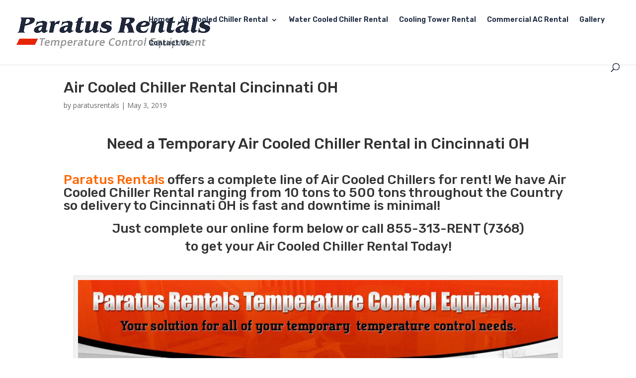

--- FILE ---
content_type: text/html; charset=UTF-8
request_url: https://paratusrentals.com/location/air-cooled-chiller-rental-cincinnati-oh/
body_size: 36213
content:
<!DOCTYPE html><html lang="en-US"><head><meta charset="UTF-8" /><link rel="preconnect" href="https://fonts.gstatic.com/" crossorigin /> <script type="text/javascript">/*  */
var gform;gform||(document.addEventListener("gform_main_scripts_loaded",function(){gform.scriptsLoaded=!0}),document.addEventListener("gform/theme/scripts_loaded",function(){gform.themeScriptsLoaded=!0}),window.addEventListener("DOMContentLoaded",function(){gform.domLoaded=!0}),gform={domLoaded:!1,scriptsLoaded:!1,themeScriptsLoaded:!1,isFormEditor:()=>"function"==typeof InitializeEditor,callIfLoaded:function(o){return!(!gform.domLoaded||!gform.scriptsLoaded||!gform.themeScriptsLoaded&&!gform.isFormEditor()||(gform.isFormEditor()&&console.warn("The use of gform.initializeOnLoaded() is deprecated in the form editor context and will be removed in Gravity Forms 3.1."),o(),0))},initializeOnLoaded:function(o){gform.callIfLoaded(o)||(document.addEventListener("gform_main_scripts_loaded",()=>{gform.scriptsLoaded=!0,gform.callIfLoaded(o)}),document.addEventListener("gform/theme/scripts_loaded",()=>{gform.themeScriptsLoaded=!0,gform.callIfLoaded(o)}),window.addEventListener("DOMContentLoaded",()=>{gform.domLoaded=!0,gform.callIfLoaded(o)}))},hooks:{action:{},filter:{}},addAction:function(o,r,e,t){gform.addHook("action",o,r,e,t)},addFilter:function(o,r,e,t){gform.addHook("filter",o,r,e,t)},doAction:function(o){gform.doHook("action",o,arguments)},applyFilters:function(o){return gform.doHook("filter",o,arguments)},removeAction:function(o,r){gform.removeHook("action",o,r)},removeFilter:function(o,r,e){gform.removeHook("filter",o,r,e)},addHook:function(o,r,e,t,n){null==gform.hooks[o][r]&&(gform.hooks[o][r]=[]);var d=gform.hooks[o][r];null==n&&(n=r+"_"+d.length),gform.hooks[o][r].push({tag:n,callable:e,priority:t=null==t?10:t})},doHook:function(r,o,e){var t;if(e=Array.prototype.slice.call(e,1),null!=gform.hooks[r][o]&&((o=gform.hooks[r][o]).sort(function(o,r){return o.priority-r.priority}),o.forEach(function(o){"function"!=typeof(t=o.callable)&&(t=window[t]),"action"==r?t.apply(null,e):e[0]=t.apply(null,e)})),"filter"==r)return e[0]},removeHook:function(o,r,t,n){var e;null!=gform.hooks[o][r]&&(e=(e=gform.hooks[o][r]).filter(function(o,r,e){return!!(null!=n&&n!=o.tag||null!=t&&t!=o.priority)}),gform.hooks[o][r]=e)}});
/*  */</script> <meta http-equiv="X-UA-Compatible" content="IE=edge"><link rel="pingback" href="https://paratusrentals.com/xmlrpc.php" /> <script type="text/javascript">document.documentElement.className = 'js';</script> <style type='text/css'>/*
Welcome to the Special Recent Posts Custom CSS editor!
Please add all your custom CSS here and avoid modifying the core plugin files, since that'll make upgrading the plugin problematic. Your custom CSS will be loaded in your <head> section of your wordpress theme, which means that your rules will take precedence. Just add your CSS here for what you want to change, you don't need to copy all the plugin's stylesheet content.
*/</style><meta name='robots' content='index, follow, max-image-preview:large, max-snippet:-1, max-video-preview:-1' /> <script type="text/javascript">let jqueryParams=[],jQuery=function(r){return jqueryParams=[...jqueryParams,r],jQuery},$=function(r){return jqueryParams=[...jqueryParams,r],$};window.jQuery=jQuery,window.$=jQuery;let customHeadScripts=!1;jQuery.fn=jQuery.prototype={},$.fn=jQuery.prototype={},jQuery.noConflict=function(r){if(window.jQuery)return jQuery=window.jQuery,$=window.jQuery,customHeadScripts=!0,jQuery.noConflict},jQuery.ready=function(r){jqueryParams=[...jqueryParams,r]},$.ready=function(r){jqueryParams=[...jqueryParams,r]},jQuery.load=function(r){jqueryParams=[...jqueryParams,r]},$.load=function(r){jqueryParams=[...jqueryParams,r]},jQuery.fn.ready=function(r){jqueryParams=[...jqueryParams,r]},$.fn.ready=function(r){jqueryParams=[...jqueryParams,r]};</script> <title>Air Cooled Chiller Rental Cincinnati OH</title><meta name="description" content="Call 855-313-RENT (7368) | Paratus Rentals - Air Cooled Chiller Rental Cincinnati OH to 500 tons with Turn-Key Installation Services!" /><link rel="canonical" href="https://paratusrentals.com/location/air-cooled-chiller-rental-cincinnati-oh/" /><meta property="og:locale" content="en_US" /><meta property="og:type" content="article" /><meta property="og:title" content="Air Cooled Chiller Rental Cincinnati  OH - Paratus - Nationwide Chiller and HVAC Rentals" /><meta property="og:description" content="Call 855-313-RENT (7368) | Paratus Rentals - Air Cooled Chiller Rental Cincinnati OH to 500 tons with Turn-Key Installation Services!" /><meta property="og:url" content="https://paratusrentals.com/location/air-cooled-chiller-rental-cincinnati-oh/" /><meta property="og:site_name" content="Paratus - Nationwide Chiller and HVAC Rentals" /><meta property="article:publisher" content="https://www.facebook.com/paratusrentals" /> <script type="application/ld+json" class="yoast-schema-graph">{"@context":"https://schema.org","@graph":[{"@type":"WebPage","@id":"https://paratusrentals.com/location/air-cooled-chiller-rental-cincinnati-oh/","url":"https://paratusrentals.com/location/air-cooled-chiller-rental-cincinnati-oh/","name":"Air Cooled Chiller Rental Cincinnati OH - Paratus - Nationwide Chiller and HVAC Rentals","isPartOf":{"@id":"https://paratusrentals.com/#website"},"datePublished":"2019-05-03T22:07:55+00:00","description":"Call 855-313-RENT (7368) | Paratus Rentals - Air Cooled Chiller Rental Cincinnati OH to 500 tons with Turn-Key Installation Services!","breadcrumb":{"@id":"https://paratusrentals.com/location/air-cooled-chiller-rental-cincinnati-oh/#breadcrumb"},"inLanguage":"en-US","potentialAction":[{"@type":"ReadAction","target":["https://paratusrentals.com/location/air-cooled-chiller-rental-cincinnati-oh/"]}]},{"@type":"BreadcrumbList","@id":"https://paratusrentals.com/location/air-cooled-chiller-rental-cincinnati-oh/#breadcrumb","itemListElement":[{"@type":"ListItem","position":1,"name":"Home","item":"https://paratusrentals.com/"},{"@type":"ListItem","position":2,"name":"GEOtrax Pages","item":"https://paratusrentals.com/location/"},{"@type":"ListItem","position":3,"name":"Air Cooled Chiller Rental Cincinnati OH"}]},{"@type":"WebSite","@id":"https://paratusrentals.com/#website","url":"https://paratusrentals.com/","name":"Paratus - Nationwide Chiller and HVAC Rentals","description":"We Say What We Do and Do What We Say - Paratus Chiller Rentals!","potentialAction":[{"@type":"SearchAction","target":{"@type":"EntryPoint","urlTemplate":"https://paratusrentals.com/?s={search_term_string}"},"query-input":{"@type":"PropertyValueSpecification","valueRequired":true,"valueName":"search_term_string"}}],"inLanguage":"en-US"}]}</script> <link rel='dns-prefetch' href='//fonts.googleapis.com' /><link rel="alternate" type="application/rss+xml" title="Paratus - Nationwide Chiller and HVAC Rentals &raquo; Feed" href="https://paratusrentals.com/feed/" /><link rel="alternate" title="oEmbed (JSON)" type="application/json+oembed" href="https://paratusrentals.com/wp-json/oembed/1.0/embed?url=https%3A%2F%2Fparatusrentals.com%2Flocation%2Fair-cooled-chiller-rental-cincinnati-oh%2F" /><link rel="alternate" title="oEmbed (XML)" type="text/xml+oembed" href="https://paratusrentals.com/wp-json/oembed/1.0/embed?url=https%3A%2F%2Fparatusrentals.com%2Flocation%2Fair-cooled-chiller-rental-cincinnati-oh%2F&#038;format=xml" />
 <script src="//www.googletagmanager.com/gtag/js?id=G-REGRNF11ZK"  data-cfasync="false" data-wpfc-render="false" type="text/javascript" async></script> <script data-cfasync="false" data-wpfc-render="false" type="text/javascript">var mi_version = '9.11.1';
				var mi_track_user = true;
				var mi_no_track_reason = '';
								var MonsterInsightsDefaultLocations = {"page_location":"https:\/\/paratusrentals.com\/location\/air-cooled-chiller-rental-cincinnati-oh\/"};
								if ( typeof MonsterInsightsPrivacyGuardFilter === 'function' ) {
					var MonsterInsightsLocations = (typeof MonsterInsightsExcludeQuery === 'object') ? MonsterInsightsPrivacyGuardFilter( MonsterInsightsExcludeQuery ) : MonsterInsightsPrivacyGuardFilter( MonsterInsightsDefaultLocations );
				} else {
					var MonsterInsightsLocations = (typeof MonsterInsightsExcludeQuery === 'object') ? MonsterInsightsExcludeQuery : MonsterInsightsDefaultLocations;
				}

								var disableStrs = [
										'ga-disable-G-REGRNF11ZK',
									];

				/* Function to detect opted out users */
				function __gtagTrackerIsOptedOut() {
					for (var index = 0; index < disableStrs.length; index++) {
						if (document.cookie.indexOf(disableStrs[index] + '=true') > -1) {
							return true;
						}
					}

					return false;
				}

				/* Disable tracking if the opt-out cookie exists. */
				if (__gtagTrackerIsOptedOut()) {
					for (var index = 0; index < disableStrs.length; index++) {
						window[disableStrs[index]] = true;
					}
				}

				/* Opt-out function */
				function __gtagTrackerOptout() {
					for (var index = 0; index < disableStrs.length; index++) {
						document.cookie = disableStrs[index] + '=true; expires=Thu, 31 Dec 2099 23:59:59 UTC; path=/';
						window[disableStrs[index]] = true;
					}
				}

				if ('undefined' === typeof gaOptout) {
					function gaOptout() {
						__gtagTrackerOptout();
					}
				}
								window.dataLayer = window.dataLayer || [];

				window.MonsterInsightsDualTracker = {
					helpers: {},
					trackers: {},
				};
				if (mi_track_user) {
					function __gtagDataLayer() {
						dataLayer.push(arguments);
					}

					function __gtagTracker(type, name, parameters) {
						if (!parameters) {
							parameters = {};
						}

						if (parameters.send_to) {
							__gtagDataLayer.apply(null, arguments);
							return;
						}

						if (type === 'event') {
														parameters.send_to = monsterinsights_frontend.v4_id;
							var hookName = name;
							if (typeof parameters['event_category'] !== 'undefined') {
								hookName = parameters['event_category'] + ':' + name;
							}

							if (typeof MonsterInsightsDualTracker.trackers[hookName] !== 'undefined') {
								MonsterInsightsDualTracker.trackers[hookName](parameters);
							} else {
								__gtagDataLayer('event', name, parameters);
							}
							
						} else {
							__gtagDataLayer.apply(null, arguments);
						}
					}

					__gtagTracker('js', new Date());
					__gtagTracker('set', {
						'developer_id.dZGIzZG': true,
											});
					if ( MonsterInsightsLocations.page_location ) {
						__gtagTracker('set', MonsterInsightsLocations);
					}
										__gtagTracker('config', 'G-REGRNF11ZK', {"forceSSL":"true"} );
										window.gtag = __gtagTracker;										(function () {
						/* https://developers.google.com/analytics/devguides/collection/analyticsjs/ */
						/* ga and __gaTracker compatibility shim. */
						var noopfn = function () {
							return null;
						};
						var newtracker = function () {
							return new Tracker();
						};
						var Tracker = function () {
							return null;
						};
						var p = Tracker.prototype;
						p.get = noopfn;
						p.set = noopfn;
						p.send = function () {
							var args = Array.prototype.slice.call(arguments);
							args.unshift('send');
							__gaTracker.apply(null, args);
						};
						var __gaTracker = function () {
							var len = arguments.length;
							if (len === 0) {
								return;
							}
							var f = arguments[len - 1];
							if (typeof f !== 'object' || f === null || typeof f.hitCallback !== 'function') {
								if ('send' === arguments[0]) {
									var hitConverted, hitObject = false, action;
									if ('event' === arguments[1]) {
										if ('undefined' !== typeof arguments[3]) {
											hitObject = {
												'eventAction': arguments[3],
												'eventCategory': arguments[2],
												'eventLabel': arguments[4],
												'value': arguments[5] ? arguments[5] : 1,
											}
										}
									}
									if ('pageview' === arguments[1]) {
										if ('undefined' !== typeof arguments[2]) {
											hitObject = {
												'eventAction': 'page_view',
												'page_path': arguments[2],
											}
										}
									}
									if (typeof arguments[2] === 'object') {
										hitObject = arguments[2];
									}
									if (typeof arguments[5] === 'object') {
										Object.assign(hitObject, arguments[5]);
									}
									if ('undefined' !== typeof arguments[1].hitType) {
										hitObject = arguments[1];
										if ('pageview' === hitObject.hitType) {
											hitObject.eventAction = 'page_view';
										}
									}
									if (hitObject) {
										action = 'timing' === arguments[1].hitType ? 'timing_complete' : hitObject.eventAction;
										hitConverted = mapArgs(hitObject);
										__gtagTracker('event', action, hitConverted);
									}
								}
								return;
							}

							function mapArgs(args) {
								var arg, hit = {};
								var gaMap = {
									'eventCategory': 'event_category',
									'eventAction': 'event_action',
									'eventLabel': 'event_label',
									'eventValue': 'event_value',
									'nonInteraction': 'non_interaction',
									'timingCategory': 'event_category',
									'timingVar': 'name',
									'timingValue': 'value',
									'timingLabel': 'event_label',
									'page': 'page_path',
									'location': 'page_location',
									'title': 'page_title',
									'referrer' : 'page_referrer',
								};
								for (arg in args) {
																		if (!(!args.hasOwnProperty(arg) || !gaMap.hasOwnProperty(arg))) {
										hit[gaMap[arg]] = args[arg];
									} else {
										hit[arg] = args[arg];
									}
								}
								return hit;
							}

							try {
								f.hitCallback();
							} catch (ex) {
							}
						};
						__gaTracker.create = newtracker;
						__gaTracker.getByName = newtracker;
						__gaTracker.getAll = function () {
							return [];
						};
						__gaTracker.remove = noopfn;
						__gaTracker.loaded = true;
						window['__gaTracker'] = __gaTracker;
					})();
									} else {
										console.log("");
					(function () {
						function __gtagTracker() {
							return null;
						}

						window['__gtagTracker'] = __gtagTracker;
						window['gtag'] = __gtagTracker;
					})();
									}</script> <meta content="Divi v.4.27.4" name="generator"/><script>WebFontConfig={google:{families:["Open Sans:300italic,400italic,600italic,700italic,800italic,400,300,600,700,800:latin,latin-ext","Rubik:300,regular,500,600,700,800,900,300italic,italic,500italic,600italic,700italic,800italic,900italic:latin,latin-ext"]}};if ( typeof WebFont === "object" && typeof WebFont.load === "function" ) { WebFont.load( WebFontConfig ); }</script><script data-optimized="1" src="https://paratusrentals.com/wp-content/plugins/litespeed-cache/assets/js/webfontloader.min.js"></script> <link data-optimized="1" rel='stylesheet' id='responsive-slider-css' href='https://paratusrentals.com/wp-content/litespeed/css/93c736dc8886dba488099a6b6fb9babe.css?ver=d1364' type='text/css' media='all' /><link data-optimized="1" rel='stylesheet' id='srp-layout-stylesheet-css' href='https://paratusrentals.com/wp-content/litespeed/css/9eacda8de052bd4e45da886e1540f2be.css?ver=6a6db' type='text/css' media='all' /><link data-optimized="1" rel='stylesheet' id='wp-block-library-css' href='https://paratusrentals.com/wp-content/litespeed/css/665b61e7e8f774971fd0d7bc7fd34328.css?ver=1881c' type='text/css' media='all' /><style id='global-styles-inline-css' type='text/css'>:root{--wp--preset--aspect-ratio--square: 1;--wp--preset--aspect-ratio--4-3: 4/3;--wp--preset--aspect-ratio--3-4: 3/4;--wp--preset--aspect-ratio--3-2: 3/2;--wp--preset--aspect-ratio--2-3: 2/3;--wp--preset--aspect-ratio--16-9: 16/9;--wp--preset--aspect-ratio--9-16: 9/16;--wp--preset--color--black: #000000;--wp--preset--color--cyan-bluish-gray: #abb8c3;--wp--preset--color--white: #ffffff;--wp--preset--color--pale-pink: #f78da7;--wp--preset--color--vivid-red: #cf2e2e;--wp--preset--color--luminous-vivid-orange: #ff6900;--wp--preset--color--luminous-vivid-amber: #fcb900;--wp--preset--color--light-green-cyan: #7bdcb5;--wp--preset--color--vivid-green-cyan: #00d084;--wp--preset--color--pale-cyan-blue: #8ed1fc;--wp--preset--color--vivid-cyan-blue: #0693e3;--wp--preset--color--vivid-purple: #9b51e0;--wp--preset--gradient--vivid-cyan-blue-to-vivid-purple: linear-gradient(135deg,rgb(6,147,227) 0%,rgb(155,81,224) 100%);--wp--preset--gradient--light-green-cyan-to-vivid-green-cyan: linear-gradient(135deg,rgb(122,220,180) 0%,rgb(0,208,130) 100%);--wp--preset--gradient--luminous-vivid-amber-to-luminous-vivid-orange: linear-gradient(135deg,rgb(252,185,0) 0%,rgb(255,105,0) 100%);--wp--preset--gradient--luminous-vivid-orange-to-vivid-red: linear-gradient(135deg,rgb(255,105,0) 0%,rgb(207,46,46) 100%);--wp--preset--gradient--very-light-gray-to-cyan-bluish-gray: linear-gradient(135deg,rgb(238,238,238) 0%,rgb(169,184,195) 100%);--wp--preset--gradient--cool-to-warm-spectrum: linear-gradient(135deg,rgb(74,234,220) 0%,rgb(151,120,209) 20%,rgb(207,42,186) 40%,rgb(238,44,130) 60%,rgb(251,105,98) 80%,rgb(254,248,76) 100%);--wp--preset--gradient--blush-light-purple: linear-gradient(135deg,rgb(255,206,236) 0%,rgb(152,150,240) 100%);--wp--preset--gradient--blush-bordeaux: linear-gradient(135deg,rgb(254,205,165) 0%,rgb(254,45,45) 50%,rgb(107,0,62) 100%);--wp--preset--gradient--luminous-dusk: linear-gradient(135deg,rgb(255,203,112) 0%,rgb(199,81,192) 50%,rgb(65,88,208) 100%);--wp--preset--gradient--pale-ocean: linear-gradient(135deg,rgb(255,245,203) 0%,rgb(182,227,212) 50%,rgb(51,167,181) 100%);--wp--preset--gradient--electric-grass: linear-gradient(135deg,rgb(202,248,128) 0%,rgb(113,206,126) 100%);--wp--preset--gradient--midnight: linear-gradient(135deg,rgb(2,3,129) 0%,rgb(40,116,252) 100%);--wp--preset--font-size--small: 13px;--wp--preset--font-size--medium: 20px;--wp--preset--font-size--large: 36px;--wp--preset--font-size--x-large: 42px;--wp--preset--spacing--20: 0.44rem;--wp--preset--spacing--30: 0.67rem;--wp--preset--spacing--40: 1rem;--wp--preset--spacing--50: 1.5rem;--wp--preset--spacing--60: 2.25rem;--wp--preset--spacing--70: 3.38rem;--wp--preset--spacing--80: 5.06rem;--wp--preset--shadow--natural: 6px 6px 9px rgba(0, 0, 0, 0.2);--wp--preset--shadow--deep: 12px 12px 50px rgba(0, 0, 0, 0.4);--wp--preset--shadow--sharp: 6px 6px 0px rgba(0, 0, 0, 0.2);--wp--preset--shadow--outlined: 6px 6px 0px -3px rgb(255, 255, 255), 6px 6px rgb(0, 0, 0);--wp--preset--shadow--crisp: 6px 6px 0px rgb(0, 0, 0);}:root { --wp--style--global--content-size: 823px;--wp--style--global--wide-size: 1080px; }:where(body) { margin: 0; }.wp-site-blocks > .alignleft { float: left; margin-right: 2em; }.wp-site-blocks > .alignright { float: right; margin-left: 2em; }.wp-site-blocks > .aligncenter { justify-content: center; margin-left: auto; margin-right: auto; }:where(.is-layout-flex){gap: 0.5em;}:where(.is-layout-grid){gap: 0.5em;}.is-layout-flow > .alignleft{float: left;margin-inline-start: 0;margin-inline-end: 2em;}.is-layout-flow > .alignright{float: right;margin-inline-start: 2em;margin-inline-end: 0;}.is-layout-flow > .aligncenter{margin-left: auto !important;margin-right: auto !important;}.is-layout-constrained > .alignleft{float: left;margin-inline-start: 0;margin-inline-end: 2em;}.is-layout-constrained > .alignright{float: right;margin-inline-start: 2em;margin-inline-end: 0;}.is-layout-constrained > .aligncenter{margin-left: auto !important;margin-right: auto !important;}.is-layout-constrained > :where(:not(.alignleft):not(.alignright):not(.alignfull)){max-width: var(--wp--style--global--content-size);margin-left: auto !important;margin-right: auto !important;}.is-layout-constrained > .alignwide{max-width: var(--wp--style--global--wide-size);}body .is-layout-flex{display: flex;}.is-layout-flex{flex-wrap: wrap;align-items: center;}.is-layout-flex > :is(*, div){margin: 0;}body .is-layout-grid{display: grid;}.is-layout-grid > :is(*, div){margin: 0;}body{padding-top: 0px;padding-right: 0px;padding-bottom: 0px;padding-left: 0px;}:root :where(.wp-element-button, .wp-block-button__link){background-color: #32373c;border-width: 0;color: #fff;font-family: inherit;font-size: inherit;font-style: inherit;font-weight: inherit;letter-spacing: inherit;line-height: inherit;padding-top: calc(0.667em + 2px);padding-right: calc(1.333em + 2px);padding-bottom: calc(0.667em + 2px);padding-left: calc(1.333em + 2px);text-decoration: none;text-transform: inherit;}.has-black-color{color: var(--wp--preset--color--black) !important;}.has-cyan-bluish-gray-color{color: var(--wp--preset--color--cyan-bluish-gray) !important;}.has-white-color{color: var(--wp--preset--color--white) !important;}.has-pale-pink-color{color: var(--wp--preset--color--pale-pink) !important;}.has-vivid-red-color{color: var(--wp--preset--color--vivid-red) !important;}.has-luminous-vivid-orange-color{color: var(--wp--preset--color--luminous-vivid-orange) !important;}.has-luminous-vivid-amber-color{color: var(--wp--preset--color--luminous-vivid-amber) !important;}.has-light-green-cyan-color{color: var(--wp--preset--color--light-green-cyan) !important;}.has-vivid-green-cyan-color{color: var(--wp--preset--color--vivid-green-cyan) !important;}.has-pale-cyan-blue-color{color: var(--wp--preset--color--pale-cyan-blue) !important;}.has-vivid-cyan-blue-color{color: var(--wp--preset--color--vivid-cyan-blue) !important;}.has-vivid-purple-color{color: var(--wp--preset--color--vivid-purple) !important;}.has-black-background-color{background-color: var(--wp--preset--color--black) !important;}.has-cyan-bluish-gray-background-color{background-color: var(--wp--preset--color--cyan-bluish-gray) !important;}.has-white-background-color{background-color: var(--wp--preset--color--white) !important;}.has-pale-pink-background-color{background-color: var(--wp--preset--color--pale-pink) !important;}.has-vivid-red-background-color{background-color: var(--wp--preset--color--vivid-red) !important;}.has-luminous-vivid-orange-background-color{background-color: var(--wp--preset--color--luminous-vivid-orange) !important;}.has-luminous-vivid-amber-background-color{background-color: var(--wp--preset--color--luminous-vivid-amber) !important;}.has-light-green-cyan-background-color{background-color: var(--wp--preset--color--light-green-cyan) !important;}.has-vivid-green-cyan-background-color{background-color: var(--wp--preset--color--vivid-green-cyan) !important;}.has-pale-cyan-blue-background-color{background-color: var(--wp--preset--color--pale-cyan-blue) !important;}.has-vivid-cyan-blue-background-color{background-color: var(--wp--preset--color--vivid-cyan-blue) !important;}.has-vivid-purple-background-color{background-color: var(--wp--preset--color--vivid-purple) !important;}.has-black-border-color{border-color: var(--wp--preset--color--black) !important;}.has-cyan-bluish-gray-border-color{border-color: var(--wp--preset--color--cyan-bluish-gray) !important;}.has-white-border-color{border-color: var(--wp--preset--color--white) !important;}.has-pale-pink-border-color{border-color: var(--wp--preset--color--pale-pink) !important;}.has-vivid-red-border-color{border-color: var(--wp--preset--color--vivid-red) !important;}.has-luminous-vivid-orange-border-color{border-color: var(--wp--preset--color--luminous-vivid-orange) !important;}.has-luminous-vivid-amber-border-color{border-color: var(--wp--preset--color--luminous-vivid-amber) !important;}.has-light-green-cyan-border-color{border-color: var(--wp--preset--color--light-green-cyan) !important;}.has-vivid-green-cyan-border-color{border-color: var(--wp--preset--color--vivid-green-cyan) !important;}.has-pale-cyan-blue-border-color{border-color: var(--wp--preset--color--pale-cyan-blue) !important;}.has-vivid-cyan-blue-border-color{border-color: var(--wp--preset--color--vivid-cyan-blue) !important;}.has-vivid-purple-border-color{border-color: var(--wp--preset--color--vivid-purple) !important;}.has-vivid-cyan-blue-to-vivid-purple-gradient-background{background: var(--wp--preset--gradient--vivid-cyan-blue-to-vivid-purple) !important;}.has-light-green-cyan-to-vivid-green-cyan-gradient-background{background: var(--wp--preset--gradient--light-green-cyan-to-vivid-green-cyan) !important;}.has-luminous-vivid-amber-to-luminous-vivid-orange-gradient-background{background: var(--wp--preset--gradient--luminous-vivid-amber-to-luminous-vivid-orange) !important;}.has-luminous-vivid-orange-to-vivid-red-gradient-background{background: var(--wp--preset--gradient--luminous-vivid-orange-to-vivid-red) !important;}.has-very-light-gray-to-cyan-bluish-gray-gradient-background{background: var(--wp--preset--gradient--very-light-gray-to-cyan-bluish-gray) !important;}.has-cool-to-warm-spectrum-gradient-background{background: var(--wp--preset--gradient--cool-to-warm-spectrum) !important;}.has-blush-light-purple-gradient-background{background: var(--wp--preset--gradient--blush-light-purple) !important;}.has-blush-bordeaux-gradient-background{background: var(--wp--preset--gradient--blush-bordeaux) !important;}.has-luminous-dusk-gradient-background{background: var(--wp--preset--gradient--luminous-dusk) !important;}.has-pale-ocean-gradient-background{background: var(--wp--preset--gradient--pale-ocean) !important;}.has-electric-grass-gradient-background{background: var(--wp--preset--gradient--electric-grass) !important;}.has-midnight-gradient-background{background: var(--wp--preset--gradient--midnight) !important;}.has-small-font-size{font-size: var(--wp--preset--font-size--small) !important;}.has-medium-font-size{font-size: var(--wp--preset--font-size--medium) !important;}.has-large-font-size{font-size: var(--wp--preset--font-size--large) !important;}.has-x-large-font-size{font-size: var(--wp--preset--font-size--x-large) !important;}
/*# sourceURL=global-styles-inline-css */</style><link data-optimized="1" rel='stylesheet' id='db121_socicons-css' href='https://paratusrentals.com/wp-content/litespeed/css/51124e0ba457ce0713107d85a0c0150f.css?ver=9719a' type='text/css' media='all' /><link data-optimized="1" rel='stylesheet' id='dbdb-icons-socicon-css' href='https://paratusrentals.com/wp-content/litespeed/css/def5829a97cef470813159f1caab67b6.css?ver=6d70d' type='text/css' media='all' /><link data-optimized="1" rel='stylesheet' id='dbdb-icons-divi-booster-icons-css' href='https://paratusrentals.com/wp-content/litespeed/css/dafa656fd26ea936a82df8b0001a9179.css?ver=97dd7' type='text/css' media='all' /><link data-optimized="1" rel='stylesheet' id='geotrax-css' href='https://paratusrentals.com/wp-content/litespeed/css/98ecf3149cb90662070ff3cc68d2d45f.css?ver=fd463' type='text/css' media='all' /><link data-optimized="1" rel='stylesheet' id='otw-portfolio-css' href='https://paratusrentals.com/wp-content/litespeed/css/59d150935779dd3f27568df50532228d.css?ver=9c827' type='text/css' media='all' /><link data-optimized="1" rel='stylesheet' id='super-rss-reader-css' href='https://paratusrentals.com/wp-content/litespeed/css/23f783738f43a693d5fff590519f962c.css?ver=bacef' type='text/css' media='all' /><style id='divi-style-inline-inline-css' type='text/css'>/*!
Theme Name: Divi
Theme URI: http://www.elegantthemes.com/gallery/divi/
Version: 4.27.4
Description: Smart. Flexible. Beautiful. Divi is the most powerful theme in our collection.
Author: Elegant Themes
Author URI: http://www.elegantthemes.com
License: GNU General Public License v2
License URI: http://www.gnu.org/licenses/gpl-2.0.html
*/

a,abbr,acronym,address,applet,b,big,blockquote,body,center,cite,code,dd,del,dfn,div,dl,dt,em,fieldset,font,form,h1,h2,h3,h4,h5,h6,html,i,iframe,img,ins,kbd,label,legend,li,object,ol,p,pre,q,s,samp,small,span,strike,strong,sub,sup,tt,u,ul,var{margin:0;padding:0;border:0;outline:0;font-size:100%;-ms-text-size-adjust:100%;-webkit-text-size-adjust:100%;vertical-align:baseline;background:transparent}body{line-height:1}ol,ul{list-style:none}blockquote,q{quotes:none}blockquote:after,blockquote:before,q:after,q:before{content:"";content:none}blockquote{margin:20px 0 30px;border-left:5px solid;padding-left:20px}:focus{outline:0}del{text-decoration:line-through}pre{overflow:auto;padding:10px}figure{margin:0}table{border-collapse:collapse;border-spacing:0}article,aside,footer,header,hgroup,nav,section{display:block}body{font-family:Open Sans,Arial,sans-serif;font-size:14px;color:#666;background-color:#fff;line-height:1.7em;font-weight:500;-webkit-font-smoothing:antialiased;-moz-osx-font-smoothing:grayscale}body.page-template-page-template-blank-php #page-container{padding-top:0!important}body.et_cover_background{background-size:cover!important;background-position:top!important;background-repeat:no-repeat!important;background-attachment:fixed}a{color:#2ea3f2}a,a:hover{text-decoration:none}p{padding-bottom:1em}p:not(.has-background):last-of-type{padding-bottom:0}p.et_normal_padding{padding-bottom:1em}strong{font-weight:700}cite,em,i{font-style:italic}code,pre{font-family:Courier New,monospace;margin-bottom:10px}ins{text-decoration:none}sub,sup{height:0;line-height:1;position:relative;vertical-align:baseline}sup{bottom:.8em}sub{top:.3em}dl{margin:0 0 1.5em}dl dt{font-weight:700}dd{margin-left:1.5em}blockquote p{padding-bottom:0}embed,iframe,object,video{max-width:100%}h1,h2,h3,h4,h5,h6{color:#333;padding-bottom:10px;line-height:1em;font-weight:500}h1 a,h2 a,h3 a,h4 a,h5 a,h6 a{color:inherit}h1{font-size:30px}h2{font-size:26px}h3{font-size:22px}h4{font-size:18px}h5{font-size:16px}h6{font-size:14px}input{-webkit-appearance:none}input[type=checkbox]{-webkit-appearance:checkbox}input[type=radio]{-webkit-appearance:radio}input.text,input.title,input[type=email],input[type=password],input[type=tel],input[type=text],select,textarea{background-color:#fff;border:1px solid #bbb;padding:2px;color:#4e4e4e}input.text:focus,input.title:focus,input[type=text]:focus,select:focus,textarea:focus{border-color:#2d3940;color:#3e3e3e}input.text,input.title,input[type=text],select,textarea{margin:0}textarea{padding:4px}button,input,select,textarea{font-family:inherit}img{max-width:100%;height:auto}.clear{clear:both}br.clear{margin:0;padding:0}.pagination{clear:both}#et_search_icon:hover,.et-social-icon a:hover,.et_password_protected_form .et_submit_button,.form-submit .et_pb_buttontton.alt.disabled,.nav-single a,.posted_in a{color:#2ea3f2}.et-search-form,blockquote{border-color:#2ea3f2}#main-content{background-color:#fff}.container{width:80%;max-width:1080px;margin:auto;position:relative}body:not(.et-tb) #main-content .container,body:not(.et-tb-has-header) #main-content .container{padding-top:58px}.et_full_width_page #main-content .container:before{display:none}.main_title{margin-bottom:20px}.et_password_protected_form .et_submit_button:hover,.form-submit .et_pb_button:hover{background:rgba(0,0,0,.05)}.et_button_icon_visible .et_pb_button{padding-right:2em;padding-left:.7em}.et_button_icon_visible .et_pb_button:after{opacity:1;margin-left:0}.et_button_left .et_pb_button:hover:after{left:.15em}.et_button_left .et_pb_button:after{margin-left:0;left:1em}.et_button_icon_visible.et_button_left .et_pb_button,.et_button_left .et_pb_button:hover,.et_button_left .et_pb_module .et_pb_button:hover{padding-left:2em;padding-right:.7em}.et_button_icon_visible.et_button_left .et_pb_button:after,.et_button_left .et_pb_button:hover:after{left:.15em}.et_password_protected_form .et_submit_button:hover,.form-submit .et_pb_button:hover{padding:.3em 1em}.et_button_no_icon .et_pb_button:after{display:none}.et_button_no_icon.et_button_icon_visible.et_button_left .et_pb_button,.et_button_no_icon.et_button_left .et_pb_button:hover,.et_button_no_icon .et_pb_button,.et_button_no_icon .et_pb_button:hover{padding:.3em 1em!important}.et_button_custom_icon .et_pb_button:after{line-height:1.7em}.et_button_custom_icon.et_button_icon_visible .et_pb_button:after,.et_button_custom_icon .et_pb_button:hover:after{margin-left:.3em}#left-area .post_format-post-format-gallery .wp-block-gallery:first-of-type{padding:0;margin-bottom:-16px}.entry-content table:not(.variations){border:1px solid #eee;margin:0 0 15px;text-align:left;width:100%}.entry-content thead th,.entry-content tr th{color:#555;font-weight:700;padding:9px 24px}.entry-content tr td{border-top:1px solid #eee;padding:6px 24px}#left-area ul,.entry-content ul,.et-l--body ul,.et-l--footer ul,.et-l--header ul{list-style-type:disc;padding:0 0 23px 1em;line-height:26px}#left-area ol,.entry-content ol,.et-l--body ol,.et-l--footer ol,.et-l--header ol{list-style-type:decimal;list-style-position:inside;padding:0 0 23px;line-height:26px}#left-area ul li ul,.entry-content ul li ol{padding:2px 0 2px 20px}#left-area ol li ul,.entry-content ol li ol,.et-l--body ol li ol,.et-l--footer ol li ol,.et-l--header ol li ol{padding:2px 0 2px 35px}#left-area ul.wp-block-gallery{display:-webkit-box;display:-ms-flexbox;display:flex;-ms-flex-wrap:wrap;flex-wrap:wrap;list-style-type:none;padding:0}#left-area ul.products{padding:0!important;line-height:1.7!important;list-style:none!important}.gallery-item a{display:block}.gallery-caption,.gallery-item a{width:90%}#wpadminbar{z-index:100001}#left-area .post-meta{font-size:14px;padding-bottom:15px}#left-area .post-meta a{text-decoration:none;color:#666}#left-area .et_featured_image{padding-bottom:7px}.single .post{padding-bottom:25px}body.single .et_audio_content{margin-bottom:-6px}.nav-single a{text-decoration:none;color:#2ea3f2;font-size:14px;font-weight:400}.nav-previous{float:left}.nav-next{float:right}.et_password_protected_form p input{background-color:#eee;border:none!important;width:100%!important;border-radius:0!important;font-size:14px;color:#999!important;padding:16px!important;-webkit-box-sizing:border-box;box-sizing:border-box}.et_password_protected_form label{display:none}.et_password_protected_form .et_submit_button{font-family:inherit;display:block;float:right;margin:8px auto 0;cursor:pointer}.post-password-required p.nocomments.container{max-width:100%}.post-password-required p.nocomments.container:before{display:none}.aligncenter,div.post .new-post .aligncenter{display:block;margin-left:auto;margin-right:auto}.wp-caption{border:1px solid #ddd;text-align:center;background-color:#f3f3f3;margin-bottom:10px;max-width:96%;padding:8px}.wp-caption.alignleft{margin:0 30px 20px 0}.wp-caption.alignright{margin:0 0 20px 30px}.wp-caption img{margin:0;padding:0;border:0}.wp-caption p.wp-caption-text{font-size:12px;padding:0 4px 5px;margin:0}.alignright{float:right}.alignleft{float:left}img.alignleft{display:inline;float:left;margin-right:15px}img.alignright{display:inline;float:right;margin-left:15px}.page.et_pb_pagebuilder_layout #main-content{background-color:transparent}body #main-content .et_builder_inner_content>h1,body #main-content .et_builder_inner_content>h2,body #main-content .et_builder_inner_content>h3,body #main-content .et_builder_inner_content>h4,body #main-content .et_builder_inner_content>h5,body #main-content .et_builder_inner_content>h6{line-height:1.4em}body #main-content .et_builder_inner_content>p{line-height:1.7em}.wp-block-pullquote{margin:20px 0 30px}.wp-block-pullquote.has-background blockquote{border-left:none}.wp-block-group.has-background{padding:1.5em 1.5em .5em}@media (min-width:981px){#left-area{width:79.125%;padding-bottom:23px}#main-content .container:before{content:"";position:absolute;top:0;height:100%;width:1px;background-color:#e2e2e2}.et_full_width_page #left-area,.et_no_sidebar #left-area{float:none;width:100%!important}.et_full_width_page #left-area{padding-bottom:0}.et_no_sidebar #main-content .container:before{display:none}}@media (max-width:980px){#page-container{padding-top:80px}.et-tb #page-container,.et-tb-has-header #page-container{padding-top:0!important}#left-area,#sidebar{width:100%!important}#main-content .container:before{display:none!important}.et_full_width_page .et_gallery_item:nth-child(4n+1){clear:none}}@media print{#page-container{padding-top:0!important}}#wp-admin-bar-et-use-visual-builder a:before{font-family:ETmodules!important;content:"\e625";font-size:30px!important;width:28px;margin-top:-3px;color:#974df3!important}#wp-admin-bar-et-use-visual-builder:hover a:before{color:#fff!important}#wp-admin-bar-et-use-visual-builder:hover a,#wp-admin-bar-et-use-visual-builder a:hover{transition:background-color .5s ease;-webkit-transition:background-color .5s ease;-moz-transition:background-color .5s ease;background-color:#7e3bd0!important;color:#fff!important}* html .clearfix,:first-child+html .clearfix{zoom:1}.iphone .et_pb_section_video_bg video::-webkit-media-controls-start-playback-button{display:none!important;-webkit-appearance:none}.et_mobile_device .et_pb_section_parallax .et_pb_parallax_css{background-attachment:scroll}.et-social-facebook a.icon:before{content:"\e093"}.et-social-twitter a.icon:before{content:"\e094"}.et-social-google-plus a.icon:before{content:"\e096"}.et-social-instagram a.icon:before{content:"\e09a"}.et-social-rss a.icon:before{content:"\e09e"}.ai1ec-single-event:after{content:" ";display:table;clear:both}.evcal_event_details .evcal_evdata_cell .eventon_details_shading_bot.eventon_details_shading_bot{z-index:3}.wp-block-divi-layout{margin-bottom:1em}*{-webkit-box-sizing:border-box;box-sizing:border-box}#et-info-email:before,#et-info-phone:before,#et_search_icon:before,.comment-reply-link:after,.et-cart-info span:before,.et-pb-arrow-next:before,.et-pb-arrow-prev:before,.et-social-icon a:before,.et_audio_container .mejs-playpause-button button:before,.et_audio_container .mejs-volume-button button:before,.et_overlay:before,.et_password_protected_form .et_submit_button:after,.et_pb_button:after,.et_pb_contact_reset:after,.et_pb_contact_submit:after,.et_pb_font_icon:before,.et_pb_newsletter_button:after,.et_pb_pricing_table_button:after,.et_pb_promo_button:after,.et_pb_testimonial:before,.et_pb_toggle_title:before,.form-submit .et_pb_button:after,.mobile_menu_bar:before,a.et_pb_more_button:after{font-family:ETmodules!important;speak:none;font-style:normal;font-weight:400;-webkit-font-feature-settings:normal;font-feature-settings:normal;font-variant:normal;text-transform:none;line-height:1;-webkit-font-smoothing:antialiased;-moz-osx-font-smoothing:grayscale;text-shadow:0 0;direction:ltr}.et-pb-icon,.et_pb_custom_button_icon.et_pb_button:after,.et_pb_login .et_pb_custom_button_icon.et_pb_button:after,.et_pb_woo_custom_button_icon .button.et_pb_custom_button_icon.et_pb_button:after,.et_pb_woo_custom_button_icon .button.et_pb_custom_button_icon.et_pb_button:hover:after{content:attr(data-icon)}.et-pb-icon{font-family:ETmodules;speak:none;font-weight:400;-webkit-font-feature-settings:normal;font-feature-settings:normal;font-variant:normal;text-transform:none;line-height:1;-webkit-font-smoothing:antialiased;font-size:96px;font-style:normal;display:inline-block;-webkit-box-sizing:border-box;box-sizing:border-box;direction:ltr}#et-ajax-saving{display:none;-webkit-transition:background .3s,-webkit-box-shadow .3s;transition:background .3s,-webkit-box-shadow .3s;transition:background .3s,box-shadow .3s;transition:background .3s,box-shadow .3s,-webkit-box-shadow .3s;-webkit-box-shadow:rgba(0,139,219,.247059) 0 0 60px;box-shadow:0 0 60px rgba(0,139,219,.247059);position:fixed;top:50%;left:50%;width:50px;height:50px;background:#fff;border-radius:50px;margin:-25px 0 0 -25px;z-index:999999;text-align:center}#et-ajax-saving img{margin:9px}.et-safe-mode-indicator,.et-safe-mode-indicator:focus,.et-safe-mode-indicator:hover{-webkit-box-shadow:0 5px 10px rgba(41,196,169,.15);box-shadow:0 5px 10px rgba(41,196,169,.15);background:#29c4a9;color:#fff;font-size:14px;font-weight:600;padding:12px;line-height:16px;border-radius:3px;position:fixed;bottom:30px;right:30px;z-index:999999;text-decoration:none;font-family:Open Sans,sans-serif;-webkit-font-smoothing:antialiased;-moz-osx-font-smoothing:grayscale}.et_pb_button{font-size:20px;font-weight:500;padding:.3em 1em;line-height:1.7em!important;background-color:transparent;background-size:cover;background-position:50%;background-repeat:no-repeat;border:2px solid;border-radius:3px;-webkit-transition-duration:.2s;transition-duration:.2s;-webkit-transition-property:all!important;transition-property:all!important}.et_pb_button,.et_pb_button_inner{position:relative}.et_pb_button:hover,.et_pb_module .et_pb_button:hover{border:2px solid transparent;padding:.3em 2em .3em .7em}.et_pb_button:hover{background-color:hsla(0,0%,100%,.2)}.et_pb_bg_layout_light.et_pb_button:hover,.et_pb_bg_layout_light .et_pb_button:hover{background-color:rgba(0,0,0,.05)}.et_pb_button:after,.et_pb_button:before{font-size:32px;line-height:1em;content:"\35";opacity:0;position:absolute;margin-left:-1em;-webkit-transition:all .2s;transition:all .2s;text-transform:none;-webkit-font-feature-settings:"kern" off;font-feature-settings:"kern" off;font-variant:none;font-style:normal;font-weight:400;text-shadow:none}.et_pb_button.et_hover_enabled:hover:after,.et_pb_button.et_pb_hovered:hover:after{-webkit-transition:none!important;transition:none!important}.et_pb_button:before{display:none}.et_pb_button:hover:after{opacity:1;margin-left:0}.et_pb_column_1_3 h1,.et_pb_column_1_4 h1,.et_pb_column_1_5 h1,.et_pb_column_1_6 h1,.et_pb_column_2_5 h1{font-size:26px}.et_pb_column_1_3 h2,.et_pb_column_1_4 h2,.et_pb_column_1_5 h2,.et_pb_column_1_6 h2,.et_pb_column_2_5 h2{font-size:23px}.et_pb_column_1_3 h3,.et_pb_column_1_4 h3,.et_pb_column_1_5 h3,.et_pb_column_1_6 h3,.et_pb_column_2_5 h3{font-size:20px}.et_pb_column_1_3 h4,.et_pb_column_1_4 h4,.et_pb_column_1_5 h4,.et_pb_column_1_6 h4,.et_pb_column_2_5 h4{font-size:18px}.et_pb_column_1_3 h5,.et_pb_column_1_4 h5,.et_pb_column_1_5 h5,.et_pb_column_1_6 h5,.et_pb_column_2_5 h5{font-size:16px}.et_pb_column_1_3 h6,.et_pb_column_1_4 h6,.et_pb_column_1_5 h6,.et_pb_column_1_6 h6,.et_pb_column_2_5 h6{font-size:15px}.et_pb_bg_layout_dark,.et_pb_bg_layout_dark h1,.et_pb_bg_layout_dark h2,.et_pb_bg_layout_dark h3,.et_pb_bg_layout_dark h4,.et_pb_bg_layout_dark h5,.et_pb_bg_layout_dark h6{color:#fff!important}.et_pb_module.et_pb_text_align_left{text-align:left}.et_pb_module.et_pb_text_align_center{text-align:center}.et_pb_module.et_pb_text_align_right{text-align:right}.et_pb_module.et_pb_text_align_justified{text-align:justify}.clearfix:after{visibility:hidden;display:block;font-size:0;content:" ";clear:both;height:0}.et_pb_bg_layout_light .et_pb_more_button{color:#2ea3f2}.et_builder_inner_content{position:relative;z-index:1}header .et_builder_inner_content{z-index:2}.et_pb_css_mix_blend_mode_passthrough{mix-blend-mode:unset!important}.et_pb_image_container{margin:-20px -20px 29px}.et_pb_module_inner{position:relative}.et_hover_enabled_preview{z-index:2}.et_hover_enabled:hover{position:relative;z-index:2}.et_pb_all_tabs,.et_pb_module,.et_pb_posts_nav a,.et_pb_tab,.et_pb_with_background{position:relative;background-size:cover;background-position:50%;background-repeat:no-repeat}.et_pb_background_mask,.et_pb_background_pattern{bottom:0;left:0;position:absolute;right:0;top:0}.et_pb_background_mask{background-size:calc(100% + 2px) calc(100% + 2px);background-repeat:no-repeat;background-position:50%;overflow:hidden}.et_pb_background_pattern{background-position:0 0;background-repeat:repeat}.et_pb_with_border{position:relative;border:0 solid #333}.post-password-required .et_pb_row{padding:0;width:100%}.post-password-required .et_password_protected_form{min-height:0}body.et_pb_pagebuilder_layout.et_pb_show_title .post-password-required .et_password_protected_form h1,body:not(.et_pb_pagebuilder_layout) .post-password-required .et_password_protected_form h1{display:none}.et_pb_no_bg{padding:0!important}.et_overlay.et_pb_inline_icon:before,.et_pb_inline_icon:before{content:attr(data-icon)}.et_pb_more_button{color:inherit;text-shadow:none;text-decoration:none;display:inline-block;margin-top:20px}.et_parallax_bg_wrap{overflow:hidden;position:absolute;top:0;right:0;bottom:0;left:0}.et_parallax_bg{background-repeat:no-repeat;background-position:top;background-size:cover;position:absolute;bottom:0;left:0;width:100%;height:100%;display:block}.et_parallax_bg.et_parallax_bg__hover,.et_parallax_bg.et_parallax_bg_phone,.et_parallax_bg.et_parallax_bg_tablet,.et_parallax_gradient.et_parallax_gradient__hover,.et_parallax_gradient.et_parallax_gradient_phone,.et_parallax_gradient.et_parallax_gradient_tablet,.et_pb_section_parallax_hover:hover .et_parallax_bg:not(.et_parallax_bg__hover),.et_pb_section_parallax_hover:hover .et_parallax_gradient:not(.et_parallax_gradient__hover){display:none}.et_pb_section_parallax_hover:hover .et_parallax_bg.et_parallax_bg__hover,.et_pb_section_parallax_hover:hover .et_parallax_gradient.et_parallax_gradient__hover{display:block}.et_parallax_gradient{bottom:0;display:block;left:0;position:absolute;right:0;top:0}.et_pb_module.et_pb_section_parallax,.et_pb_posts_nav a.et_pb_section_parallax,.et_pb_tab.et_pb_section_parallax{position:relative}.et_pb_section_parallax .et_pb_parallax_css,.et_pb_slides .et_parallax_bg.et_pb_parallax_css{background-attachment:fixed}body.et-bfb .et_pb_section_parallax .et_pb_parallax_css,body.et-bfb .et_pb_slides .et_parallax_bg.et_pb_parallax_css{background-attachment:scroll;bottom:auto}.et_pb_section_parallax.et_pb_column .et_pb_module,.et_pb_section_parallax.et_pb_row .et_pb_column,.et_pb_section_parallax.et_pb_row .et_pb_module{z-index:9;position:relative}.et_pb_more_button:hover:after{opacity:1;margin-left:0}.et_pb_preload .et_pb_section_video_bg,.et_pb_preload>div{visibility:hidden}.et_pb_preload,.et_pb_section.et_pb_section_video.et_pb_preload{position:relative;background:#464646!important}.et_pb_preload:before{content:"";position:absolute;top:50%;left:50%;background:url(https://paratusrentals.com/wp-content/themes/Divi/includes/builder/styles/images/preloader.gif) no-repeat;border-radius:32px;width:32px;height:32px;margin:-16px 0 0 -16px}.box-shadow-overlay{position:absolute;top:0;left:0;width:100%;height:100%;z-index:10;pointer-events:none}.et_pb_section>.box-shadow-overlay~.et_pb_row{z-index:11}body.safari .section_has_divider{will-change:transform}.et_pb_row>.box-shadow-overlay{z-index:8}.has-box-shadow-overlay{position:relative}.et_clickable{cursor:pointer}.screen-reader-text{border:0;clip:rect(1px,1px,1px,1px);-webkit-clip-path:inset(50%);clip-path:inset(50%);height:1px;margin:-1px;overflow:hidden;padding:0;position:absolute!important;width:1px;word-wrap:normal!important}.et_multi_view_hidden,.et_multi_view_hidden_image{display:none!important}@keyframes multi-view-image-fade{0%{opacity:0}10%{opacity:.1}20%{opacity:.2}30%{opacity:.3}40%{opacity:.4}50%{opacity:.5}60%{opacity:.6}70%{opacity:.7}80%{opacity:.8}90%{opacity:.9}to{opacity:1}}.et_multi_view_image__loading{visibility:hidden}.et_multi_view_image__loaded{-webkit-animation:multi-view-image-fade .5s;animation:multi-view-image-fade .5s}#et-pb-motion-effects-offset-tracker{visibility:hidden!important;opacity:0;position:absolute;top:0;left:0}.et-pb-before-scroll-animation{opacity:0}header.et-l.et-l--header:after{clear:both;display:block;content:""}.et_pb_module{-webkit-animation-timing-function:linear;animation-timing-function:linear;-webkit-animation-duration:.2s;animation-duration:.2s}@-webkit-keyframes fadeBottom{0%{opacity:0;-webkit-transform:translateY(10%);transform:translateY(10%)}to{opacity:1;-webkit-transform:translateY(0);transform:translateY(0)}}@keyframes fadeBottom{0%{opacity:0;-webkit-transform:translateY(10%);transform:translateY(10%)}to{opacity:1;-webkit-transform:translateY(0);transform:translateY(0)}}@-webkit-keyframes fadeLeft{0%{opacity:0;-webkit-transform:translateX(-10%);transform:translateX(-10%)}to{opacity:1;-webkit-transform:translateX(0);transform:translateX(0)}}@keyframes fadeLeft{0%{opacity:0;-webkit-transform:translateX(-10%);transform:translateX(-10%)}to{opacity:1;-webkit-transform:translateX(0);transform:translateX(0)}}@-webkit-keyframes fadeRight{0%{opacity:0;-webkit-transform:translateX(10%);transform:translateX(10%)}to{opacity:1;-webkit-transform:translateX(0);transform:translateX(0)}}@keyframes fadeRight{0%{opacity:0;-webkit-transform:translateX(10%);transform:translateX(10%)}to{opacity:1;-webkit-transform:translateX(0);transform:translateX(0)}}@-webkit-keyframes fadeTop{0%{opacity:0;-webkit-transform:translateY(-10%);transform:translateY(-10%)}to{opacity:1;-webkit-transform:translateX(0);transform:translateX(0)}}@keyframes fadeTop{0%{opacity:0;-webkit-transform:translateY(-10%);transform:translateY(-10%)}to{opacity:1;-webkit-transform:translateX(0);transform:translateX(0)}}@-webkit-keyframes fadeIn{0%{opacity:0}to{opacity:1}}@keyframes fadeIn{0%{opacity:0}to{opacity:1}}.et-waypoint:not(.et_pb_counters){opacity:0}@media (min-width:981px){.et_pb_section.et_section_specialty div.et_pb_row .et_pb_column .et_pb_column .et_pb_module.et-last-child,.et_pb_section.et_section_specialty div.et_pb_row .et_pb_column .et_pb_column .et_pb_module:last-child,.et_pb_section.et_section_specialty div.et_pb_row .et_pb_column .et_pb_row_inner .et_pb_column .et_pb_module.et-last-child,.et_pb_section.et_section_specialty div.et_pb_row .et_pb_column .et_pb_row_inner .et_pb_column .et_pb_module:last-child,.et_pb_section div.et_pb_row .et_pb_column .et_pb_module.et-last-child,.et_pb_section div.et_pb_row .et_pb_column .et_pb_module:last-child{margin-bottom:0}}@media (max-width:980px){.et_overlay.et_pb_inline_icon_tablet:before,.et_pb_inline_icon_tablet:before{content:attr(data-icon-tablet)}.et_parallax_bg.et_parallax_bg_tablet_exist,.et_parallax_gradient.et_parallax_gradient_tablet_exist{display:none}.et_parallax_bg.et_parallax_bg_tablet,.et_parallax_gradient.et_parallax_gradient_tablet{display:block}.et_pb_column .et_pb_module{margin-bottom:30px}.et_pb_row .et_pb_column .et_pb_module.et-last-child,.et_pb_row .et_pb_column .et_pb_module:last-child,.et_section_specialty .et_pb_row .et_pb_column .et_pb_module.et-last-child,.et_section_specialty .et_pb_row .et_pb_column .et_pb_module:last-child{margin-bottom:0}.et_pb_more_button{display:inline-block!important}.et_pb_bg_layout_light_tablet.et_pb_button,.et_pb_bg_layout_light_tablet.et_pb_module.et_pb_button,.et_pb_bg_layout_light_tablet .et_pb_more_button{color:#2ea3f2}.et_pb_bg_layout_light_tablet .et_pb_forgot_password a{color:#666}.et_pb_bg_layout_light_tablet h1,.et_pb_bg_layout_light_tablet h2,.et_pb_bg_layout_light_tablet h3,.et_pb_bg_layout_light_tablet h4,.et_pb_bg_layout_light_tablet h5,.et_pb_bg_layout_light_tablet h6{color:#333!important}.et_pb_module .et_pb_bg_layout_light_tablet.et_pb_button{color:#2ea3f2!important}.et_pb_bg_layout_light_tablet{color:#666!important}.et_pb_bg_layout_dark_tablet,.et_pb_bg_layout_dark_tablet h1,.et_pb_bg_layout_dark_tablet h2,.et_pb_bg_layout_dark_tablet h3,.et_pb_bg_layout_dark_tablet h4,.et_pb_bg_layout_dark_tablet h5,.et_pb_bg_layout_dark_tablet h6{color:#fff!important}.et_pb_bg_layout_dark_tablet.et_pb_button,.et_pb_bg_layout_dark_tablet.et_pb_module.et_pb_button,.et_pb_bg_layout_dark_tablet .et_pb_more_button{color:inherit}.et_pb_bg_layout_dark_tablet .et_pb_forgot_password a{color:#fff}.et_pb_module.et_pb_text_align_left-tablet{text-align:left}.et_pb_module.et_pb_text_align_center-tablet{text-align:center}.et_pb_module.et_pb_text_align_right-tablet{text-align:right}.et_pb_module.et_pb_text_align_justified-tablet{text-align:justify}}@media (max-width:767px){.et_pb_more_button{display:inline-block!important}.et_overlay.et_pb_inline_icon_phone:before,.et_pb_inline_icon_phone:before{content:attr(data-icon-phone)}.et_parallax_bg.et_parallax_bg_phone_exist,.et_parallax_gradient.et_parallax_gradient_phone_exist{display:none}.et_parallax_bg.et_parallax_bg_phone,.et_parallax_gradient.et_parallax_gradient_phone{display:block}.et-hide-mobile{display:none!important}.et_pb_bg_layout_light_phone.et_pb_button,.et_pb_bg_layout_light_phone.et_pb_module.et_pb_button,.et_pb_bg_layout_light_phone .et_pb_more_button{color:#2ea3f2}.et_pb_bg_layout_light_phone .et_pb_forgot_password a{color:#666}.et_pb_bg_layout_light_phone h1,.et_pb_bg_layout_light_phone h2,.et_pb_bg_layout_light_phone h3,.et_pb_bg_layout_light_phone h4,.et_pb_bg_layout_light_phone h5,.et_pb_bg_layout_light_phone h6{color:#333!important}.et_pb_module .et_pb_bg_layout_light_phone.et_pb_button{color:#2ea3f2!important}.et_pb_bg_layout_light_phone{color:#666!important}.et_pb_bg_layout_dark_phone,.et_pb_bg_layout_dark_phone h1,.et_pb_bg_layout_dark_phone h2,.et_pb_bg_layout_dark_phone h3,.et_pb_bg_layout_dark_phone h4,.et_pb_bg_layout_dark_phone h5,.et_pb_bg_layout_dark_phone h6{color:#fff!important}.et_pb_bg_layout_dark_phone.et_pb_button,.et_pb_bg_layout_dark_phone.et_pb_module.et_pb_button,.et_pb_bg_layout_dark_phone .et_pb_more_button{color:inherit}.et_pb_module .et_pb_bg_layout_dark_phone.et_pb_button{color:#fff!important}.et_pb_bg_layout_dark_phone .et_pb_forgot_password a{color:#fff}.et_pb_module.et_pb_text_align_left-phone{text-align:left}.et_pb_module.et_pb_text_align_center-phone{text-align:center}.et_pb_module.et_pb_text_align_right-phone{text-align:right}.et_pb_module.et_pb_text_align_justified-phone{text-align:justify}}@media (max-width:479px){a.et_pb_more_button{display:block}}@media (min-width:768px) and (max-width:980px){[data-et-multi-view-load-tablet-hidden=true]:not(.et_multi_view_swapped){display:none!important}}@media (max-width:767px){[data-et-multi-view-load-phone-hidden=true]:not(.et_multi_view_swapped){display:none!important}}.et_pb_menu.et_pb_menu--style-inline_centered_logo .et_pb_menu__menu nav ul{-webkit-box-pack:center;-ms-flex-pack:center;justify-content:center}@-webkit-keyframes multi-view-image-fade{0%{-webkit-transform:scale(1);transform:scale(1);opacity:1}50%{-webkit-transform:scale(1.01);transform:scale(1.01);opacity:1}to{-webkit-transform:scale(1);transform:scale(1);opacity:1}}
/*# sourceURL=divi-style-inline-inline-css */</style><link data-optimized="1" rel='stylesheet' id='divi-dynamic-css' href='https://paratusrentals.com/wp-content/litespeed/css/e750013f11817c44635c8c894cf850c2.css?ver=52590' type='text/css' media='all' /> <script type="text/javascript" src="https://paratusrentals.com/wp-includes/js/jquery/jquery.min.js?ver=3.7.1" id="jquery-core-js"></script> <script type="text/javascript" src="https://paratusrentals.com/wp-includes/js/jquery/jquery-migrate.min.js?ver=3.4.1" id="jquery-migrate-js"></script> <script type="text/javascript" id="jquery-js-after">/*  */
jqueryParams.length&&$.each(jqueryParams,function(e,r){if("function"==typeof r){var n=String(r);n.replace("$","jQuery");var a=new Function("return "+n)();$(document).ready(a)}});
//# sourceURL=jquery-js-after
/*  */</script> <script type="text/javascript" src="https://paratusrentals.com/wp-content/plugins/google-analytics-for-wordpress/assets/js/frontend-gtag.min.js?ver=9.11.1" id="monsterinsights-frontend-script-js" async="async" data-wp-strategy="async"></script> <script data-cfasync="false" data-wpfc-render="false" type="text/javascript" id='monsterinsights-frontend-script-js-extra'>/*  */
var monsterinsights_frontend = {"js_events_tracking":"true","download_extensions":"doc,pdf,ppt,zip,xls,docx,pptx,xlsx","inbound_paths":"[]","home_url":"https:\/\/paratusrentals.com","hash_tracking":"false","v4_id":"G-REGRNF11ZK"};/*  */</script> <script type="text/javascript" id="divibooster_number_counter_initial_value-js-after">/*  */
(function(){
  function parseNumber(str){
    if (typeof str !== 'string') str = String(str || '');
    str = str.replace(/[^0-9+\-\.]/g, '');
    var n = parseFloat(str);
    return isNaN(n) ? 0 : n;
  }
  function decimalsOf(n){
    n = (typeof n === 'number') ? n : parseNumber(n);
    var s = String(n);
    var p = s.split('.');
    return p.length > 1 ? p[1].length : 0;
  }
  function formatNumber(n, dec){
    if (typeof dec !== 'number') dec = 0;
    var s = n.toFixed(dec);
    if (parseFloat(s) === 0) return (dec>0? '0.'+Array(dec+1).join('0') : '0');
    return s;
  }
  function withThousands(s, sep){
    if (!sep) return s;
    var parts = s.split('.');
    parts[0] = parts[0].replace(/\B(?=(\d{3})+(?!\d))/g, sep);
    return parts.join('.');
  }

  function primeChart(wrapper, start){
    var attempts = 0;
    var maxAttempts = 160; // ~8s for Divi 5 (increased for late chart init)
    var sep = wrapper.getAttribute('data-number-separator') || '';
    var valueEl = wrapper.querySelector('.percent .percent-value');
    // Read the target value from the data attribute if present
    var targetAttr = valueEl ? valueEl.getAttribute('data-divibooster-target-value') : null;
    var targetValue = targetAttr !== null ? parseNumber(targetAttr) : parseNumber(valueEl ? valueEl.textContent : '0');
    var dec = Math.max(decimalsOf(start), decimalsOf(targetValue));
    function tryPrime(){
      attempts++;
      var $ = window.jQuery;
      if ($){
        var $w = $(wrapper);
        var chart = $w.data('easyPieChart');
        if (chart && typeof chart.update === 'function'){
          // Prime the chart to the initial value WITHOUT animation.
          var prevAnimate = (chart.options && typeof chart.options === 'object') ? chart.options.animate : undefined;
          try { if (chart.options) chart.options.animate = false; } catch(e) {}
          try { chart.update(start); } catch(e) {}
          try { if (chart.options) chart.options.animate = prevAnimate; } catch(e) {}

          // Reveal the text once primed and mark as primed
          wrapper.classList.add('dbiv-nciv-ready');
          if (valueEl) valueEl.style.opacity = '1';
          try { wrapper.setAttribute('data-dbiv-primed', '1'); } catch(e) {}
          try { wrapper.__dbiv_canvasPrimed = wrapper.querySelector('canvas'); } catch(e) {}

          // If we have a valid target and it's different to the start, animate to target immediately after a frame.
          if (!isNaN(targetValue) && targetValue !== start) {
            var animateToTarget = function(){
              try { chart.update(targetValue); } catch(e) {}
            };
            if (window.requestAnimationFrame) {
              requestAnimationFrame(function(){ setTimeout(animateToTarget, 0); });
            } else {
              setTimeout(animateToTarget, 0);
            }
          }
          return true;
        }
      }
      if (attempts < maxAttempts){
        setTimeout(tryPrime, 50);
      } else {
        // Give up priming; reveal to avoid leaving content hidden. Divi may still handle animation.
        wrapper.classList.add('dbiv-nciv-ready');
        if (valueEl) valueEl.style.opacity = '1';
      }
      return false;
    }
    // set displayed start immediately
    if (valueEl){
      var s = formatNumber(start, dec);
      valueEl.textContent = withThousands(s, sep);
    }
    tryPrime();
  }

  function initInstance(wrapper){
    if (!wrapper) return;
    var valueEl = wrapper.querySelector('.percent .percent-value');
    if (!valueEl) return;
    var canvasEl = wrapper.querySelector('canvas');
    if (wrapper.__dbiv_canvasPrimed && wrapper.__dbiv_canvasPrimed === canvasEl) return;
    var start = parseNumber(valueEl.getAttribute('data-divibooster-initial-value'));
    if (isNaN(start)) start = 0;
    // If the element is already showing the target value (e.g., JS ran late or Divi already animated), don't re-prime to avoid flicker.
    var targetAttr = valueEl.getAttribute('data-divibooster-target-value');
    var currentVal = parseNumber(valueEl.textContent);
    if (targetAttr !== null) {
      var targetVal = parseNumber(targetAttr);
      if (!isNaN(targetVal) && currentVal === targetVal && wrapper.getAttribute('data-dbiv-primed') === '1') {
        wrapper.classList.add('dbiv-nciv-ready');
        valueEl.style.opacity = '1';
        return;
      }
    }
    // Hide during init only when feature is active for this instance.
    valueEl.style.opacity = '0';
    primeChart(wrapper, start);
    wrapper.__dbiv_init = true;
  }

  function initAll(root){
    root = root || document;
    var nodes = root.querySelectorAll('.dbiv-nciv');
    nodes.forEach(function(n){ initInstance(n); });
  }

  if (document.readyState === 'loading'){
    document.addEventListener('DOMContentLoaded', function(){ initAll(document); });
  } else {
    initAll(document);
  }

  if (window.MutationObserver){
    var mo = new MutationObserver(function(muts){
      muts.forEach(function(m){
        if (m.type === 'childList'){
          m.addedNodes && m.addedNodes.forEach(function(node){
            if (node.nodeType === 1){
              if (node.classList && node.classList.contains('dbiv-nciv')){
                initInstance(node);
              }
              var inner = node.querySelectorAll ? node.querySelectorAll('.dbiv-nciv') : [];
              inner.forEach(function(n){ initInstance(n); });
            }
          });
        }
      });
    });
    mo.observe(document.documentElement, {childList: true, subtree: true});
  }
})();
//# sourceURL=divibooster_number_counter_initial_value-js-after
/*  */</script> <script type="text/javascript" src="https://paratusrentals.com/wp-content/plugins/geotrax/public/js/geotrax-public.js?ver=3.0.0" id="geotrax-js"></script> <script type="text/javascript" src="https://paratusrentals.com/wp-content/plugins/super-rss-reader/public/js/jquery.easy-ticker.min.js?ver=5.4" id="jquery-easy-ticker-js"></script> <script type="text/javascript" src="https://paratusrentals.com/wp-content/plugins/super-rss-reader/public/js/script.min.js?ver=5.4" id="super-rss-reader-js"></script> <link rel="https://api.w.org/" href="https://paratusrentals.com/wp-json/" /><link rel="EditURI" type="application/rsd+xml" title="RSD" href="https://paratusrentals.com/xmlrpc.php?rsd" /><link rel='shortlink' href='https://paratusrentals.com/?p=83651' /> <script data-name="dbdb-head-js"></script> <style>@media only screen and (min-width: 981px) {
  .et_pb_subscribe.db_inline_form .et_pb_newsletter_form form {
    display: flex;
    width: 100%;
    grid-gap: 20px;
  }
  .et_pb_subscribe.db_inline_form .et_pb_newsletter_form form > * {
    flex: 1 1 0%;
  }
  .et_pb_subscribe.db_inline_form .et_pb_newsletter_form p.et_pb_newsletter_field {
    padding-bottom: 0;
  }
}</style><style>.db_pb_team_member_website_icon:before {
            content: "\e0e3";
        }</style><style>.db_pb_team_member_email_icon:before {
    content: "\e010";
}
ul.et_pb_member_social_links li > span {
    display: inline-block !important;
}
/* Fix email icon hidden by Email Address Encoder plugin */
ul.et_pb_member_social_links li>span {
    display: inline-block !important;
}</style><style>.db_pb_team_member_phone_icon:before { content: "\e090"; } ul.et_pb_member_social_links li>span { display: inline-block !important; }</style><style>.db_pb_team_member_instagram_icon:before { content: "\e09a"; }</style><style>.et_pb_gallery .et-pb-slider-arrows a {
        margin-top: 0;
        transform: translateY(-50%);
    }</style><style>/* Hide all slide counters immediately to avoid flash of default separator */
    .dbdb-slide-counter{visibility:hidden;}
    .dbdb-slide-counter.dbdb-counter-ready{visibility:visible;}</style> <script>window.applySliderCounterSeparator = window.applySliderCounterSeparator || function(){ /* stub until plugin JS loads */ };</script> <script>jQuery(function($) {
                                if ($('#top-header .socicon-youtube').length === 0) {
                        $('#top-header .et-social-icons').append("<li class=\"et-social-icon\"><a href=\"https:\/\/www.youtube.com\/c\/ParatusRentals\" class=\"icon socicon socicon-youtube\" alt=\"YouTube\" aria-label=\"YouTube\"><span>YouTube<\/span><\/a><\/li>");
                        $('#top-header .et-extra-social-icons').append("<li class=\"et-extra-social-icon\"><a href=\"https:\/\/www.youtube.com\/c\/ParatusRentals\" class=\"et-extra-icon et-extra-icon-background-hover socicon socicon-youtube\"><\/a><\/li>");
                    }
                    if ($('#footer-bottom .socicon-youtube').length === 0) {
                        $('#footer-bottom .et-social-icons').append("<li class=\"et-social-icon\"><a href=\"https:\/\/www.youtube.com\/c\/ParatusRentals\" class=\"icon socicon socicon-youtube\" alt=\"YouTube\" aria-label=\"YouTube\"><span>YouTube<\/span><\/a><\/li>");
                        $('#footer-bottom .et-extra-social-icons').append("<li class=\"et-extra-social-icon\"><a href=\"https:\/\/www.youtube.com\/c\/ParatusRentals\" class=\"et-extra-icon et-extra-icon-background-hover socicon socicon-youtube\"><\/a><\/li>");
                    }
                    if ($('.et_slide_in_menu_container .socicon-youtube').length === 0) {
                        $('.et_slide_in_menu_container .et-social-icons').append("<li class=\"et-social-icon\"><a href=\"https:\/\/www.youtube.com\/c\/ParatusRentals\" class=\"icon socicon socicon-youtube\" alt=\"YouTube\" aria-label=\"YouTube\"><span>YouTube<\/span><\/a><\/li>");
                        $('.et_slide_in_menu_container .et-extra-social-icons').append("<li class=\"et-extra-social-icon\"><a href=\"https:\/\/www.youtube.com\/c\/ParatusRentals\" class=\"et-extra-icon et-extra-icon-background-hover socicon socicon-youtube\"><\/a><\/li>");
                    }
                                if ($('#top-header .socicon-linkedin').length === 0) {
                        $('#top-header .et-social-icons').append("<li class=\"et-social-icon\"><a href=\"https:\/\/www.linkedin.com\/company\/paratus-rentals\" class=\"icon socicon socicon-linkedin\" alt=\"Linkedin\" aria-label=\"Linkedin\"><span>Linkedin<\/span><\/a><\/li>");
                        $('#top-header .et-extra-social-icons').append("<li class=\"et-extra-social-icon\"><a href=\"https:\/\/www.linkedin.com\/company\/paratus-rentals\" class=\"et-extra-icon et-extra-icon-background-hover socicon socicon-linkedin\"><\/a><\/li>");
                    }
                    if ($('#footer-bottom .socicon-linkedin').length === 0) {
                        $('#footer-bottom .et-social-icons').append("<li class=\"et-social-icon\"><a href=\"https:\/\/www.linkedin.com\/company\/paratus-rentals\" class=\"icon socicon socicon-linkedin\" alt=\"Linkedin\" aria-label=\"Linkedin\"><span>Linkedin<\/span><\/a><\/li>");
                        $('#footer-bottom .et-extra-social-icons').append("<li class=\"et-extra-social-icon\"><a href=\"https:\/\/www.linkedin.com\/company\/paratus-rentals\" class=\"et-extra-icon et-extra-icon-background-hover socicon socicon-linkedin\"><\/a><\/li>");
                    }
                    if ($('.et_slide_in_menu_container .socicon-linkedin').length === 0) {
                        $('.et_slide_in_menu_container .et-social-icons').append("<li class=\"et-social-icon\"><a href=\"https:\/\/www.linkedin.com\/company\/paratus-rentals\" class=\"icon socicon socicon-linkedin\" alt=\"Linkedin\" aria-label=\"Linkedin\"><span>Linkedin<\/span><\/a><\/li>");
                        $('.et_slide_in_menu_container .et-extra-social-icons').append("<li class=\"et-extra-social-icon\"><a href=\"https:\/\/www.linkedin.com\/company\/paratus-rentals\" class=\"et-extra-icon et-extra-icon-background-hover socicon socicon-linkedin\"><\/a><\/li>");
                    }
                    });</script> <script type="text/javascript">(function(url){
	if(/(?:Chrome\/26\.0\.1410\.63 Safari\/537\.31|WordfenceTestMonBot)/.test(navigator.userAgent)){ return; }
	var addEvent = function(evt, handler) {
		if (window.addEventListener) {
			document.addEventListener(evt, handler, false);
		} else if (window.attachEvent) {
			document.attachEvent('on' + evt, handler);
		}
	};
	var removeEvent = function(evt, handler) {
		if (window.removeEventListener) {
			document.removeEventListener(evt, handler, false);
		} else if (window.detachEvent) {
			document.detachEvent('on' + evt, handler);
		}
	};
	var evts = 'contextmenu dblclick drag dragend dragenter dragleave dragover dragstart drop keydown keypress keyup mousedown mousemove mouseout mouseover mouseup mousewheel scroll'.split(' ');
	var logHuman = function() {
		if (window.wfLogHumanRan) { return; }
		window.wfLogHumanRan = true;
		var wfscr = document.createElement('script');
		wfscr.type = 'text/javascript';
		wfscr.async = true;
		wfscr.src = url + '&r=' + Math.random();
		(document.getElementsByTagName('head')[0]||document.getElementsByTagName('body')[0]).appendChild(wfscr);
		for (var i = 0; i < evts.length; i++) {
			removeEvent(evts[i], logHuman);
		}
	};
	for (var i = 0; i < evts.length; i++) {
		addEvent(evts[i], logHuman);
	}
})('//paratusrentals.com/?wordfence_lh=1&hid=64C301D9E41C4554FCAE7FF3DC428C71');</script><meta name="viewport" content="width=device-width, initial-scale=1.0, maximum-scale=1.0, user-scalable=0" /><link rel="shortcut icon" href="https://paratusrentals.com/wp-content/uploads/2014/01/fav2.ico" /><link rel="icon" href="https://paratusrentals.com/wp-content/uploads/2014/01/fav2.png" type="image/png"/><link rel="icon" href="https://paratusrentals.com/wp-content/uploads/2025/04/cropped-Paratus-logo-square-32x32.jpg" sizes="32x32" /><link rel="icon" href="https://paratusrentals.com/wp-content/uploads/2025/04/cropped-Paratus-logo-square-192x192.jpg" sizes="192x192" /><link rel="apple-touch-icon" href="https://paratusrentals.com/wp-content/uploads/2025/04/cropped-Paratus-logo-square-180x180.jpg" /><meta name="msapplication-TileImage" content="https://paratusrentals.com/wp-content/uploads/2025/04/cropped-Paratus-logo-square-270x270.jpg" /><link data-optimized="1" rel="stylesheet" id="et-divi-customizer-global-cached-inline-styles" href="https://paratusrentals.com/wp-content/litespeed/css/ebddd33d544b6e4bae27d91c6facbc64.css?ver=10482" /><style id="et-critical-inline-css"></style></head><body class="wp-singular geotrax_page-template-default single single-geotrax_page postid-83651 wp-theme-Divi dbdb_divi_2_4_up et_pb_button_helper_class et_fullwidth_nav et_fixed_nav et_show_nav et_primary_nav_dropdown_animation_fade et_secondary_nav_dropdown_animation_fade et_header_style_left et_pb_footer_columns4 et_cover_background et_pb_gutter osx et_pb_gutters3 et_right_sidebar et_divi_theme et-db"><div id="page-container"><header id="main-header" data-height-onload="66"><div class="container clearfix et_menu_container"><div class="logo_container">
<span class="logo_helper"></span>
<a href="https://paratusrentals.com/" data-wpel-link="internal">
<img data-lazyloaded="1" src="[data-uri]" data-src="https://paratusrentals.com/wp-content/uploads/2025/04/Paratus-logo-Hi-Res.jpg" width="2500" height="417" alt="Paratus - Nationwide Chiller and HVAC Rentals" id="logo" data-height-percentage="50" /><noscript><img src="https://paratusrentals.com/wp-content/uploads/2025/04/Paratus-logo-Hi-Res.jpg" width="2500" height="417" alt="Paratus - Nationwide Chiller and HVAC Rentals" id="logo" data-height-percentage="50" /></noscript>
</a></div><div id="et-top-navigation" data-height="66" data-fixed-height="66"><nav id="top-menu-nav"><ul id="top-menu" class="nav"><li id="menu-item-87433" class="menu-item menu-item-type-post_type menu-item-object-page menu-item-home menu-item-87433"><a href="https://paratusrentals.com/" data-wpel-link="internal">Home</a></li><li id="menu-item-87432" class="menu-item menu-item-type-post_type menu-item-object-page menu-item-has-children menu-item-87432"><a href="https://paratusrentals.com/paratus-air-cooled-chiller-rental/" data-wpel-link="internal">Air Cooled Chiller Rental</a><ul class="sub-menu"><li id="menu-item-87429" class="menu-item menu-item-type-post_type menu-item-object-page menu-item-87429"><a href="https://paratusrentals.com/paratus-portable-process-chiller-rental/" data-wpel-link="internal">Portable Process Chiller Rental</a></li></ul></li><li id="menu-item-87428" class="menu-item menu-item-type-post_type menu-item-object-page menu-item-87428"><a href="https://paratusrentals.com/paratus-water-cooled-chiller-rental/" data-wpel-link="internal">Water Cooled Chiller Rental</a></li><li id="menu-item-87430" class="menu-item menu-item-type-post_type menu-item-object-page menu-item-87430"><a href="https://paratusrentals.com/paratus-cooling-tower-rental/" data-wpel-link="internal">Cooling Tower Rental</a></li><li id="menu-item-87431" class="menu-item menu-item-type-post_type menu-item-object-page menu-item-87431"><a href="https://paratusrentals.com/paratus-commercial-air-conditioning-rental/" data-wpel-link="internal">Commercial AC Rental</a></li><li id="menu-item-87427" class="menu-item menu-item-type-post_type menu-item-object-page menu-item-87427"><a href="https://paratusrentals.com/rental-chiller-gallery/" data-wpel-link="internal">Gallery</a></li><li id="menu-item-87426" class="menu-item menu-item-type-post_type menu-item-object-page menu-item-87426"><a href="https://paratusrentals.com/contact-paratus-rentals/" data-wpel-link="internal">Contact Us</a></li></ul></nav><div id="et_top_search">
<span id="et_search_icon"></span></div><div id="et_mobile_nav_menu"><div class="mobile_nav closed">
<span class="select_page">Select Page</span>
<span class="mobile_menu_bar mobile_menu_bar_toggle"></span></div></div></div></div><div class="et_search_outer"><div class="container et_search_form_container"><form role="search" method="get" class="et-search-form" action="https://paratusrentals.com/">
<input type="search" class="et-search-field" placeholder="Search &hellip;" value="" name="s" title="Search for:" /></form>
<span class="et_close_search_field"></span></div></div></header><div id="et-main-area"><div id="main-content"><div class="container"><div id="content-area" class="clearfix"><div id="left-area"><article id="post-83651" class="et_pb_post post-83651 geotrax_page type-geotrax_page status-publish hentry"><div class="et_post_meta_wrapper"><h1 class="entry-title">Air Cooled Chiller Rental Cincinnati OH</h1><p class="post-meta"> by <span class="author vcard"><a href="https://paratusrentals.com/author/paratusrentals/" title="Posts by paratusrentals" rel="author" data-wpel-link="internal">paratusrentals</a></span> | <span class="published">May 3, 2019</span></p></div><div class="entry-content"><h1 style="text-align: center;">Need a Temporary Air Cooled Chiller Rental in Cincinnati OH</h1><p>&nbsp;</p><h2><a href="https://paratusrentals.com/" data-wpel-link="internal"><span style="color: #ff6600;">Paratus Rentals</span></a> offers a complete line of Air Cooled Chillers for rent! We have Air Cooled Chiller Rental ranging from 10 tons to 500 tons throughout the Country so delivery to Cincinnati OH is fast and downtime is minimal!</h2><h3></h3><h2 style="text-align: center;">Just complete our online form below or call 855-313-RENT (7368)</h2><h2 style="text-align: center;">to get your Air Cooled Chiller Rental Today!</h2><p>&nbsp;</p><div id="attachment_9295" style="width: 1034px" class="wp-caption aligncenter"><a href="https://www.youtube.com/watch?v=J43_ZH2jewA&amp;list=PL-a79P1ZGSwhPppWJSpfwgcdft_VLfbli" target="_blank" rel="noopener external noreferrer" data-wpel-link="external"><img data-lazyloaded="1" src="[data-uri]" fetchpriority="high" decoding="async" aria-describedby="caption-attachment-9295" class="wp-image-9295 size-large" data-src="https://paratusrentals-midwest.com/wp-content/uploads/2025/01/Paratus-Temperature-Control-Equipment-1-1024x576.jpg" alt="rent-air-cooled-chiller-near-Cincinnati-OH, rent-Temporary-Chiller-near-Cincinnati-OH, rent-Chiller-near-Cincinnati-OH, rent-40-ton-Chiller-near-Cincinnati-OH, rent-60-ton-Chiller-near-Cincinnati-OH, rent-80-ton-Chiller-near-Cincinnati-OH, rent-100-ton-Chiller-near-Cincinnati-OH, rent-150-ton-Chiller-near-Cincinnati-OH, rent-200-ton-Chiller-near-Cincinnati-OH, rent-250-ton-Chiller-near-Cincinnati-OH, rent-300-ton-Chiller-near-Cincinnati-OH, rent-400-ton-Chiller-near-Cincinnati-OH, rent-500-ton-Chiller-near-Cincinnati-OH" width="1024" height="576" /><noscript><img fetchpriority="high" decoding="async" aria-describedby="caption-attachment-9295" class="wp-image-9295 size-large" src="https://paratusrentals-midwest.com/wp-content/uploads/2025/01/Paratus-Temperature-Control-Equipment-1-1024x576.jpg" alt="rent-air-cooled-chiller-near-Cincinnati-OH, rent-Temporary-Chiller-near-Cincinnati-OH, rent-Chiller-near-Cincinnati-OH, rent-40-ton-Chiller-near-Cincinnati-OH, rent-60-ton-Chiller-near-Cincinnati-OH, rent-80-ton-Chiller-near-Cincinnati-OH, rent-100-ton-Chiller-near-Cincinnati-OH, rent-150-ton-Chiller-near-Cincinnati-OH, rent-200-ton-Chiller-near-Cincinnati-OH, rent-250-ton-Chiller-near-Cincinnati-OH, rent-300-ton-Chiller-near-Cincinnati-OH, rent-400-ton-Chiller-near-Cincinnati-OH, rent-500-ton-Chiller-near-Cincinnati-OH" width="1024" height="576" /></noscript></a><p id="caption-attachment-9295" class="wp-caption-text">Paratus Air Cooled Chiller rental &#8211; 10 tons, 25 tons, 40 tons, 60 tons, 80 tons, 100 tons, 150 tons, 200 tons, 250 tons, 300 tons, 400 tons, 500 tons</p></div><h3>Whether you need an <a href="https://paratusrentals.com/paratus-air-cooled-chiller-rental/" data-wpel-link="internal">Air Cooled Chiller</a> Rental in Cincinnati OH to replace a damaged or downed chiller, augment your existing chilled water cooling system, or during a planned outage, <strong>Paratus Rentals</strong> has what you need! We have the ability to get it running and online quicker than anyone else in the industry!</h3><p><strong>Paratus Rentals</strong> Air-Cooled Chiller Rentals are ideal to maintain temperatures in office buildings, industrial environments or during events. Our rental chillers can also be used to maintain peak efficiency in a <a href="https://www.youtube.com/watch?v=UUuie74YSMg&amp;list=PL-a79P1ZGSwhPppWJSpfwgcdft_VLfbli" target="_blank" rel="noopener external noreferrer" data-wpel-link="external">production process</a> or for <a href="https://www.youtube.com/watch?v=Gfk19Z9iOvw&amp;list=PL-a79P1ZGSwhPppWJSpfwgcdft_VLfbli" target="_blank" rel="noopener external noreferrer" data-wpel-link="external">mission critical medical facilities</a>! Our Air-Cooled Chiller Rentals can help you with all of your temporary Air-Cooled Rental Chiller needs! <strong>Paratus</strong> <strong>Rentals</strong> is able to package our rental chillers with rental cooling towers, rental air handlers and rental generator sets.</p><h3></h3><h3><strong>Paratus Rentals</strong> has an Air-Cooled Chiller Rental that will satisfy your needs. Whether it’s near Cincinnati OH or any other city throughout the wonderful United States of America!</h3><p>&nbsp;</p><p><a href="https://paratusrentals-midwest.com/wp-content/uploads/2021/11/CHART-Air-Cooled-Chillers.jpg" target="_blank" rel="noopener external noreferrer" data-wpel-link="external"><img data-lazyloaded="1" src="[data-uri]" decoding="async" class="aligncenter wp-image-4109" data-src="https://paratusrentals-west.com/wp-content/uploads/2021/11/CHART-Air-Cooled-Chillers-1024x605.jpg" alt="Temporary-Air-Cooled-Chiller-Rental-near-Cincinnati-OH, Air-Cooled-Chiller-Rental-near-Cincinnati-OH, Air-Cooled-Chiller-Rental-near-Cincinnati-OH, 40-ton-Chiller-Rental-near-Cincinnati-OH, 60-ton-Chiller-Rental-near-Cincinnati-OH, 80-ton-Chiller-Rental-near-Cincinnati-OH, 100-ton-Chiller-Rental-near-Cincinnati-OH, 150-ton-Chiller-Rental-near-Cincinnati-OH, 200-ton-Chiller-Rental-near-Cincinnati-OH, 250-ton-Chiller-Rental-near-Cincinnati-OH, 300-ton-Chiller-Rental-near-Cincinnati-OH, 400-ton-Chiller-Rental-near-Cincinnati-OH, 500-ton-Chiller-Rental-near-Cincinnati-OH" width="950" height="561" /><noscript><img decoding="async" class="aligncenter wp-image-4109" src="https://paratusrentals-west.com/wp-content/uploads/2021/11/CHART-Air-Cooled-Chillers-1024x605.jpg" alt="Temporary-Air-Cooled-Chiller-Rental-near-Cincinnati-OH, Air-Cooled-Chiller-Rental-near-Cincinnati-OH, Air-Cooled-Chiller-Rental-near-Cincinnati-OH, 40-ton-Chiller-Rental-near-Cincinnati-OH, 60-ton-Chiller-Rental-near-Cincinnati-OH, 80-ton-Chiller-Rental-near-Cincinnati-OH, 100-ton-Chiller-Rental-near-Cincinnati-OH, 150-ton-Chiller-Rental-near-Cincinnati-OH, 200-ton-Chiller-Rental-near-Cincinnati-OH, 250-ton-Chiller-Rental-near-Cincinnati-OH, 300-ton-Chiller-Rental-near-Cincinnati-OH, 400-ton-Chiller-Rental-near-Cincinnati-OH, 500-ton-Chiller-Rental-near-Cincinnati-OH" width="950" height="561" /></noscript></a></p><h2></h2><h2></h2><h2><strong>Paratus</strong> <strong>Rentals</strong> can supply you with an Air Cooled Chiller Rental Cincinnati OH for such things as:</h2><ul><li><strong>Emergencies</strong> – Should your critical cooling system shut down, temporary cooling can get your operations back online quickly.</li><li><strong>Planned Equipment Shutdown / Planned Outages / Conversions</strong> – Temporary cooling provides uninterrupted cooling for your building or operation during equipment repair, retrofitting, conversion or new equipment installation.</li><li><strong>Added Capacity</strong> – Temporary cooling provides you an additional boost for your system’s capacity when your facility’s cooling loads exceed your current system’s capabilities.</li><li><strong>Temporary or Short Term Needs</strong> – Temporary cooling allows your operation additional cooling when your current equipment can’t handle the situation. Whether your project is temporary, special orders come in, or seasonable factors force production to increase. A temporary rental chiller is also ideal when a capital investment in chillers is not feasible</li></ul><div id="attachment_8794" style="width: 1034px" class="wp-caption aligncenter"><img data-lazyloaded="1" src="[data-uri]" decoding="async" aria-describedby="caption-attachment-8794" class="wp-image-8794 size-large" data-src="https://paratusrentals-midwest.com/wp-content/uploads/2025/01/500-Ton-Air-Cooled-Chiller-1024x768.jpg" alt="rent-air-cooled-chiller-near-Cincinnati-OH, rent-Temporary-Chiller-near-Cincinnati-OH, rent-Chiller-near-Cincinnati-OH, rent-40-ton-Chiller-near-Cincinnati-OH, rent-60-ton-Chiller-near-Cincinnati-OH, rent-80-ton-Chiller-near-Cincinnati-OH, rent-100-ton-Chiller-near-Cincinnati-OH, rent-150-ton-Chiller-near-Cincinnati-OH, rent-200-ton-Chiller-near-Cincinnati-OH, rent-250-ton-Chiller-near-Cincinnati-OH, rent-300-ton-Chiller-near-Cincinnati-OH, rent-400-ton-Chiller-near-Cincinnati-OH, rent-500-ton-Chiller-near-Cincinnati-OH" width="1024" height="768" /><noscript><img decoding="async" aria-describedby="caption-attachment-8794" class="wp-image-8794 size-large" src="https://paratusrentals-midwest.com/wp-content/uploads/2025/01/500-Ton-Air-Cooled-Chiller-1024x768.jpg" alt="rent-air-cooled-chiller-near-Cincinnati-OH, rent-Temporary-Chiller-near-Cincinnati-OH, rent-Chiller-near-Cincinnati-OH, rent-40-ton-Chiller-near-Cincinnati-OH, rent-60-ton-Chiller-near-Cincinnati-OH, rent-80-ton-Chiller-near-Cincinnati-OH, rent-100-ton-Chiller-near-Cincinnati-OH, rent-150-ton-Chiller-near-Cincinnati-OH, rent-200-ton-Chiller-near-Cincinnati-OH, rent-250-ton-Chiller-near-Cincinnati-OH, rent-300-ton-Chiller-near-Cincinnati-OH, rent-400-ton-Chiller-near-Cincinnati-OH, rent-500-ton-Chiller-near-Cincinnati-OH" width="1024" height="768" /></noscript><p id="caption-attachment-8794" class="wp-caption-text">Paratus Rentals 400 Ton Chiller Rental</p></div><p>Renting a Chiller is typically never planned and most buildings are not designed to connect a Temporary Chiller. Also, being told it is difficult to hook up a Temporary air-cooled Chiller prevents many customers from renting. Don’t worry!</p><p><strong>Paratus Rentals</strong> is committed to supplying everything you need to operate your Air Cooled Chiller Rental system at peak efficiency. It’s not just the name and products that sets us apart – it’s what <strong>Paratus Rentals</strong> makes possible!</p><p>Whether you need cold food storage, cool or hot air injection, or facility air conditioning, <strong>Paratus Rentals</strong> offers a wide range of an Air Cooled Chiller Rentals near Cincinnati OH that will meet your specific needs. From rental <a href="https://paratusrentals.com/paratus-air-cooled-chiller-rental/" data-wpel-link="internal">air cooled chillers</a>, rental <a href="https://paratusrentals.com/paratus-water-cooled-chiller-rental/" data-wpel-link="internal">water cooled chillers</a>, rental <a href="https://paratusrentals.com/paratus-cooling-tower-rental/" data-wpel-link="internal">cooling towers</a>, rental <a href="https://paratusrentals.com/paratus-commercial-air-conditioning-rental/" data-wpel-link="internal">commercial air conditioners</a>, rental air handlers, and rental generator sets, we have everything you need! <a href="https://paratusrentals.com/rental-chiller-gallery/" data-wpel-link="internal">See some of our projects.</a></p><p>Turn-Key installation services may also be available with your Temporary Chiller Rental depending upon your location.</p><h3></h3><h2>Remember: If your facility near Cincinnati OH needs temporary cooling <strong>Paratus Rentals </strong>is able to package our rental chillers with rental cooling towers, rental air handlers, pumps and rental generators.</h2><h2></h2><h2><a href="https://paratusrentals.com/" data-wpel-link="internal"><img data-lazyloaded="1" src="[data-uri]" decoding="async" class="aligncenter wp-image-9769 size-large" data-src="https://paratusrentals-midwest.com/wp-content/uploads/2025/02/banner-All-Your-Rental-Needs-1-1024x402.jpg" alt="Temporary-Air-Cooled-Chiller-Rental-Cincinnati-OH, Air-Cooled-Chiller-Rental-Cincinnati-OH, Air-Cooled-Chiller-Rental-Cincinnati-OH, 40-ton-Chiller-Rental-Cincinnati-OH, 60-ton-Chiller-Rental-Cincinnati-OH, 80-ton-Chiller-Rental-Cincinnati-OH, 100-ton-Chiller-Rental-Cincinnati-OH, 150-ton-Chiller-Rental-Cincinnati-OH, 200-ton-Chiller-Rental-Cincinnati-OH, 250-ton-Chiller-Rental-Cincinnati-OH, 300-ton-Chiller-Rental-Cincinnati-OH, 400-ton-Chiller-Rental-Cincinnati-OH, 500-ton-Chiller-Rental-Cincinnati-OH" width="1024" height="402" /><noscript><img decoding="async" class="aligncenter wp-image-9769 size-large" src="https://paratusrentals-midwest.com/wp-content/uploads/2025/02/banner-All-Your-Rental-Needs-1-1024x402.jpg" alt="Temporary-Air-Cooled-Chiller-Rental-Cincinnati-OH, Air-Cooled-Chiller-Rental-Cincinnati-OH, Air-Cooled-Chiller-Rental-Cincinnati-OH, 40-ton-Chiller-Rental-Cincinnati-OH, 60-ton-Chiller-Rental-Cincinnati-OH, 80-ton-Chiller-Rental-Cincinnati-OH, 100-ton-Chiller-Rental-Cincinnati-OH, 150-ton-Chiller-Rental-Cincinnati-OH, 200-ton-Chiller-Rental-Cincinnati-OH, 250-ton-Chiller-Rental-Cincinnati-OH, 300-ton-Chiller-Rental-Cincinnati-OH, 400-ton-Chiller-Rental-Cincinnati-OH, 500-ton-Chiller-Rental-Cincinnati-OH" width="1024" height="402" /></noscript></a></h2><p style="text-align: center;"><a href="https://paratusrentals.com/" data-wpel-link="internal"><img data-lazyloaded="1" src="[data-uri]" decoding="async" class="aligncenter wp-image-96" data-src="https://paratuschillerrentals.com/wp-content/uploads/2019/03/Paratus-logo-small.jpg" alt="Temporary-Air-Cooled-Chiller-Rental-Cincinnati-OH, Air-Cooled-Chiller-Rental-Cincinnati-OH, Air-Cooled-Chiller-Rental-Cincinnati-OH, 40-ton-Chiller-Rental-Cincinnati-OH, 60-ton-Chiller-Rental-Cincinnati-OH, 80-ton-Chiller-Rental-Cincinnati-OH, 100-ton-Chiller-Rental-Cincinnati-OH, 150-ton-Chiller-Rental-Cincinnati-OH, 200-ton-Chiller-Rental-Cincinnati-OH, 250-ton-Chiller-Rental-Cincinnati-OH, 300-ton-Chiller-Rental-Cincinnati-OH, 400-ton-Chiller-Rental-Cincinnati-OH, 500-ton-Chiller-Rental-Cincinnati-OH" width="350" height="105" /><noscript><img decoding="async" class="aligncenter wp-image-96" src="https://paratuschillerrentals.com/wp-content/uploads/2019/03/Paratus-logo-small.jpg" alt="Temporary-Air-Cooled-Chiller-Rental-Cincinnati-OH, Air-Cooled-Chiller-Rental-Cincinnati-OH, Air-Cooled-Chiller-Rental-Cincinnati-OH, 40-ton-Chiller-Rental-Cincinnati-OH, 60-ton-Chiller-Rental-Cincinnati-OH, 80-ton-Chiller-Rental-Cincinnati-OH, 100-ton-Chiller-Rental-Cincinnati-OH, 150-ton-Chiller-Rental-Cincinnati-OH, 200-ton-Chiller-Rental-Cincinnati-OH, 250-ton-Chiller-Rental-Cincinnati-OH, 300-ton-Chiller-Rental-Cincinnati-OH, 400-ton-Chiller-Rental-Cincinnati-OH, 500-ton-Chiller-Rental-Cincinnati-OH" width="350" height="105" /></noscript></a>Air-Cooled-Chiller-Rentals <a href="https://paratusrentals-south.com/paratus-rentals-water-cooled-and-air-cooled-chiller-rental-in-al/" rel="external noopener noreferrer" data-wpel-link="external">AL</a>, <a href="https://paratusrentals-south.com/paratus-rentals-water-cooled-and-air-cooled-chiller-rental-in-ar/" rel="external noopener noreferrer" data-wpel-link="external">AR</a>, <a href="https://paratusrentals-west.com/paratus-rentals-water-cooled-and-air-cooled-chiller-rental-in-az/" rel="external noopener noreferrer" data-wpel-link="external">AZ</a>, <a href="https://paratusrentals-west.com/paratus-rentals-water-cooled-and-air-cooled-chiller-rental-in-ca/" rel="external noopener noreferrer" data-wpel-link="external">CA</a>, <a href="https://paratusrentals-west.com/paratus-rentals-water-cooled-and-air-cooled-chiller-rental-in-co/" rel="external noopener noreferrer" data-wpel-link="external">CO</a>, <a href="https://paratuschillerrentals.com/chiller-rental-in-ct/" rel="external noopener noreferrer" data-wpel-link="external">CT</a>, <a href="https://paratuschillerrentals.com/chiller-rental-in-dc/" rel="external noopener noreferrer" data-wpel-link="external">DC</a>, <a href="https://paratuschillerrentals.com/chiller-rental-in-de/" rel="external noopener noreferrer" data-wpel-link="external">DE</a>, <a href="https://paratusrentals-south.com/paratus-rentals-water-cooled-and-air-cooled-chiller-rental-in-fl/" rel="external noopener noreferrer" data-wpel-link="external">FL</a>, <a href="https://paratusrentals-south.com/paratus-rentals-water-cooled-and-air-cooled-chiller-rental-in-ga/" rel="external noopener noreferrer" data-wpel-link="external">GA</a>, <a href="https://paratusrentals-midwest.com/paratus-rentals-water-cooled-and-air-cooled-chiller-rental-in-ia/" rel="external noopener noreferrer" data-wpel-link="external">IA</a>, <a href="https://paratusrentals-west.com/paratus-rentals-water-cooled-and-air-cooled-chiller-rental-in-id/" rel="external noopener noreferrer" data-wpel-link="external">ID</a>, <a href="https://paratusrentals-midwest.com/paratus-rentals-water-cooled-and-air-cooled-chiller-rental-in-il/" rel="external noopener noreferrer" data-wpel-link="external">IL</a>, <a href="https://paratusrentals-midwest.com/paratus-rentals-water-cooled-and-air-cooled-chiller-rental-in-in/" rel="external noopener noreferrer" data-wpel-link="external">IN</a>, <a href="https://paratusrentals-midwest.com/paratus-rentals-water-cooled-and-air-cooled-chiller-rental-in-ks/" rel="external noopener noreferrer" data-wpel-link="external">KS</a>, <a href="https://paratusrentals-south.com/paratus-rentals-water-cooled-and-air-cooled-chiller-rental-in-ky/" rel="external noopener noreferrer" data-wpel-link="external">KY</a>, <a href="https://paratusrentals-south.com/paratus-rentals-water-cooled-and-air-cooled-chiller-rental-in-la/" rel="external noopener noreferrer" data-wpel-link="external">LA</a>, <a href="https://paratuschillerrentals.com/chiller-rental-in-ma/" rel="external noopener noreferrer" data-wpel-link="external">MA</a>, <a href="https://paratusrentals-midwest.com/paratus-rentals-water-cooled-and-air-cooled-chiller-rental-in-mi/" rel="external noopener noreferrer" data-wpel-link="external">MI</a>, <a href="https://paratuschillerrentals.com/chiller-rental-in-md/" rel="external noopener noreferrer" data-wpel-link="external">MD</a>, <a href="https://paratuschillerrentals.com/paratus-rentals-water-cooled-and-air-cooled-chiller-rental-in-me/" rel="external noopener noreferrer" data-wpel-link="external">ME</a>, <a href="https://paratusrentals-midwest.com/paratus-rentals-water-cooled-and-air-cooled-chiller-rental-in-mn/" rel="external noopener noreferrer" data-wpel-link="external">MN</a>, <a href="https://paratusrentals-midwest.com/paratus-rentals-water-cooled-and-air-cooled-chiller-rental-in-mo/" rel="external noopener noreferrer" data-wpel-link="external">MO</a>, <a href="https://paratusrentals-south.com/paratus-rentals-water-cooled-and-air-cooled-chiller-rental-in-ms/" rel="external noopener noreferrer" data-wpel-link="external">MS</a>, <a href="https://paratusrentals-west.com/paratus-rentals-water-cooled-and-air-cooled-chiller-rental-in-mt/" rel="external noopener noreferrer" data-wpel-link="external">MT</a>, <a href="https://paratusrentals-south.com/paratus-rentals-water-cooled-and-air-cooled-chiller-rental-in-nc/" rel="external noopener noreferrer" data-wpel-link="external">NC</a>, <a href="https://paratusrentals-midwest.com/paratus-rentals-water-cooled-and-air-cooled-chiller-rental-in-nd/" rel="external noopener noreferrer" data-wpel-link="external">ND</a>, <a href="https://paratusrentals-midwest.com/paratus-rentals-water-cooled-and-air-cooled-chiller-rental-in-ne/" rel="external noopener noreferrer" data-wpel-link="external">NE</a>, <a href="https://paratuschillerrentals.com/chiller-rental-in-new-hampshire/" rel="external noopener noreferrer" data-wpel-link="external">NH</a>, <a href="https://paratuschillerrentals.com/chiller-rental-in-nj/" rel="external noopener noreferrer" data-wpel-link="external">NJ</a>, <a href="https://paratusrentals-west.com/paratus-rentals-water-cooled-and-air-cooled-chiller-rental-in-nm/" rel="external noopener noreferrer" data-wpel-link="external">NM</a>, <a href="https://paratusrentals-west.com/paratus-rentals-water-cooled-and-air-cooled-chiller-rental-in-nv/" rel="external noopener noreferrer" data-wpel-link="external">NV</a>, <a href="https://paratuschillerrentals.com/chiller-rental-in-ny/" rel="external noopener noreferrer" data-wpel-link="external">NY</a>, <a href="https://paratusrentals-midwest.com/paratus-rentals-water-cooled-and-air-cooled-chiller-rental-in-oh/" rel="external noopener noreferrer" data-wpel-link="external">OH</a>, <a href="https://paratusrentals-south.com/paratus-rentals-water-cooled-and-air-cooled-chiller-rental-in-ok/" rel="external noopener noreferrer" data-wpel-link="external">OK</a>, <a href="https://paratusrentals-west.com/paratus-rentals-water-cooled-and-air-cooled-chiller-rental-in-or/" rel="external noopener noreferrer" data-wpel-link="external">OR</a>, <a href="https://paratuschillerrentals.com/chiller-rental-in-pa/" rel="external noopener noreferrer" data-wpel-link="external">PA</a>, <a href="https://paratuschillerrentals.com/paratus-chiller-rentals-water-cooled-and-air-cooled-chiller-rental-in-ri/" rel="external noopener noreferrer" data-wpel-link="external">RI</a>, <a href="https://paratusrentals-south.com/paratus-rentals-water-cooled-and-air-cooled-chiller-rental-in-sc/" rel="external noopener noreferrer" data-wpel-link="external">SC</a>, <a href="https://paratusrentals-midwest.com/paratus-rentals-water-cooled-and-air-cooled-chiller-rental-in-sd/" rel="external noopener noreferrer" data-wpel-link="external">SD</a>, <a href="https://paratusrentals-south.com/paratus-rentals-water-cooled-and-air-cooled-chiller-rental-in-tn/" rel="external noopener noreferrer" data-wpel-link="external">TN</a>, <a href="https://paratusrentals-south.com/paratus-rentals-water-cooled-and-air-cooled-chiller-rental-in-tx/" rel="external noopener noreferrer" data-wpel-link="external">TX</a>, <a href="https://paratusrentals-west.com/paratus-rentals-water-cooled-and-air-cooled-chiller-rental-in-ut/" rel="external noopener noreferrer" data-wpel-link="external">UT</a>, <a href="https://paratusrentals-south.com/paratus-rentals-water-cooled-and-air-cooled-chiller-rental-in-va/" rel="external noopener noreferrer" data-wpel-link="external">VA</a>, <a href="https://paratuschillerrentals.com/chiller-rental-in-vermont/" rel="external noopener noreferrer" data-wpel-link="external">VT</a>, <a href="https://paratusrentals-west.com/paratus-rentals-water-cooled-and-air-cooled-chiller-rental-in-wa/" rel="external noopener noreferrer" data-wpel-link="external">WA</a>, <a href="https://paratusrentals-midwest.com/paratus-rentals-water-cooled-and-air-cooled-chiller-rental-in-wi/" rel="external noopener noreferrer" data-wpel-link="external">WI</a>, <a href="https://paratusrentals-south.com/paratus-rentals-water-cooled-and-air-cooled-chiller-rental-in-wv/" rel="external noopener noreferrer" data-wpel-link="external">WV,</a> <a href="https://paratusrentals-west.com/paratus-rentals-water-cooled-and-air-cooled-chiller-rental-in-wy/" rel="external noopener noreferrer" data-wpel-link="external">WY</a></p><h2 style="text-align: center;"><strong>Contact Paratus Rentals:</strong></h2> <script type="text/javascript">/*  */

/* ]]&gt; */</script> <div class='gf_browser_chrome gform_wrapper gform_legacy_markup_wrapper gform-theme--no-framework' data-form-theme='legacy' data-form-index='0' id='gform_wrapper_5' style='display:none'><form method='post' enctype='multipart/form-data'  id='gform_5'  action='/location/air-cooled-chiller-rental-cincinnati-oh/' data-formid='5' novalidate><div class='gform-body gform_body'><ul id='gform_fields_5' class='gform_fields top_label form_sublabel_below description_below validation_below'><li id="field_5_3" class="gfield gfield--type-name gfield--input-type-name gfield_contains_required field_sublabel_below gfield--no-description field_description_below field_validation_below gfield_visibility_visible"  ><label class='gfield_label gform-field-label gfield_label_before_complex' >Contact Name<span class="gfield_required"><span class="gfield_required gfield_required_asterisk">*</span></span></label><div class='ginput_complex ginput_container ginput_container--name no_prefix has_first_name no_middle_name has_last_name no_suffix gf_name_has_2 ginput_container_name gform-grid-row' id='input_5_3'>
<span id='input_5_3_3_container' class='name_first gform-grid-col gform-grid-col--size-auto' >
<input type='text' name='input_3.3' id='input_5_3_3' value=''   aria-required='true'     />
<label for='input_5_3_3' class='gform-field-label gform-field-label--type-sub '>First</label>
</span>
<span id='input_5_3_6_container' class='name_last gform-grid-col gform-grid-col--size-auto' >
<input type='text' name='input_3.6' id='input_5_3_6' value=''   aria-required='true'     />
<label for='input_5_3_6' class='gform-field-label gform-field-label--type-sub '>Last</label>
</span></div></li><li id="field_5_1" class="gfield gfield--type-text gfield--input-type-text field_sublabel_below gfield--no-description field_description_below field_validation_below gfield_visibility_visible"  ><label class='gfield_label gform-field-label' for='input_5_1'>Company Name</label><div class='ginput_container ginput_container_text'><input name='input_1' id='input_5_1' type='text' value='' class='large'      aria-invalid="false"   /></div></li><li id="field_5_2" class="gfield gfield--type-phone gfield--input-type-phone gfield_contains_required field_sublabel_below gfield--no-description field_description_below field_validation_below gfield_visibility_visible"  ><label class='gfield_label gform-field-label' for='input_5_2'>Phone Number<span class="gfield_required"><span class="gfield_required gfield_required_asterisk">*</span></span></label><div class='ginput_container ginput_container_phone'><input name='input_2' id='input_5_2' type='tel' value='' class='large'   aria-required="true" aria-invalid="false"   /></div></li><li id="field_5_4" class="gfield gfield--type-email gfield--input-type-email gfield_contains_required field_sublabel_below gfield--no-description field_description_below field_validation_below gfield_visibility_visible"  ><label class='gfield_label gform-field-label' for='input_5_4'>Email<span class="gfield_required"><span class="gfield_required gfield_required_asterisk">*</span></span></label><div class='ginput_container ginput_container_email'>
<input name='input_4' id='input_5_4' type='email' value='' class='large'    aria-required="true" aria-invalid="false"  /></div></li><li id="field_5_5" class="gfield gfield--type-address gfield--input-type-address gfield_contains_required field_sublabel_below gfield--no-description field_description_below field_validation_below gfield_visibility_visible"  ><label class='gfield_label gform-field-label gfield_label_before_complex' >City/State<span class="gfield_required"><span class="gfield_required gfield_required_asterisk">*</span></span></label><div class='ginput_complex ginput_container has_city has_state ginput_container_address gform-grid-row' id='input_5_5' >
<span class='ginput_left address_city ginput_address_city gform-grid-col' id='input_5_5_3_container' >
<input type='text' name='input_5.3' id='input_5_5_3' value=''    aria-required='true'    />
<label for='input_5_5_3' id='input_5_5_3_label' class='gform-field-label gform-field-label--type-sub '>City</label>
</span><span class='ginput_right address_state ginput_address_state gform-grid-col' id='input_5_5_4_container' >
<input type='text' name='input_5.4' id='input_5_5_4' value=''      aria-required='true'    />
<label for='input_5_5_4' id='input_5_5_4_label' class='gform-field-label gform-field-label--type-sub '>State / Province / Region</label>
</span><input type='hidden' class='gform_hidden' name='input_5.6' id='input_5_5_6' value='United States' /><div class='gf_clear gf_clear_complex'></div></div></li><li id="field_5_6" class="gfield gfield--type-date gfield--input-type-date gfield--input-type-datepicker gfield--datepicker-default-icon field_sublabel_below gfield--no-description field_description_below field_validation_below gfield_visibility_visible"  ><label class='gfield_label gform-field-label' for='input_5_6'>Date Needed</label><div class='ginput_container ginput_container_date'>
<input name='input_6' id='input_5_6' type='text' value='' class='datepicker gform-datepicker mdy datepicker_with_icon gdatepicker_with_icon'   placeholder='mm/dd/yyyy' aria-describedby="input_5_6_date_format" aria-invalid="false" />
<span id='input_5_6_date_format' class='screen-reader-text'>MM slash DD slash YYYY</span></div>
<input type='hidden' id='gforms_calendar_icon_input_5_6' class='gform_hidden' value='https://paratusrentals.com/wp-content/plugins/gravityforms/images/datepicker/datepicker.svg'/></li><li id="field_5_7" class="gfield gfield--type-checkbox gfield--type-choice gfield--input-type-checkbox gfield_contains_required field_sublabel_below gfield--has-description field_description_below field_validation_below gfield_visibility_visible"  ><label class='gfield_label gform-field-label gfield_label_before_complex' >Equipment and Services Needed<span class="gfield_required"><span class="gfield_required gfield_required_asterisk">*</span></span></label><div class='ginput_container ginput_container_checkbox'><ul class='gfield_checkbox' id='input_5_7'><li class='gchoice gchoice_5_7_1'>
<input class='gfield-choice-input' name='input_7.1' type='checkbox'  value='Air-cooled Chiller'  id='choice_5_7_1'   aria-describedby="gfield_description_5_7"/>
<label for='choice_5_7_1' id='label_5_7_1' class='gform-field-label gform-field-label--type-inline'>Air-cooled Chiller</label></li><li class='gchoice gchoice_5_7_2'>
<input class='gfield-choice-input' name='input_7.2' type='checkbox'  value='Water-cooled Chiller'  id='choice_5_7_2'   />
<label for='choice_5_7_2' id='label_5_7_2' class='gform-field-label gform-field-label--type-inline'>Water-cooled Chiller</label></li><li class='gchoice gchoice_5_7_3'>
<input class='gfield-choice-input' name='input_7.3' type='checkbox'  value='Cooling Tower'  id='choice_5_7_3'   />
<label for='choice_5_7_3' id='label_5_7_3' class='gform-field-label gform-field-label--type-inline'>Cooling Tower</label></li><li class='gchoice gchoice_5_7_4'>
<input class='gfield-choice-input' name='input_7.4' type='checkbox'  value='Portable Process Chiller'  id='choice_5_7_4'   />
<label for='choice_5_7_4' id='label_5_7_4' class='gform-field-label gform-field-label--type-inline'>Portable Process Chiller</label></li><li class='gchoice gchoice_5_7_5'>
<input class='gfield-choice-input' name='input_7.5' type='checkbox'  value='Commercial or Rooftop Air Conditioner'  id='choice_5_7_5'   />
<label for='choice_5_7_5' id='label_5_7_5' class='gform-field-label gform-field-label--type-inline'>Commercial or Rooftop Air Conditioner</label></li><li class='gchoice gchoice_5_7_6'>
<input class='gfield-choice-input' name='input_7.6' type='checkbox'  value='Spot Coolers | Portable Air Conditioning'  id='choice_5_7_6'   />
<label for='choice_5_7_6' id='label_5_7_6' class='gform-field-label gform-field-label--type-inline'>Spot Coolers | Portable Air Conditioning</label></li><li class='gchoice gchoice_5_7_7'>
<input class='gfield-choice-input' name='input_7.7' type='checkbox'  value='Vertical Tent HVAC'  id='choice_5_7_7'   />
<label for='choice_5_7_7' id='label_5_7_7' class='gform-field-label gform-field-label--type-inline'>Vertical Tent HVAC</label></li><li class='gchoice gchoice_5_7_8'>
<input class='gfield-choice-input' name='input_7.8' type='checkbox'  value='Generator'  id='choice_5_7_8'   />
<label for='choice_5_7_8' id='label_5_7_8' class='gform-field-label gform-field-label--type-inline'>Generator</label></li><li class='gchoice gchoice_5_7_9'>
<input class='gfield-choice-input' name='input_7.9' type='checkbox'  value='Installation Service'  id='choice_5_7_9'   />
<label for='choice_5_7_9' id='label_5_7_9' class='gform-field-label gform-field-label--type-inline'>Installation Service</label></li></ul></div><div class='gfield_description' id='gfield_description_5_7'>Choose all that apply.</div></li><li id="field_5_8" class="gfield gfield--type-textarea gfield--input-type-textarea field_sublabel_below gfield--no-description field_description_below field_validation_below gfield_visibility_visible"  ><label class='gfield_label gform-field-label' for='input_5_8'>Requirements Needed</label><div class='ginput_container ginput_container_textarea'><textarea name='input_8' id='input_5_8' class='textarea large'    placeholder='Requirements'  aria-invalid="false"   rows='10' cols='50'></textarea></div></li><li id="field_5_9" class="gfield gfield--type-captcha gfield--input-type-captcha field_sublabel_below gfield--no-description field_description_below field_validation_below gfield_visibility_visible"  ><label class='gfield_label gform-field-label' for='input_5_9'>CAPTCHA</label><div id='input_5_9' class='ginput_container ginput_recaptcha' data-sitekey='6Le3TA0TAAAAAGWcZpflPjA70r6e0rdZNcHY2Wed'  data-theme='light' data-tabindex='0'  data-badge=''></div></li></ul></div><div class='gform-footer gform_footer top_label'> <input type='submit' id='gform_submit_button_5' class='gform_button button' onclick='gform.submission.handleButtonClick(this);' data-submission-type='submit' value='Submit'  />
<input type='hidden' class='gform_hidden' name='gform_submission_method' data-js='gform_submission_method_5' value='postback' />
<input type='hidden' class='gform_hidden' name='gform_theme' data-js='gform_theme_5' id='gform_theme_5' value='legacy' />
<input type='hidden' class='gform_hidden' name='gform_style_settings' data-js='gform_style_settings_5' id='gform_style_settings_5' value='[]' />
<input type='hidden' class='gform_hidden' name='is_submit_5' value='1' />
<input type='hidden' class='gform_hidden' name='gform_submit' value='5' />
<input type='hidden' class='gform_hidden' name='gform_unique_id' value='' />
<input type='hidden' class='gform_hidden' name='state_5' value='WyJbXSIsIjg0YWYzYzU5N2VkOWM4ZmRjM2U5YjQyNGJhODhiMjk0Il0=' />
<input type='hidden' autocomplete='off' class='gform_hidden' name='gform_target_page_number_5' id='gform_target_page_number_5' value='0' />
<input type='hidden' autocomplete='off' class='gform_hidden' name='gform_source_page_number_5' id='gform_source_page_number_5' value='1' />
<input type='hidden' name='gform_field_values' value='' /></div><p style="display: none !important;" class="akismet-fields-container" data-prefix="ak_"><label>&#916;<textarea name="ak_hp_textarea" cols="45" rows="8" maxlength="100"></textarea></label><input type="hidden" id="ak_js_1" name="ak_js" value="222"/><script>document.getElementById( "ak_js_1" ).setAttribute( "value", ( new Date() ).getTime() );</script></p></form></div><script type="text/javascript">/*  */
 gform.initializeOnLoaded( function() {gformInitSpinner( 5, 'https://paratusrentals.com/wp-content/plugins/gravityforms/images/spinner.svg', true );jQuery('#gform_ajax_frame_5').on('load',function(){var contents = jQuery(this).contents().find('*').html();var is_postback = contents.indexOf('GF_AJAX_POSTBACK') >= 0;if(!is_postback){return;}var form_content = jQuery(this).contents().find('#gform_wrapper_5');var is_confirmation = jQuery(this).contents().find('#gform_confirmation_wrapper_5').length > 0;var is_redirect = contents.indexOf('gformRedirect(){') >= 0;var is_form = form_content.length > 0 && ! is_redirect && ! is_confirmation;var mt = parseInt(jQuery('html').css('margin-top'), 10) + parseInt(jQuery('body').css('margin-top'), 10) + 100;if(is_form){form_content.find('form').css('opacity', 0);jQuery('#gform_wrapper_5').html(form_content.html());if(form_content.hasClass('gform_validation_error')){jQuery('#gform_wrapper_5').addClass('gform_validation_error');} else {jQuery('#gform_wrapper_5').removeClass('gform_validation_error');}setTimeout( function() { /* delay the scroll by 50 milliseconds to fix a bug in chrome */  }, 50 );if(window['gformInitDatepicker']) {gformInitDatepicker();}if(window['gformInitPriceFields']) {gformInitPriceFields();}var current_page = jQuery('#gform_source_page_number_5').val();gformInitSpinner( 5, 'https://paratusrentals.com/wp-content/plugins/gravityforms/images/spinner.svg', true );jQuery(document).trigger('gform_page_loaded', [5, current_page]);window['gf_submitting_5'] = false;}else if(!is_redirect){var confirmation_content = jQuery(this).contents().find('.GF_AJAX_POSTBACK').html();if(!confirmation_content){confirmation_content = contents;}jQuery('#gform_wrapper_5').replaceWith(confirmation_content);jQuery(document).trigger('gform_confirmation_loaded', [5]);window['gf_submitting_5'] = false;wp.a11y.speak(jQuery('#gform_confirmation_message_5').text());}else{jQuery('#gform_5').append(contents);if(window['gformRedirect']) {gformRedirect();}}jQuery(document).trigger("gform_pre_post_render", [{ formId: "5", currentPage: "current_page", abort: function() { this.preventDefault(); } }]);        if (event && event.defaultPrevented) {                return;        }        const gformWrapperDiv = document.getElementById( "gform_wrapper_5" );        if ( gformWrapperDiv ) {            const visibilitySpan = document.createElement( "span" );            visibilitySpan.id = "gform_visibility_test_5";            gformWrapperDiv.insertAdjacentElement( "afterend", visibilitySpan );        }        const visibilityTestDiv = document.getElementById( "gform_visibility_test_5" );        let postRenderFired = false;        function triggerPostRender() {            if ( postRenderFired ) {                return;            }            postRenderFired = true;            gform.core.triggerPostRenderEvents( 5, current_page );            if ( visibilityTestDiv ) {                visibilityTestDiv.parentNode.removeChild( visibilityTestDiv );            }        }        function debounce( func, wait, immediate ) {            var timeout;            return function() {                var context = this, args = arguments;                var later = function() {                    timeout = null;                    if ( !immediate ) func.apply( context, args );                };                var callNow = immediate && !timeout;                clearTimeout( timeout );                timeout = setTimeout( later, wait );                if ( callNow ) func.apply( context, args );            };        }        const debouncedTriggerPostRender = debounce( function() {            triggerPostRender();        }, 200 );        if ( visibilityTestDiv && visibilityTestDiv.offsetParent === null ) {            const observer = new MutationObserver( ( mutations ) => {                mutations.forEach( ( mutation ) => {                    if ( mutation.type === 'attributes' && visibilityTestDiv.offsetParent !== null ) {                        debouncedTriggerPostRender();                        observer.disconnect();                    }                });            });            observer.observe( document.body, {                attributes: true,                childList: false,                subtree: true,                attributeFilter: [ 'style', 'class' ],            });        } else {            triggerPostRender();        }    } );} ); 
/* ]]&gt; */</script> <p>&nbsp;</p><p><a href="https://paratusrentals.com/service/air-cooled-chiller-rental-city-state/" data-wpel-link="internal">Go back</a><script type="application/ld+json">{
                                          "@context": "http://schema.org",
                                          "@type": "GeneralContractor",
                                          "name": "Paratus &amp;#8211; Nationwide Chiller and HVAC Rentals",
                                          "image": "https://paratusrentals.com/wp-content/uploads/2020/06/Paratus-logo-x-small.jpg",
                                          "url": "https://paratusrentals.com/location/air-cooled-chiller-rental-cincinnati-oh/",
                                          "address": {
                                            "@type": "PostalAddress",
                                            "addressLocality": "Cincinnati",
                                            "addressRegion": "OH",
                                            "addressCountry": "US"
                                          }
                                        }</script></p></div><div class="et_post_meta_wrapper"></div></article></div><div id="sidebar"><div id="gform_widget-4" class="et_pb_widget gform_widget"><h4 class="widgettitle">Quick Quote Now!</h4><link data-optimized="1" rel='stylesheet' id='gforms_reset_css-css' href='https://paratusrentals.com/wp-content/litespeed/css/6c57792085363c820678a094997bd74c.css?ver=b8814' type='text/css' media='all' /><link data-optimized="1" rel='stylesheet' id='gforms_datepicker_css-css' href='https://paratusrentals.com/wp-content/litespeed/css/17967465ae7ccb784f5fe5e0c0a3fd85.css?ver=6bad7' type='text/css' media='all' /><link data-optimized="1" rel='stylesheet' id='gforms_formsmain_css-css' href='https://paratusrentals.com/wp-content/litespeed/css/e5c465cf285fa1281854e2f96d3638c5.css?ver=53fad' type='text/css' media='all' /><link data-optimized="1" rel='stylesheet' id='gforms_ready_class_css-css' href='https://paratusrentals.com/wp-content/litespeed/css/59531a32f1049b73a69beaf7c2c8e280.css?ver=db0b1' type='text/css' media='all' /><link data-optimized="1" rel='stylesheet' id='gforms_browsers_css-css' href='https://paratusrentals.com/wp-content/litespeed/css/9eecf8c4a9e92c55947e64de87115298.css?ver=f214d' type='text/css' media='all' /> <script type="text/javascript" src="https://paratusrentals.com/wp-includes/js/dist/dom-ready.min.js?ver=f77871ff7694fffea381" id="wp-dom-ready-js"></script> <script type="text/javascript" src="https://paratusrentals.com/wp-includes/js/dist/hooks.min.js?ver=dd5603f07f9220ed27f1" id="wp-hooks-js"></script> <script type="text/javascript" src="https://paratusrentals.com/wp-includes/js/dist/i18n.min.js?ver=c26c3dc7bed366793375" id="wp-i18n-js"></script> <script type="text/javascript" id="wp-i18n-js-after">/*  */
wp.i18n.setLocaleData( { 'text direction\u0004ltr': [ 'ltr' ] } );
//# sourceURL=wp-i18n-js-after
/*  */</script> <script type="text/javascript" src="https://paratusrentals.com/wp-includes/js/dist/a11y.min.js?ver=cb460b4676c94bd228ed" id="wp-a11y-js"></script> <script type="text/javascript" defer='defer' src="https://paratusrentals.com/wp-content/plugins/gravityforms/js/jquery.json.min.js?ver=2.9.25" id="gform_json-js"></script> <script type="text/javascript" id="gform_gravityforms-js-extra">/*  */
var gform_i18n = {"datepicker":{"days":{"monday":"Mo","tuesday":"Tu","wednesday":"We","thursday":"Th","friday":"Fr","saturday":"Sa","sunday":"Su"},"months":{"january":"January","february":"February","march":"March","april":"April","may":"May","june":"June","july":"July","august":"August","september":"September","october":"October","november":"November","december":"December"},"firstDay":1,"iconText":"Select date"}};
var gf_legacy_multi = [];
var gform_gravityforms = {"strings":{"invalid_file_extension":"This type of file is not allowed. Must be one of the following:","delete_file":"Delete this file","in_progress":"in progress","file_exceeds_limit":"File exceeds size limit","illegal_extension":"This type of file is not allowed.","max_reached":"Maximum number of files reached","unknown_error":"There was a problem while saving the file on the server","currently_uploading":"Please wait for the uploading to complete","cancel":"Cancel","cancel_upload":"Cancel this upload","cancelled":"Cancelled","error":"Error","message":"Message"},"vars":{"images_url":"https://paratusrentals.com/wp-content/plugins/gravityforms/images"}};
var gf_global = {"gf_currency_config":{"name":"U.S. Dollar","symbol_left":"$","symbol_right":"","symbol_padding":"","thousand_separator":",","decimal_separator":".","decimals":2,"code":"USD"},"base_url":"https://paratusrentals.com/wp-content/plugins/gravityforms","number_formats":[],"spinnerUrl":"https://paratusrentals.com/wp-content/plugins/gravityforms/images/spinner.svg","version_hash":"aa7e745989cb7eec5d19622e7058c326","strings":{"newRowAdded":"New row added.","rowRemoved":"Row removed","formSaved":"The form has been saved.  The content contains the link to return and complete the form."}};
var gf_global = {"gf_currency_config":{"name":"U.S. Dollar","symbol_left":"$","symbol_right":"","symbol_padding":"","thousand_separator":",","decimal_separator":".","decimals":2,"code":"USD"},"base_url":"https://paratusrentals.com/wp-content/plugins/gravityforms","number_formats":[],"spinnerUrl":"https://paratusrentals.com/wp-content/plugins/gravityforms/images/spinner.svg","version_hash":"aa7e745989cb7eec5d19622e7058c326","strings":{"newRowAdded":"New row added.","rowRemoved":"Row removed","formSaved":"The form has been saved.  The content contains the link to return and complete the form."}};
//# sourceURL=gform_gravityforms-js-extra
/*  */</script> <script type="text/javascript" defer='defer' src="https://paratusrentals.com/wp-content/plugins/gravityforms/js/gravityforms.min.js?ver=2.9.25" id="gform_gravityforms-js"></script> <script type="text/javascript" src="https://paratusrentals.com/wp-includes/js/jquery/ui/core.min.js?ver=1.13.3" id="jquery-ui-core-js"></script> <script type="text/javascript" src="https://paratusrentals.com/wp-includes/js/jquery/ui/datepicker.min.js?ver=1.13.3" id="jquery-ui-datepicker-js"></script> <script type="text/javascript" defer='defer' src="https://paratusrentals.com/wp-content/plugins/gravityforms/js/datepicker-legacy.min.js?ver=2.9.25" id="gform_datepicker_legacy-js"></script> <script type="text/javascript" defer='defer' src="https://paratusrentals.com/wp-content/plugins/gravityforms/js/datepicker.min.js?ver=2.9.25" id="gform_datepicker_init-js"></script> <script type="text/javascript" defer='defer' src="https://paratusrentals.com/wp-content/plugins/gravityforms/js/placeholders.jquery.min.js?ver=2.9.25" id="gform_placeholder-js"></script> <div class='gf_browser_chrome gform_wrapper gform_legacy_markup_wrapper gform-theme--no-framework' data-form-theme='legacy' data-form-index='0' id='gform_wrapper_2' ><form method='post' enctype='multipart/form-data'  id='gform_2'  action='/location/air-cooled-chiller-rental-cincinnati-oh/' data-formid='2' novalidate><div class='gform-body gform_body'><ul id='gform_fields_2' class='gform_fields top_label form_sublabel_below description_below validation_below'><li id="field_2_1" class="gfield gfield--type-text field_sublabel_below gfield--no-description field_description_above field_validation_below gfield_visibility_visible"  ><label class='gfield_label gform-field-label screen-reader-text' for='input_2_1'>Company Name</label><div class='ginput_container ginput_container_text'><input name='input_1' id='input_2_1' type='text' value='' class='large'   tabindex='1' placeholder='Company Name'  aria-invalid="false"   /></div></li><li id="field_2_2" class="gfield gfield--type-phone field_sublabel_below gfield--no-description field_description_above field_validation_below gfield_visibility_visible"  ><label class='gfield_label gform-field-label screen-reader-text' for='input_2_2'>Daytime Phone</label><div class='ginput_container ginput_container_phone'><input name='input_2' id='input_2_2' type='tel' value='' class='large' tabindex='2' placeholder='Daytime Phone'  aria-invalid="false"   /></div></li><li id="field_2_3" class="gfield gfield--type-text field_sublabel_below gfield--no-description field_description_above field_validation_below gfield_visibility_visible"  ><label class='gfield_label gform-field-label screen-reader-text' for='input_2_3'>Name</label><div class='ginput_container ginput_container_text'><input name='input_3' id='input_2_3' type='text' value='' class='large'   tabindex='3' placeholder='Name'  aria-invalid="false"   /></div></li><li id="field_2_4" class="gfield gfield--type-email field_sublabel_below gfield--no-description field_description_above field_validation_below gfield_visibility_visible"  ><label class='gfield_label gform-field-label screen-reader-text' for='input_2_4'>Email</label><div class='ginput_container ginput_container_email'>
<input name='input_4' id='input_2_4' type='email' value='' class='large' tabindex='4'  placeholder='Email'  aria-invalid="false"  /></div></li><li id="field_2_9" class="gfield gfield--type-text field_sublabel_below gfield--no-description field_description_below field_validation_below gfield_visibility_visible"  ><label class='gfield_label gform-field-label screen-reader-text' for='input_2_9'>City</label><div class='ginput_container ginput_container_text'><input name='input_9' id='input_2_9' type='text' value='' class='large'   tabindex='5' placeholder='City'  aria-invalid="false"   /></div></li><li id="field_2_10" class="gfield gfield--type-text field_sublabel_below gfield--no-description field_description_below field_validation_below gfield_visibility_visible"  ><label class='gfield_label gform-field-label screen-reader-text' for='input_2_10'>State</label><div class='ginput_container ginput_container_text'><input name='input_10' id='input_2_10' type='text' value='' class='medium'   tabindex='6' placeholder='State'  aria-invalid="false"   /></div></li><li id="field_2_11" class="gfield gfield--type-date gfield--input-type-datepicker gfield--datepicker-default-icon field_sublabel_below gfield--has-description field_description_below field_validation_below gfield_visibility_visible"  ><label class='gfield_label gform-field-label screen-reader-text' for='input_2_11'>01/19/2026</label><div class='ginput_container ginput_container_date'>
<input name='input_11' id='input_2_11' type='text' value='' class='datepicker gform-datepicker mdy datepicker_with_icon gdatepicker_with_icon' tabindex='7'  placeholder='01/19/2026' aria-describedby="input_2_11_date_format gfield_description_2_11" aria-invalid="false" />
<span id='input_2_11_date_format' class='screen-reader-text'>MM slash DD slash YYYY</span></div>
<input type='hidden' id='gforms_calendar_icon_input_2_11' class='gform_hidden' value='https://paratusrentals.com/wp-content/plugins/gravityforms/images/datepicker/datepicker.svg'/><div class='gfield_description' id='gfield_description_2_11'>Date Needed</div></li><li id="field_2_14" class="gfield gfield--type-checkbox gfield--type-choice gf_list_2col field_sublabel_below gfield--no-description field_description_below field_validation_below gfield_visibility_visible"  ><label class='gfield_label gform-field-label gfield_label_before_complex' >Equipment and Services Needed</label><div class='ginput_container ginput_container_checkbox'><ul class='gfield_checkbox' id='input_2_14'><li class='gchoice gchoice_2_14_1'>
<input class='gfield-choice-input' name='input_14.1' type='checkbox'  value='Generator'  id='choice_2_14_1' tabindex='8'  />
<label for='choice_2_14_1' id='label_2_14_1' class='gform-field-label gform-field-label--type-inline'>Generator</label></li><li class='gchoice gchoice_2_14_2'>
<input class='gfield-choice-input' name='input_14.2' type='checkbox'  value='Water Chiller'  id='choice_2_14_2' tabindex='9'  />
<label for='choice_2_14_2' id='label_2_14_2' class='gform-field-label gform-field-label--type-inline'>Water Chiller</label></li><li class='gchoice gchoice_2_14_3'>
<input class='gfield-choice-input' name='input_14.3' type='checkbox'  value='Air Chiller'  id='choice_2_14_3' tabindex='10'  />
<label for='choice_2_14_3' id='label_2_14_3' class='gform-field-label gform-field-label--type-inline'>Air Chiller</label></li><li class='gchoice gchoice_2_14_4'>
<input class='gfield-choice-input' name='input_14.4' type='checkbox'  value='Rooftop Air Conditioner'  id='choice_2_14_4' tabindex='11'  />
<label for='choice_2_14_4' id='label_2_14_4' class='gform-field-label gform-field-label--type-inline'>Rooftop Air Conditioner</label></li><li class='gchoice gchoice_2_14_5'>
<input class='gfield-choice-input' name='input_14.5' type='checkbox'  value='Vertical Tent HVAC'  id='choice_2_14_5' tabindex='12'  />
<label for='choice_2_14_5' id='label_2_14_5' class='gform-field-label gform-field-label--type-inline'>Vertical Tent HVAC</label></li><li class='gchoice gchoice_2_14_6'>
<input class='gfield-choice-input' name='input_14.6' type='checkbox'  value='Transformer'  id='choice_2_14_6' tabindex='13'  />
<label for='choice_2_14_6' id='label_2_14_6' class='gform-field-label gform-field-label--type-inline'>Transformer</label></li><li class='gchoice gchoice_2_14_7'>
<input class='gfield-choice-input' name='input_14.7' type='checkbox'  value='Water Dry-Out'  id='choice_2_14_7' tabindex='14'  />
<label for='choice_2_14_7' id='label_2_14_7' class='gform-field-label gform-field-label--type-inline'>Water Dry-Out</label></li><li class='gchoice gchoice_2_14_8'>
<input class='gfield-choice-input' name='input_14.8' type='checkbox'  value='Installation Service'  id='choice_2_14_8' tabindex='15'  />
<label for='choice_2_14_8' id='label_2_14_8' class='gform-field-label gform-field-label--type-inline'>Installation Service</label></li><li class='gchoice gchoice_2_14_9'>
<input class='gfield-choice-input' name='input_14.9' type='checkbox'  value='Continuity Planning'  id='choice_2_14_9' tabindex='16'  />
<label for='choice_2_14_9' id='label_2_14_9' class='gform-field-label gform-field-label--type-inline'>Continuity Planning</label></li></ul></div></li><li id="field_2_7" class="gfield gfield--type-textarea field_sublabel_below gfield--no-description field_description_above field_validation_below gfield_visibility_visible"  ><label class='gfield_label gform-field-label' for='input_2_7'>Requirements Needed:</label><div class='ginput_container ginput_container_textarea'><textarea name='input_7' id='input_2_7' class='textarea medium' tabindex='17'   placeholder='Requirements'  aria-invalid="false"   rows='10' cols='50'></textarea></div></li><li id="field_2_13" class="gfield gfield--type-gf_no_captcha_recaptcha field_sublabel_below gfield--no-description field_description_below field_validation_below gfield_visibility_visible"  ><label class='gfield_label gform-field-label' for='input_2_13'>Captcha</label><div class="ginput_container"><div class="g-recaptcha" data-sitekey="6Lf_uLgpAAAAAN-knk8780Pc4oGTeMASA4_knxGK" data-theme="light"></div></div></li></ul></div><div class='gform-footer gform_footer top_label'> <input type='submit' id='gform_submit_button_2' class='gform_button button' onclick='gform.submission.handleButtonClick(this);' data-submission-type='submit' value='Submit' tabindex='18' />
<input type='hidden' class='gform_hidden' name='gform_submission_method' data-js='gform_submission_method_2' value='postback' />
<input type='hidden' class='gform_hidden' name='gform_theme' data-js='gform_theme_2' id='gform_theme_2' value='legacy' />
<input type='hidden' class='gform_hidden' name='gform_style_settings' data-js='gform_style_settings_2' id='gform_style_settings_2' value='' />
<input type='hidden' class='gform_hidden' name='is_submit_2' value='1' />
<input type='hidden' class='gform_hidden' name='gform_submit' value='2' />
<input type='hidden' class='gform_hidden' name='gform_unique_id' value='' />
<input type='hidden' class='gform_hidden' name='state_2' value='WyJbXSIsIjg0YWYzYzU5N2VkOWM4ZmRjM2U5YjQyNGJhODhiMjk0Il0=' />
<input type='hidden' autocomplete='off' class='gform_hidden' name='gform_target_page_number_2' id='gform_target_page_number_2' value='0' />
<input type='hidden' autocomplete='off' class='gform_hidden' name='gform_source_page_number_2' id='gform_source_page_number_2' value='1' />
<input type='hidden' name='gform_field_values' value='' /></div><p style="display: none !important;" class="akismet-fields-container" data-prefix="ak_"><label>&#916;<textarea name="ak_hp_textarea" cols="45" rows="8" maxlength="100"></textarea></label><input type="hidden" id="ak_js_2" name="ak_js" value="88"/><script>document.getElementById( "ak_js_2" ).setAttribute( "value", ( new Date() ).getTime() );</script></p></form></div><script type="text/javascript">/*  */
 gform.initializeOnLoaded( function() {gformInitSpinner( 2, 'https://paratusrentals.com/wp-content/plugins/gravityforms/images/spinner.svg', true );jQuery('#gform_ajax_frame_2').on('load',function(){var contents = jQuery(this).contents().find('*').html();var is_postback = contents.indexOf('GF_AJAX_POSTBACK') >= 0;if(!is_postback){return;}var form_content = jQuery(this).contents().find('#gform_wrapper_2');var is_confirmation = jQuery(this).contents().find('#gform_confirmation_wrapper_2').length > 0;var is_redirect = contents.indexOf('gformRedirect(){') >= 0;var is_form = form_content.length > 0 && ! is_redirect && ! is_confirmation;var mt = parseInt(jQuery('html').css('margin-top'), 10) + parseInt(jQuery('body').css('margin-top'), 10) + 100;if(is_form){jQuery('#gform_wrapper_2').html(form_content.html());if(form_content.hasClass('gform_validation_error')){jQuery('#gform_wrapper_2').addClass('gform_validation_error');} else {jQuery('#gform_wrapper_2').removeClass('gform_validation_error');}setTimeout( function() { /* delay the scroll by 50 milliseconds to fix a bug in chrome */  }, 50 );if(window['gformInitDatepicker']) {gformInitDatepicker();}if(window['gformInitPriceFields']) {gformInitPriceFields();}var current_page = jQuery('#gform_source_page_number_2').val();gformInitSpinner( 2, 'https://paratusrentals.com/wp-content/plugins/gravityforms/images/spinner.svg', true );jQuery(document).trigger('gform_page_loaded', [2, current_page]);window['gf_submitting_2'] = false;}else if(!is_redirect){var confirmation_content = jQuery(this).contents().find('.GF_AJAX_POSTBACK').html();if(!confirmation_content){confirmation_content = contents;}jQuery('#gform_wrapper_2').replaceWith(confirmation_content);jQuery(document).trigger('gform_confirmation_loaded', [2]);window['gf_submitting_2'] = false;wp.a11y.speak(jQuery('#gform_confirmation_message_2').text());}else{jQuery('#gform_2').append(contents);if(window['gformRedirect']) {gformRedirect();}}jQuery(document).trigger("gform_pre_post_render", [{ formId: "2", currentPage: "current_page", abort: function() { this.preventDefault(); } }]);        if (event && event.defaultPrevented) {                return;        }        const gformWrapperDiv = document.getElementById( "gform_wrapper_2" );        if ( gformWrapperDiv ) {            const visibilitySpan = document.createElement( "span" );            visibilitySpan.id = "gform_visibility_test_2";            gformWrapperDiv.insertAdjacentElement( "afterend", visibilitySpan );        }        const visibilityTestDiv = document.getElementById( "gform_visibility_test_2" );        let postRenderFired = false;        function triggerPostRender() {            if ( postRenderFired ) {                return;            }            postRenderFired = true;            gform.core.triggerPostRenderEvents( 2, current_page );            if ( visibilityTestDiv ) {                visibilityTestDiv.parentNode.removeChild( visibilityTestDiv );            }        }        function debounce( func, wait, immediate ) {            var timeout;            return function() {                var context = this, args = arguments;                var later = function() {                    timeout = null;                    if ( !immediate ) func.apply( context, args );                };                var callNow = immediate && !timeout;                clearTimeout( timeout );                timeout = setTimeout( later, wait );                if ( callNow ) func.apply( context, args );            };        }        const debouncedTriggerPostRender = debounce( function() {            triggerPostRender();        }, 200 );        if ( visibilityTestDiv && visibilityTestDiv.offsetParent === null ) {            const observer = new MutationObserver( ( mutations ) => {                mutations.forEach( ( mutation ) => {                    if ( mutation.type === 'attributes' && visibilityTestDiv.offsetParent !== null ) {                        debouncedTriggerPostRender();                        observer.disconnect();                    }                });            });            observer.observe( document.body, {                attributes: true,                childList: false,                subtree: true,                attributeFilter: [ 'style', 'class' ],            });        } else {            triggerPostRender();        }    } );} ); 
/*  */</script> </div><div id="text-8" class="et_pb_widget widget_text"><div class="textwidget"><iframe width="100%" src="//www.youtube.com/embed/YMjETArmPVw?rel=0" frameborder="0" allowfullscreen></iframe></div></div><div id="custom-recent-posts-2" class="et_pb_widget widget_recent_entries"><h4 class="widgettitle">Recent Posts</h4><ul><li class="crpw-item"><a href="https://paratusrentals.com/using-trade-associations-expert-consultants-disaster-planning-recovery/" rel="bookmark" title="Permanent link to Using Trade Associations and Expert Consultants in Disaster Planning and Recovery" class="crpw-title" data-wpel-link="internal">Using Trade Associations and Expert Consultants in Disaster Planning and Recovery</a></li><li class="crpw-item"><a href="https://paratusrentals.com/contingency-planning-rules-follow/" rel="bookmark" title="Permanent link to Contingency planning has rules to follow? Paratus is rewriting some of those rules!" class="crpw-title" data-wpel-link="internal">Contingency planning has rules to follow? Paratus is rewriting some of those rules!</a></li><li class="crpw-item"><a href="https://paratusrentals.com/length-road-back-disaster-four-rules-measuring-business-interruption-period/" rel="bookmark" title="Permanent link to The Length of the Road Back from Disaster Four Rules for Measuring the Business Interruption Period" class="crpw-title" data-wpel-link="internal">The Length of the Road Back from Disaster Four Rules for Measuring the Business Interruption Period</a></li><li class="crpw-item"><a href="https://paratusrentals.com/disaster-recovery-as-a-service-market-expected-to-reach-5-7-billion-by-2018/" rel="bookmark" title="Permanent link to Disaster Recovery as a Service Market Expected to Reach $5.7 Billion by 2018" class="crpw-title" data-wpel-link="internal">Disaster Recovery as a Service Market Expected to Reach $5.7 Billion by 2018</a></li><li class="crpw-item"><a href="https://paratusrentals.com/global-disaster-recovery-as-a-service-market-2014-2018-but-where-is-power-and-temperature-control-rental/" rel="bookmark" title="Permanent link to Global Disaster Recovery-as-a-Service Market 2014-2018 but where is Power and Temperature Control Rental ?" class="crpw-title" data-wpel-link="internal">Global Disaster Recovery-as-a-Service Market 2014-2018 but where is Power and Temperature Control Rental ?</a></li><li class="crpw-item"><a href="https://paratusrentals.com/doing-additions-augments-major-maintenance-you-need-to-thinking-like-this-minister-on-water-shutdown-plans-in-place-to-beat-longer-cut-off/" rel="bookmark" title="Permanent link to Doing additions, augments, major maintenance, you need to thinking like this &#8211; Minister on water shutdown: Plans in place to beat longer cut-off" class="crpw-title" data-wpel-link="internal">Doing additions, augments, major maintenance, you need to thinking like this &#8211; Minister on water shutdown: Plans in place to beat longer cut-off</a></li><li class="crpw-item"><a href="https://paratusrentals.com/how-to-create-an-effective-business-continuity-plan-with-a-prison-twist/" rel="bookmark" title="Permanent link to How to Create an Effective Business Continuity Plan with a Prison Twist" class="crpw-title" data-wpel-link="internal">How to Create an Effective Business Continuity Plan with a Prison Twist</a></li><li class="crpw-item"><a href="https://paratusrentals.com/the-assurance-of-a-good-new-york-city-business-continuity-program-ensuring-business-well-being/" rel="bookmark" title="Permanent link to The assurance of a good New York City Business Continuity program: Ensuring business well-being" class="crpw-title" data-wpel-link="internal">The assurance of a good New York City Business Continuity program: Ensuring business well-being</a></li><li class="crpw-item"><a href="https://paratusrentals.com/disaster-recovery/" rel="bookmark" title="Permanent link to Paratus Rentals &#8211; Keep your business from becoming a statistic with a comprehensive small business Disaster Recovery plan" class="crpw-title" data-wpel-link="internal">Paratus Rentals &#8211; Keep your business from becoming a statistic with a comprehensive small business Disaster Recovery plan</a></li><li class="crpw-item"><a href="https://paratusrentals.com/generator-rentals/" rel="bookmark" title="Permanent link to Generator Rentals" class="crpw-title" data-wpel-link="internal">Generator Rentals</a></li></ul></div></div></div></div></div><footer id="main-footer"><div id="footer-bottom"><div class="container clearfix"><ul class="et-social-icons"><li class="et-social-icon et-social-facebook">
<a href="https://www.facebook.com/p/Paratus-Rentals-61579318414078/" class="icon" data-wpel-link="external" rel="external noopener noreferrer">
<span>Facebook</span>
</a></li><li class="et-social-icon et-social-twitter">
<a href="https://twitter.com/ParatusRentals" class="icon" data-wpel-link="external" rel="external noopener noreferrer">
<span>X</span>
</a></li></ul><div id="footer-info">Copyright 2025 | Paratus Rentals | 1-855-313-RENT (7368) | Email: <a href="/cdn-cgi/l/email-protection" class="__cf_email__" data-cfemail="3665575a5345766657445742434564535842575a451855595b">[email&#160;protected]</a> | <a href="https://paratusrentals.com/services-2/" data-wpel-link="internal">View our Services</a></div></div></div></footer></div></div> <script data-cfasync="false" src="/cdn-cgi/scripts/5c5dd728/cloudflare-static/email-decode.min.js"></script><script type="speculationrules">{"prefetch":[{"source":"document","where":{"and":[{"href_matches":"/*"},{"not":{"href_matches":["/wp-*.php","/wp-admin/*","/wp-content/uploads/*","/wp-content/*","/wp-content/plugins/*","/wp-content/themes/Divi/*","/*\\?(.+)"]}},{"not":{"selector_matches":"a[rel~=\"nofollow\"]"}},{"not":{"selector_matches":".no-prefetch, .no-prefetch a"}}]},"eagerness":"conservative"}]}</script> <style>.et_pb_newsletter .et_pb_newsletter_button.et_pb_button[data-db-button-animation="rocking"] {
    animation: dbRockingEffect 2s linear infinite;
    transition: transform 0.3s ease-in-out;
}
.et_pb_newsletter .et_pb_newsletter_button.et_pb_button[data-db-button-animation="rocking"]:hover {
    animation: none;
    transform: rotate(0deg);
}
@keyframes dbRockingEffect {
    0%, 60%, 100% { transform: rotate(0deg); }
    15% { transform: rotate(1.5deg); }
    45% { transform: rotate(-1.5deg); }
}</style> <script>jQuery(document).ready(function($) {
    function clearDbdbLightboxOpen() {
        $('body').removeClass(function(index, className) {
            return (className.match(/(^|\s)et_pb_gallery_\d+(?:_[^\s]+)?_dbdb_lightbox_open/g) || []).join(' ');
        });
    }

    // Add per-instance body class when a gallery image is clicked
    $(document).on('click', '.et_pb_gallery .et_pb_gallery_image a', function() {
        clearDbdbLightboxOpen();
        var $gallery = $(this).closest('.et_pb_gallery');
        if (!$gallery.length) return;
        var classes = ($gallery.attr('class') || '').match(/et_pb_gallery_\d+(?:_[^\s]+)?/);
        if (!classes || !classes[0]) return;
        var orderClass = classes[0];
        $('body').addClass(orderClass + '_dbdb_lightbox_open');
    });

    // Remove class when popup closes
    $(document).on('click', '.mfp-close, .mfp-bg', function() { clearDbdbLightboxOpen(); });
    $(document).on('keyup', function(e) { if (e.key === 'Escape') { clearDbdbLightboxOpen(); } });
});</script> <style>/* Hide li.prev-dots only when it is the second child and display mode is icon, text, or icon_text */
    .et_pb_gallery[data-display-mode="icon"] .et_pb_gallery_pagination li.prev-dots:nth-child(2),
    .et_pb_gallery[data-display-mode="text"] .et_pb_gallery_pagination li.prev-dots:nth-child(2),
    .et_pb_gallery[data-display-mode="icon_text"] .et_pb_gallery_pagination li.prev-dots:nth-child(2) {
        display: none !important;
    }
    /* Hide prev/next links until JS updates them */
    .et_pb_gallery.et_pb_gallery_grid .et_pb_gallery_pagination {
        visibility: hidden;
    }</style> <script>(function(){
        document.querySelectorAll('.et_pb_gallery.et_pb_gallery_grid').forEach(function(gallery){
            var pagination = gallery.querySelector('.et_pb_gallery_pagination');
            if (!pagination) return;
            var displayMode = gallery.getAttribute('data-display-mode') || 'default';
            var updateLinks = function(){
                setTimeout(function() {
                    var prev = pagination.querySelector('a.page-prev');
                    var next = pagination.querySelector('a.page-next');
                    if (displayMode === 'icon') {
                        if (prev) prev.textContent = '';
                        if (next) next.textContent = '';
                    } else {
                        if (prev) prev.textContent = gallery.getAttribute('data-prev-text') || 'Prev';
                        if (next) next.textContent = gallery.getAttribute('data-next-text') || 'Next';
                    }
                    // Show links after update
                    pagination.style.visibility = 'visible';
                }, 1000);
            };
            updateLinks();
            var observer = new MutationObserver(function(mutations){
                updateLinks();
                observer.disconnect();
            });
            observer.observe(pagination, { childList: true });
        });
    })();</script> <script>jQuery(document).ready(function($) {
            $(document).on('click', '.et_pb_gallery .et_pb_gallery_image a', function() {

                // Remove the old class
                $('body').removeClass(function(index, className) {
                    return (className.match(/(^|\s)et_pb_gallery_\d+_dbdb_lightbox_open/g) || []).join(' ');
                });

                // Add the new class
                var gallery_module_order = $(this).closest('.et_pb_gallery').attr('class').match(/et_pb_gallery_\d+/)[0];
                $('body').addClass(gallery_module_order + '_dbdb_lightbox_open');
            });
        });</script> <link rel="preload" href="https://paratusrentals.com/wp-content/plugins/divi-booster/core/icons/socicon/fonts/Socicon.woff2?87visu" as="font" crossorigin><style>@font-face {
  font-family: 'Socicon';
  src:  url('https://paratusrentals.com/wp-content/plugins/divi-booster/core/icons/socicon/fonts/Socicon.eot?87visu');
  src:  url('https://paratusrentals.com/wp-content/plugins/divi-booster/core/icons/socicon/fonts/Socicon.eot?87visu#iefix') format('embedded-opentype'),
	url('https://paratusrentals.com/wp-content/plugins/divi-booster/core/icons/socicon/fonts/Socicon.woff2?87visu') format('woff2'),
	url('https://paratusrentals.com/wp-content/plugins/divi-booster/core/icons/socicon/fonts/Socicon.ttf?87visu') format('truetype'),
	url('https://paratusrentals.com/wp-content/plugins/divi-booster/core/icons/socicon/fonts/Socicon.woff?87visu') format('woff'),
	url('https://paratusrentals.com/wp-content/plugins/divi-booster/core/icons/socicon/fonts/Socicon.svg?87visu#Socicon') format('svg');
  font-weight: normal;
  font-style: normal;
  font-display: block;
}</style><style>.et-fb-no-vb-support-warning {
            display: none !important;
        }</style> <script type="text/javascript" id="responsive-slider_flex-slider-js-extra">/*  */
var slider = {"effect":"slide","delay":"8500","duration":"600","start":"1"};
//# sourceURL=responsive-slider_flex-slider-js-extra
/*  */</script> <script type="text/javascript" src="https://paratusrentals.com/wp-content/plugins/responsive-slider/responsive-slider.js?ver=0.1" id="responsive-slider_flex-slider-js"></script> <script type="text/javascript" id="divi-custom-script-js-extra">/*  */
var DIVI = {"item_count":"%d Item","items_count":"%d Items"};
var et_builder_utils_params = {"condition":{"diviTheme":true,"extraTheme":false},"scrollLocations":["app","top"],"builderScrollLocations":{"desktop":"app","tablet":"app","phone":"app"},"onloadScrollLocation":"app","builderType":"fe"};
var et_frontend_scripts = {"builderCssContainerPrefix":"#et-boc","builderCssLayoutPrefix":"#et-boc .et-l"};
var et_pb_custom = {"ajaxurl":"https://paratusrentals.com/wp-admin/admin-ajax.php","images_uri":"https://paratusrentals.com/wp-content/themes/Divi/images","builder_images_uri":"https://paratusrentals.com/wp-content/themes/Divi/includes/builder/images","et_frontend_nonce":"3d2e77f2e3","subscription_failed":"Please, check the fields below to make sure you entered the correct information.","et_ab_log_nonce":"3d42d5c229","fill_message":"Please, fill in the following fields:","contact_error_message":"Please, fix the following errors:","invalid":"Invalid email","captcha":"Captcha","prev":"Prev","previous":"Previous","next":"Next","wrong_captcha":"You entered the wrong number in captcha.","wrong_checkbox":"Checkbox","ignore_waypoints":"no","is_divi_theme_used":"1","widget_search_selector":".widget_search","ab_tests":[],"is_ab_testing_active":"","page_id":"83651","unique_test_id":"","ab_bounce_rate":"5","is_cache_plugin_active":"no","is_shortcode_tracking":"","tinymce_uri":"https://paratusrentals.com/wp-content/themes/Divi/includes/builder/frontend-builder/assets/vendors","accent_color":"#2ea3f2","waypoints_options":[]};
var et_pb_box_shadow_elements = [];
//# sourceURL=divi-custom-script-js-extra
/*  */</script> <script type="text/javascript" src="https://paratusrentals.com/wp-content/themes/Divi/js/scripts.min.js?ver=4.27.4" id="divi-custom-script-js"></script> <script type="text/javascript" src="https://paratusrentals.com/wp-content/themes/Divi/includes/builder/feature/dynamic-assets/assets/js/jquery.fitvids.js?ver=4.27.4" id="fitvids-js"></script> <script type="text/javascript" id="et-builder-cpt-modules-wrapper-js-extra">/*  */
var et_modules_wrapper = {"builderCssContainerPrefix":"#et-boc","builderCssLayoutPrefix":"#et-boc .et-l"};
//# sourceURL=et-builder-cpt-modules-wrapper-js-extra
/*  */</script> <script type="text/javascript" src="https://paratusrentals.com/wp-content/themes/Divi/includes/builder/scripts/cpt-modules-wrapper.js?ver=4.27.4" id="et-builder-cpt-modules-wrapper-js"></script> <script type="text/javascript" src="https://paratusrentals.com/wp-content/themes/Divi/core/admin/js/common.js?ver=4.27.4" id="et-core-common-js"></script> <script type="text/javascript" id="gform_conditional_logic-js-extra">/*  */
var gf_legacy = {"is_legacy":"1"};
//# sourceURL=gform_conditional_logic-js-extra
/*  */</script> <script type="text/javascript" defer='defer' src="https://paratusrentals.com/wp-content/plugins/gravityforms/js/conditional_logic.min.js?ver=2.9.25" id="gform_conditional_logic-js"></script> <script type="text/javascript" defer='defer' src="https://www.google.com/recaptcha/api.js?hl=en&amp;ver=50e8d30f1f610ce562da57d799d49eed#038;render=explicit" id="gform_recaptcha-js"></script> <script type="text/javascript" defer='defer' src="https://paratusrentals.com/wp-content/plugins/gravityforms/js/jquery.maskedinput.min.js?ver=2.9.25" id="gform_masked_input-js"></script> <script type="text/javascript" defer='defer' src="https://paratusrentals.com/wp-content/plugins/gravityforms/assets/js/dist/utils.min.js?ver=48a3755090e76a154853db28fc254681" id="gform_gravityforms_utils-js"></script> <script type="text/javascript" defer='defer' src="https://paratusrentals.com/wp-content/plugins/gravityforms/assets/js/dist/vendor-theme.min.js?ver=4f8b3915c1c1e1a6800825abd64b03cb" id="gform_gravityforms_theme_vendors-js"></script> <script type="text/javascript" id="gform_gravityforms_theme-js-extra">/*  */
var gform_theme_config = {"common":{"form":{"honeypot":{"version_hash":"aa7e745989cb7eec5d19622e7058c326"},"ajax":{"ajaxurl":"https://paratusrentals.com/wp-admin/admin-ajax.php","ajax_submission_nonce":"a8ed722c62","i18n":{"step_announcement":"Step %1$s of %2$s, %3$s","unknown_error":"There was an unknown error processing your request. Please try again."}}}},"hmr_dev":"","public_path":"https://paratusrentals.com/wp-content/plugins/gravityforms/assets/js/dist/","config_nonce":"c3d9a621e3"};
//# sourceURL=gform_gravityforms_theme-js-extra
/*  */</script> <script type="text/javascript" defer='defer' src="https://paratusrentals.com/wp-content/plugins/gravityforms/assets/js/dist/scripts-theme.min.js?ver=244d9e312b90e462b62b2d9b9d415753" id="gform_gravityforms_theme-js"></script> <script type="text/javascript" src="https://www.google.com/recaptcha/api.js?render=explicit&amp;ver=50e8d30f1f610ce562da57d799d49eed" id="no_captcha_recaptcha_api-js"></script> <script type="text/javascript" src="https://paratusrentals.com/wp-content/plugins/gravity-forms-no-captcha-recaptcha/public/js/gf-no-captcha-recaptcha-public.js?ver=50e8d30f1f610ce562da57d799d49eed" id="no_captcha_recaptcha_internal-js"></script> <script>(function($){
    if(!$) return;
  function getSepFromGallery($gallery){
    var sep = ($gallery.find('.et_pb_gallery_items').attr('data-dbdb-image-count-separator'));
    if (typeof sep === 'undefined' || sep === null) sep = ' of ';
    return sep;
  }
  function applySliderCounterSeparator($gallery){
    var $counter = $gallery.find('.dbdb-slide-counter').first();
    if (!$counter.length) return;
    var $active = $counter.find('.dbdb-slide-counter-active').first();
    var $total  = $counter.find('.dbdb-slide-counter-total').first();
    if (!$active.length || !$total.length) return;
        var outer = function($el){
            var node = ($el && $el[0]) ? $el[0] : null;
            if (node && typeof node.outerHTML === 'string') return node.outerHTML;
            return $el ? $el.text() : '';
        };
    var s = getSepFromGallery($gallery);
        $counter.html(outer($active) + s + outer($total));
    $counter.addClass('dbdb-counter-ready');
  }
  $(function(){
            $('.et_pb_gallery').each(function(){
                var $g = $(this);
            applySliderCounterSeparator($g);
            // One follow-up pass after dynamic slider activation / lazy content
            setTimeout(function(){ applySliderCounterSeparator($g); }, 80);
    // Ensure lightbox counter template is updated before first open
    ensureLightboxTemplate($g);
        });

        // Helper: set lightbox template if magnificPopup instance available
        function setLightboxTemplate($gallery){
            var $items = $gallery.find('.et_pb_gallery_items');
            if (!$items.length) return false;
            var mp = $items.data('magnificPopup');
            if (mp && mp.gallery){
                mp.gallery.tCounter = '%curr%' + getSepFromGallery($gallery) + '%total%';
                return true;
            }
            return false;
        }
        // Ensure template applied with limited retries (covers delayed MP init)
        function ensureLightboxTemplate($gallery){
            var attempts = 0, maxAttempts = 12; // ~ < 1s at 60ms
            (function trySet(){
                if (setLightboxTemplate($gallery)) return;
                if (attempts++ < maxAttempts) setTimeout(trySet, 60);
            })();
        }
        // On click attempt immediate + post-init pass (Divi may init on demand)
        $(document).on('click', '.et_pb_gallery .et_pb_gallery_image a', function(){
            var $gallery = $(this).closest('.et_pb_gallery');
            // Try now (in case already initialized)
            if (!setLightboxTemplate($gallery)) {
                // Fallback shortly after (after Divi's own handler runs)
                setTimeout(function(){ setLightboxTemplate($gallery) || ensureLightboxTemplate($gallery); }, 0);
            }
        });

    // Re-apply separator after custom slide change events (from related features)
    $(document).on('divi-booster:gallery-slide-changed', '.et_pb_gallery', function(){ applySliderCounterSeparator($(this)); });
  });
    window.applySliderCounterSeparator = applySliderCounterSeparator;
})(window.jQuery);</script> <script>(function($){
    if(!$) return;
  function findFieldRow(){
    // VB modal field
    var $inp = $('input[name="dbdb_image_count_separator"], textarea[name="dbdb_image_count_separator"]');
    if (!$inp.length) return $();
    var $row = $inp.closest('.et-fb-form__group');
    if ($row.length) return $row;
    // Back-end settings
    return $inp.closest('.et_pb_option');
  }
  function getVal(name){ var $f = $('[name="'+name+'"]').first(); return $f.length ? $f.val() : null; }
  function updateVisibility(){
    var $row = findFieldRow(); if (!$row.length) return;
    var fullwidth = getVal('fullwidth') || 'off';
    var lightbox  = getVal('dbdb_show_in_lightbox');
    if (lightbox === null || typeof lightbox === 'undefined') lightbox = 'on'; // assume enabled if control absent
    var show = (fullwidth === 'on') || (lightbox !== 'off');
    $row.toggle(!!show);
  }
    var iv=null; $(document).on('et_fb_loaded et_fb_setting:change', function(){ updateVisibility(); });
  $(function(){ updateVisibility(); if (!iv) { iv = setInterval(updateVisibility, 500); } });
})(window.jQuery);</script> <script type="text/javascript">/*  */
 gform.initializeOnLoaded( function() { jQuery(document).on('gform_post_render', function(event, formId, currentPage){if(formId == 5) {gf_global["number_formats"][5] = {"3":{"price":false,"value":false},"1":{"price":false,"value":false},"2":{"price":false,"value":false},"4":{"price":false,"value":false},"5":{"price":false,"value":false},"6":{"price":false,"value":false},"7":{"price":false,"value":false},"8":{"price":false,"value":false},"9":{"price":false,"value":false}};if(window['jQuery']){if(!window['gf_form_conditional_logic'])window['gf_form_conditional_logic'] = new Array();window['gf_form_conditional_logic'][5] = { logic: { 8: {"field":{"actionType":"show","logicType":"any","rules":[{"fieldId":"7","operator":"is","value":"Generator"},{"fieldId":"7","operator":"is","value":"Water-cooled Chiller"},{"fieldId":"7","operator":"is","value":"Air-cooled Chiller"},{"fieldId":"7","operator":"is","value":"Commercial or Rooftop Air Conditioner"},{"fieldId":"7","operator":"is","value":"Vertical Tent HVAC"},{"fieldId":"7","operator":"is","value":"Installation Service"}]},"nextButton":null,"section":null} }, dependents: { 8: [8] }, animation: 0, defaults: {"3":{"3.2":"","3.3":"","3.4":"","3.6":"","3.8":""},"5":{"5.1":"","5.2":"","5.3":"","5.4":"","5.5":"","5.6":"United States"}}, fields: {"3":[],"1":[],"2":[],"4":[],"5":[],"6":[],"7":[8],"8":[],"9":[]} }; if(!window['gf_number_format'])window['gf_number_format'] = 'decimal_dot';jQuery(document).ready(function(){gform.utils.trigger({ event: 'gform/conditionalLogic/init/start', native: false, data: { formId: 5, fields: null, isInit: true } });window['gformInitPriceFields']();gf_apply_rules(5, [8], true);jQuery('#gform_wrapper_5').show();jQuery('#gform_wrapper_5 form').css('opacity', '');jQuery(document).trigger('gform_post_conditional_logic', [5, null, true]);gform.utils.trigger({ event: 'gform/conditionalLogic/init/end', native: false, data: { formId: 5, fields: null, isInit: true } });} );} if(typeof Placeholders != 'undefined'){
                        Placeholders.enable();
                    }jQuery('#input_5_2').mask('(999) 999-9999').bind('keypress', function(e){if(e.which == 13){jQuery(this).blur();} } );} } );jQuery(document).on('gform_post_conditional_logic', function(event, formId, fields, isInit){} ) } ); 
/*  */</script> <script type="text/javascript">/*  */
 gform.initializeOnLoaded( function() {jQuery(document).trigger("gform_pre_post_render", [{ formId: "5", currentPage: "1", abort: function() { this.preventDefault(); } }]);        if (event && event.defaultPrevented) {                return;        }        const gformWrapperDiv = document.getElementById( "gform_wrapper_5" );        if ( gformWrapperDiv ) {            const visibilitySpan = document.createElement( "span" );            visibilitySpan.id = "gform_visibility_test_5";            gformWrapperDiv.insertAdjacentElement( "afterend", visibilitySpan );        }        const visibilityTestDiv = document.getElementById( "gform_visibility_test_5" );        let postRenderFired = false;        function triggerPostRender() {            if ( postRenderFired ) {                return;            }            postRenderFired = true;            gform.core.triggerPostRenderEvents( 5, 1 );            if ( visibilityTestDiv ) {                visibilityTestDiv.parentNode.removeChild( visibilityTestDiv );            }        }        function debounce( func, wait, immediate ) {            var timeout;            return function() {                var context = this, args = arguments;                var later = function() {                    timeout = null;                    if ( !immediate ) func.apply( context, args );                };                var callNow = immediate && !timeout;                clearTimeout( timeout );                timeout = setTimeout( later, wait );                if ( callNow ) func.apply( context, args );            };        }        const debouncedTriggerPostRender = debounce( function() {            triggerPostRender();        }, 200 );        if ( visibilityTestDiv && visibilityTestDiv.offsetParent === null ) {            const observer = new MutationObserver( ( mutations ) => {                mutations.forEach( ( mutation ) => {                    if ( mutation.type === 'attributes' && visibilityTestDiv.offsetParent !== null ) {                        debouncedTriggerPostRender();                        observer.disconnect();                    }                });            });            observer.observe( document.body, {                attributes: true,                childList: false,                subtree: true,                attributeFilter: [ 'style', 'class' ],            });        } else {            triggerPostRender();        }    } ); 
/*  */</script> <script type="text/javascript">/*  */
 gform.initializeOnLoaded( function() { jQuery(document).on('gform_post_render', function(event, formId, currentPage){if(formId == 2) {if(typeof Placeholders != 'undefined'){
                        Placeholders.enable();
                    }} } );jQuery(document).on('gform_post_conditional_logic', function(event, formId, fields, isInit){} ) } ); 
/*  */</script> <script type="text/javascript">/*  */
 gform.initializeOnLoaded( function() {jQuery(document).trigger("gform_pre_post_render", [{ formId: "2", currentPage: "1", abort: function() { this.preventDefault(); } }]);        if (event && event.defaultPrevented) {                return;        }        const gformWrapperDiv = document.getElementById( "gform_wrapper_2" );        if ( gformWrapperDiv ) {            const visibilitySpan = document.createElement( "span" );            visibilitySpan.id = "gform_visibility_test_2";            gformWrapperDiv.insertAdjacentElement( "afterend", visibilitySpan );        }        const visibilityTestDiv = document.getElementById( "gform_visibility_test_2" );        let postRenderFired = false;        function triggerPostRender() {            if ( postRenderFired ) {                return;            }            postRenderFired = true;            gform.core.triggerPostRenderEvents( 2, 1 );            if ( visibilityTestDiv ) {                visibilityTestDiv.parentNode.removeChild( visibilityTestDiv );            }        }        function debounce( func, wait, immediate ) {            var timeout;            return function() {                var context = this, args = arguments;                var later = function() {                    timeout = null;                    if ( !immediate ) func.apply( context, args );                };                var callNow = immediate && !timeout;                clearTimeout( timeout );                timeout = setTimeout( later, wait );                if ( callNow ) func.apply( context, args );            };        }        const debouncedTriggerPostRender = debounce( function() {            triggerPostRender();        }, 200 );        if ( visibilityTestDiv && visibilityTestDiv.offsetParent === null ) {            const observer = new MutationObserver( ( mutations ) => {                mutations.forEach( ( mutation ) => {                    if ( mutation.type === 'attributes' && visibilityTestDiv.offsetParent !== null ) {                        debouncedTriggerPostRender();                        observer.disconnect();                    }                });            });            observer.observe( document.body, {                attributes: true,                childList: false,                subtree: true,                attributeFilter: [ 'style', 'class' ],            });        } else {            triggerPostRender();        }    } ); 
/*  */</script> <script data-no-optimize="1">window.lazyLoadOptions=Object.assign({},{threshold:300},window.lazyLoadOptions||{});!function(t,e){"object"==typeof exports&&"undefined"!=typeof module?module.exports=e():"function"==typeof define&&define.amd?define(e):(t="undefined"!=typeof globalThis?globalThis:t||self).LazyLoad=e()}(this,function(){"use strict";function e(){return(e=Object.assign||function(t){for(var e=1;e<arguments.length;e++){var n,a=arguments[e];for(n in a)Object.prototype.hasOwnProperty.call(a,n)&&(t[n]=a[n])}return t}).apply(this,arguments)}function o(t){return e({},at,t)}function l(t,e){return t.getAttribute(gt+e)}function c(t){return l(t,vt)}function s(t,e){return function(t,e,n){e=gt+e;null!==n?t.setAttribute(e,n):t.removeAttribute(e)}(t,vt,e)}function i(t){return s(t,null),0}function r(t){return null===c(t)}function u(t){return c(t)===_t}function d(t,e,n,a){t&&(void 0===a?void 0===n?t(e):t(e,n):t(e,n,a))}function f(t,e){et?t.classList.add(e):t.className+=(t.className?" ":"")+e}function _(t,e){et?t.classList.remove(e):t.className=t.className.replace(new RegExp("(^|\\s+)"+e+"(\\s+|$)")," ").replace(/^\s+/,"").replace(/\s+$/,"")}function g(t){return t.llTempImage}function v(t,e){!e||(e=e._observer)&&e.unobserve(t)}function b(t,e){t&&(t.loadingCount+=e)}function p(t,e){t&&(t.toLoadCount=e)}function n(t){for(var e,n=[],a=0;e=t.children[a];a+=1)"SOURCE"===e.tagName&&n.push(e);return n}function h(t,e){(t=t.parentNode)&&"PICTURE"===t.tagName&&n(t).forEach(e)}function a(t,e){n(t).forEach(e)}function m(t){return!!t[lt]}function E(t){return t[lt]}function I(t){return delete t[lt]}function y(e,t){var n;m(e)||(n={},t.forEach(function(t){n[t]=e.getAttribute(t)}),e[lt]=n)}function L(a,t){var o;m(a)&&(o=E(a),t.forEach(function(t){var e,n;e=a,(t=o[n=t])?e.setAttribute(n,t):e.removeAttribute(n)}))}function k(t,e,n){f(t,e.class_loading),s(t,st),n&&(b(n,1),d(e.callback_loading,t,n))}function A(t,e,n){n&&t.setAttribute(e,n)}function O(t,e){A(t,rt,l(t,e.data_sizes)),A(t,it,l(t,e.data_srcset)),A(t,ot,l(t,e.data_src))}function w(t,e,n){var a=l(t,e.data_bg_multi),o=l(t,e.data_bg_multi_hidpi);(a=nt&&o?o:a)&&(t.style.backgroundImage=a,n=n,f(t=t,(e=e).class_applied),s(t,dt),n&&(e.unobserve_completed&&v(t,e),d(e.callback_applied,t,n)))}function x(t,e){!e||0<e.loadingCount||0<e.toLoadCount||d(t.callback_finish,e)}function M(t,e,n){t.addEventListener(e,n),t.llEvLisnrs[e]=n}function N(t){return!!t.llEvLisnrs}function z(t){if(N(t)){var e,n,a=t.llEvLisnrs;for(e in a){var o=a[e];n=e,o=o,t.removeEventListener(n,o)}delete t.llEvLisnrs}}function C(t,e,n){var a;delete t.llTempImage,b(n,-1),(a=n)&&--a.toLoadCount,_(t,e.class_loading),e.unobserve_completed&&v(t,n)}function R(i,r,c){var l=g(i)||i;N(l)||function(t,e,n){N(t)||(t.llEvLisnrs={});var a="VIDEO"===t.tagName?"loadeddata":"load";M(t,a,e),M(t,"error",n)}(l,function(t){var e,n,a,o;n=r,a=c,o=u(e=i),C(e,n,a),f(e,n.class_loaded),s(e,ut),d(n.callback_loaded,e,a),o||x(n,a),z(l)},function(t){var e,n,a,o;n=r,a=c,o=u(e=i),C(e,n,a),f(e,n.class_error),s(e,ft),d(n.callback_error,e,a),o||x(n,a),z(l)})}function T(t,e,n){var a,o,i,r,c;t.llTempImage=document.createElement("IMG"),R(t,e,n),m(c=t)||(c[lt]={backgroundImage:c.style.backgroundImage}),i=n,r=l(a=t,(o=e).data_bg),c=l(a,o.data_bg_hidpi),(r=nt&&c?c:r)&&(a.style.backgroundImage='url("'.concat(r,'")'),g(a).setAttribute(ot,r),k(a,o,i)),w(t,e,n)}function G(t,e,n){var a;R(t,e,n),a=e,e=n,(t=Et[(n=t).tagName])&&(t(n,a),k(n,a,e))}function D(t,e,n){var a;a=t,(-1<It.indexOf(a.tagName)?G:T)(t,e,n)}function S(t,e,n){var a;t.setAttribute("loading","lazy"),R(t,e,n),a=e,(e=Et[(n=t).tagName])&&e(n,a),s(t,_t)}function V(t){t.removeAttribute(ot),t.removeAttribute(it),t.removeAttribute(rt)}function j(t){h(t,function(t){L(t,mt)}),L(t,mt)}function F(t){var e;(e=yt[t.tagName])?e(t):m(e=t)&&(t=E(e),e.style.backgroundImage=t.backgroundImage)}function P(t,e){var n;F(t),n=e,r(e=t)||u(e)||(_(e,n.class_entered),_(e,n.class_exited),_(e,n.class_applied),_(e,n.class_loading),_(e,n.class_loaded),_(e,n.class_error)),i(t),I(t)}function U(t,e,n,a){var o;n.cancel_on_exit&&(c(t)!==st||"IMG"===t.tagName&&(z(t),h(o=t,function(t){V(t)}),V(o),j(t),_(t,n.class_loading),b(a,-1),i(t),d(n.callback_cancel,t,e,a)))}function $(t,e,n,a){var o,i,r=(i=t,0<=bt.indexOf(c(i)));s(t,"entered"),f(t,n.class_entered),_(t,n.class_exited),o=t,i=a,n.unobserve_entered&&v(o,i),d(n.callback_enter,t,e,a),r||D(t,n,a)}function q(t){return t.use_native&&"loading"in HTMLImageElement.prototype}function H(t,o,i){t.forEach(function(t){return(a=t).isIntersecting||0<a.intersectionRatio?$(t.target,t,o,i):(e=t.target,n=t,a=o,t=i,void(r(e)||(f(e,a.class_exited),U(e,n,a,t),d(a.callback_exit,e,n,t))));var e,n,a})}function B(e,n){var t;tt&&!q(e)&&(n._observer=new IntersectionObserver(function(t){H(t,e,n)},{root:(t=e).container===document?null:t.container,rootMargin:t.thresholds||t.threshold+"px"}))}function J(t){return Array.prototype.slice.call(t)}function K(t){return t.container.querySelectorAll(t.elements_selector)}function Q(t){return c(t)===ft}function W(t,e){return e=t||K(e),J(e).filter(r)}function X(e,t){var n;(n=K(e),J(n).filter(Q)).forEach(function(t){_(t,e.class_error),i(t)}),t.update()}function t(t,e){var n,a,t=o(t);this._settings=t,this.loadingCount=0,B(t,this),n=t,a=this,Y&&window.addEventListener("online",function(){X(n,a)}),this.update(e)}var Y="undefined"!=typeof window,Z=Y&&!("onscroll"in window)||"undefined"!=typeof navigator&&/(gle|ing|ro)bot|crawl|spider/i.test(navigator.userAgent),tt=Y&&"IntersectionObserver"in window,et=Y&&"classList"in document.createElement("p"),nt=Y&&1<window.devicePixelRatio,at={elements_selector:".lazy",container:Z||Y?document:null,threshold:300,thresholds:null,data_src:"src",data_srcset:"srcset",data_sizes:"sizes",data_bg:"bg",data_bg_hidpi:"bg-hidpi",data_bg_multi:"bg-multi",data_bg_multi_hidpi:"bg-multi-hidpi",data_poster:"poster",class_applied:"applied",class_loading:"litespeed-loading",class_loaded:"litespeed-loaded",class_error:"error",class_entered:"entered",class_exited:"exited",unobserve_completed:!0,unobserve_entered:!1,cancel_on_exit:!0,callback_enter:null,callback_exit:null,callback_applied:null,callback_loading:null,callback_loaded:null,callback_error:null,callback_finish:null,callback_cancel:null,use_native:!1},ot="src",it="srcset",rt="sizes",ct="poster",lt="llOriginalAttrs",st="loading",ut="loaded",dt="applied",ft="error",_t="native",gt="data-",vt="ll-status",bt=[st,ut,dt,ft],pt=[ot],ht=[ot,ct],mt=[ot,it,rt],Et={IMG:function(t,e){h(t,function(t){y(t,mt),O(t,e)}),y(t,mt),O(t,e)},IFRAME:function(t,e){y(t,pt),A(t,ot,l(t,e.data_src))},VIDEO:function(t,e){a(t,function(t){y(t,pt),A(t,ot,l(t,e.data_src))}),y(t,ht),A(t,ct,l(t,e.data_poster)),A(t,ot,l(t,e.data_src)),t.load()}},It=["IMG","IFRAME","VIDEO"],yt={IMG:j,IFRAME:function(t){L(t,pt)},VIDEO:function(t){a(t,function(t){L(t,pt)}),L(t,ht),t.load()}},Lt=["IMG","IFRAME","VIDEO"];return t.prototype={update:function(t){var e,n,a,o=this._settings,i=W(t,o);{if(p(this,i.length),!Z&&tt)return q(o)?(e=o,n=this,i.forEach(function(t){-1!==Lt.indexOf(t.tagName)&&S(t,e,n)}),void p(n,0)):(t=this._observer,o=i,t.disconnect(),a=t,void o.forEach(function(t){a.observe(t)}));this.loadAll(i)}},destroy:function(){this._observer&&this._observer.disconnect(),K(this._settings).forEach(function(t){I(t)}),delete this._observer,delete this._settings,delete this.loadingCount,delete this.toLoadCount},loadAll:function(t){var e=this,n=this._settings;W(t,n).forEach(function(t){v(t,e),D(t,n,e)})},restoreAll:function(){var e=this._settings;K(e).forEach(function(t){P(t,e)})}},t.load=function(t,e){e=o(e);D(t,e)},t.resetStatus=function(t){i(t)},t}),function(t,e){"use strict";function n(){e.body.classList.add("litespeed_lazyloaded")}function a(){console.log("[LiteSpeed] Start Lazy Load"),o=new LazyLoad(Object.assign({},t.lazyLoadOptions||{},{elements_selector:"[data-lazyloaded]",callback_finish:n})),i=function(){o.update()},t.MutationObserver&&new MutationObserver(i).observe(e.documentElement,{childList:!0,subtree:!0,attributes:!0})}var o,i;t.addEventListener?t.addEventListener("load",a,!1):t.attachEvent("onload",a)}(window,document);</script><script defer src="https://static.cloudflareinsights.com/beacon.min.js/vcd15cbe7772f49c399c6a5babf22c1241717689176015" integrity="sha512-ZpsOmlRQV6y907TI0dKBHq9Md29nnaEIPlkf84rnaERnq6zvWvPUqr2ft8M1aS28oN72PdrCzSjY4U6VaAw1EQ==" data-cf-beacon='{"version":"2024.11.0","token":"7ca079f37003419588a49543e92eaebe","r":1,"server_timing":{"name":{"cfCacheStatus":true,"cfEdge":true,"cfExtPri":true,"cfL4":true,"cfOrigin":true,"cfSpeedBrain":true},"location_startswith":null}}' crossorigin="anonymous"></script>
</body></html>
<!-- Page optimized by LiteSpeed Cache @2026-01-19 04:49:20 -->

<!-- Page cached by LiteSpeed Cache 7.7 on 2026-01-19 04:49:20 -->

--- FILE ---
content_type: text/html; charset=utf-8
request_url: https://www.google.com/recaptcha/api2/anchor?ar=1&k=6Lf_uLgpAAAAAN-knk8780Pc4oGTeMASA4_knxGK&co=aHR0cHM6Ly9wYXJhdHVzcmVudGFscy5jb206NDQz&hl=en&v=PoyoqOPhxBO7pBk68S4YbpHZ&theme=light&size=normal&anchor-ms=20000&execute-ms=30000&cb=wwsc3ec0exat
body_size: 49619
content:
<!DOCTYPE HTML><html dir="ltr" lang="en"><head><meta http-equiv="Content-Type" content="text/html; charset=UTF-8">
<meta http-equiv="X-UA-Compatible" content="IE=edge">
<title>reCAPTCHA</title>
<style type="text/css">
/* cyrillic-ext */
@font-face {
  font-family: 'Roboto';
  font-style: normal;
  font-weight: 400;
  font-stretch: 100%;
  src: url(//fonts.gstatic.com/s/roboto/v48/KFO7CnqEu92Fr1ME7kSn66aGLdTylUAMa3GUBHMdazTgWw.woff2) format('woff2');
  unicode-range: U+0460-052F, U+1C80-1C8A, U+20B4, U+2DE0-2DFF, U+A640-A69F, U+FE2E-FE2F;
}
/* cyrillic */
@font-face {
  font-family: 'Roboto';
  font-style: normal;
  font-weight: 400;
  font-stretch: 100%;
  src: url(//fonts.gstatic.com/s/roboto/v48/KFO7CnqEu92Fr1ME7kSn66aGLdTylUAMa3iUBHMdazTgWw.woff2) format('woff2');
  unicode-range: U+0301, U+0400-045F, U+0490-0491, U+04B0-04B1, U+2116;
}
/* greek-ext */
@font-face {
  font-family: 'Roboto';
  font-style: normal;
  font-weight: 400;
  font-stretch: 100%;
  src: url(//fonts.gstatic.com/s/roboto/v48/KFO7CnqEu92Fr1ME7kSn66aGLdTylUAMa3CUBHMdazTgWw.woff2) format('woff2');
  unicode-range: U+1F00-1FFF;
}
/* greek */
@font-face {
  font-family: 'Roboto';
  font-style: normal;
  font-weight: 400;
  font-stretch: 100%;
  src: url(//fonts.gstatic.com/s/roboto/v48/KFO7CnqEu92Fr1ME7kSn66aGLdTylUAMa3-UBHMdazTgWw.woff2) format('woff2');
  unicode-range: U+0370-0377, U+037A-037F, U+0384-038A, U+038C, U+038E-03A1, U+03A3-03FF;
}
/* math */
@font-face {
  font-family: 'Roboto';
  font-style: normal;
  font-weight: 400;
  font-stretch: 100%;
  src: url(//fonts.gstatic.com/s/roboto/v48/KFO7CnqEu92Fr1ME7kSn66aGLdTylUAMawCUBHMdazTgWw.woff2) format('woff2');
  unicode-range: U+0302-0303, U+0305, U+0307-0308, U+0310, U+0312, U+0315, U+031A, U+0326-0327, U+032C, U+032F-0330, U+0332-0333, U+0338, U+033A, U+0346, U+034D, U+0391-03A1, U+03A3-03A9, U+03B1-03C9, U+03D1, U+03D5-03D6, U+03F0-03F1, U+03F4-03F5, U+2016-2017, U+2034-2038, U+203C, U+2040, U+2043, U+2047, U+2050, U+2057, U+205F, U+2070-2071, U+2074-208E, U+2090-209C, U+20D0-20DC, U+20E1, U+20E5-20EF, U+2100-2112, U+2114-2115, U+2117-2121, U+2123-214F, U+2190, U+2192, U+2194-21AE, U+21B0-21E5, U+21F1-21F2, U+21F4-2211, U+2213-2214, U+2216-22FF, U+2308-230B, U+2310, U+2319, U+231C-2321, U+2336-237A, U+237C, U+2395, U+239B-23B7, U+23D0, U+23DC-23E1, U+2474-2475, U+25AF, U+25B3, U+25B7, U+25BD, U+25C1, U+25CA, U+25CC, U+25FB, U+266D-266F, U+27C0-27FF, U+2900-2AFF, U+2B0E-2B11, U+2B30-2B4C, U+2BFE, U+3030, U+FF5B, U+FF5D, U+1D400-1D7FF, U+1EE00-1EEFF;
}
/* symbols */
@font-face {
  font-family: 'Roboto';
  font-style: normal;
  font-weight: 400;
  font-stretch: 100%;
  src: url(//fonts.gstatic.com/s/roboto/v48/KFO7CnqEu92Fr1ME7kSn66aGLdTylUAMaxKUBHMdazTgWw.woff2) format('woff2');
  unicode-range: U+0001-000C, U+000E-001F, U+007F-009F, U+20DD-20E0, U+20E2-20E4, U+2150-218F, U+2190, U+2192, U+2194-2199, U+21AF, U+21E6-21F0, U+21F3, U+2218-2219, U+2299, U+22C4-22C6, U+2300-243F, U+2440-244A, U+2460-24FF, U+25A0-27BF, U+2800-28FF, U+2921-2922, U+2981, U+29BF, U+29EB, U+2B00-2BFF, U+4DC0-4DFF, U+FFF9-FFFB, U+10140-1018E, U+10190-1019C, U+101A0, U+101D0-101FD, U+102E0-102FB, U+10E60-10E7E, U+1D2C0-1D2D3, U+1D2E0-1D37F, U+1F000-1F0FF, U+1F100-1F1AD, U+1F1E6-1F1FF, U+1F30D-1F30F, U+1F315, U+1F31C, U+1F31E, U+1F320-1F32C, U+1F336, U+1F378, U+1F37D, U+1F382, U+1F393-1F39F, U+1F3A7-1F3A8, U+1F3AC-1F3AF, U+1F3C2, U+1F3C4-1F3C6, U+1F3CA-1F3CE, U+1F3D4-1F3E0, U+1F3ED, U+1F3F1-1F3F3, U+1F3F5-1F3F7, U+1F408, U+1F415, U+1F41F, U+1F426, U+1F43F, U+1F441-1F442, U+1F444, U+1F446-1F449, U+1F44C-1F44E, U+1F453, U+1F46A, U+1F47D, U+1F4A3, U+1F4B0, U+1F4B3, U+1F4B9, U+1F4BB, U+1F4BF, U+1F4C8-1F4CB, U+1F4D6, U+1F4DA, U+1F4DF, U+1F4E3-1F4E6, U+1F4EA-1F4ED, U+1F4F7, U+1F4F9-1F4FB, U+1F4FD-1F4FE, U+1F503, U+1F507-1F50B, U+1F50D, U+1F512-1F513, U+1F53E-1F54A, U+1F54F-1F5FA, U+1F610, U+1F650-1F67F, U+1F687, U+1F68D, U+1F691, U+1F694, U+1F698, U+1F6AD, U+1F6B2, U+1F6B9-1F6BA, U+1F6BC, U+1F6C6-1F6CF, U+1F6D3-1F6D7, U+1F6E0-1F6EA, U+1F6F0-1F6F3, U+1F6F7-1F6FC, U+1F700-1F7FF, U+1F800-1F80B, U+1F810-1F847, U+1F850-1F859, U+1F860-1F887, U+1F890-1F8AD, U+1F8B0-1F8BB, U+1F8C0-1F8C1, U+1F900-1F90B, U+1F93B, U+1F946, U+1F984, U+1F996, U+1F9E9, U+1FA00-1FA6F, U+1FA70-1FA7C, U+1FA80-1FA89, U+1FA8F-1FAC6, U+1FACE-1FADC, U+1FADF-1FAE9, U+1FAF0-1FAF8, U+1FB00-1FBFF;
}
/* vietnamese */
@font-face {
  font-family: 'Roboto';
  font-style: normal;
  font-weight: 400;
  font-stretch: 100%;
  src: url(//fonts.gstatic.com/s/roboto/v48/KFO7CnqEu92Fr1ME7kSn66aGLdTylUAMa3OUBHMdazTgWw.woff2) format('woff2');
  unicode-range: U+0102-0103, U+0110-0111, U+0128-0129, U+0168-0169, U+01A0-01A1, U+01AF-01B0, U+0300-0301, U+0303-0304, U+0308-0309, U+0323, U+0329, U+1EA0-1EF9, U+20AB;
}
/* latin-ext */
@font-face {
  font-family: 'Roboto';
  font-style: normal;
  font-weight: 400;
  font-stretch: 100%;
  src: url(//fonts.gstatic.com/s/roboto/v48/KFO7CnqEu92Fr1ME7kSn66aGLdTylUAMa3KUBHMdazTgWw.woff2) format('woff2');
  unicode-range: U+0100-02BA, U+02BD-02C5, U+02C7-02CC, U+02CE-02D7, U+02DD-02FF, U+0304, U+0308, U+0329, U+1D00-1DBF, U+1E00-1E9F, U+1EF2-1EFF, U+2020, U+20A0-20AB, U+20AD-20C0, U+2113, U+2C60-2C7F, U+A720-A7FF;
}
/* latin */
@font-face {
  font-family: 'Roboto';
  font-style: normal;
  font-weight: 400;
  font-stretch: 100%;
  src: url(//fonts.gstatic.com/s/roboto/v48/KFO7CnqEu92Fr1ME7kSn66aGLdTylUAMa3yUBHMdazQ.woff2) format('woff2');
  unicode-range: U+0000-00FF, U+0131, U+0152-0153, U+02BB-02BC, U+02C6, U+02DA, U+02DC, U+0304, U+0308, U+0329, U+2000-206F, U+20AC, U+2122, U+2191, U+2193, U+2212, U+2215, U+FEFF, U+FFFD;
}
/* cyrillic-ext */
@font-face {
  font-family: 'Roboto';
  font-style: normal;
  font-weight: 500;
  font-stretch: 100%;
  src: url(//fonts.gstatic.com/s/roboto/v48/KFO7CnqEu92Fr1ME7kSn66aGLdTylUAMa3GUBHMdazTgWw.woff2) format('woff2');
  unicode-range: U+0460-052F, U+1C80-1C8A, U+20B4, U+2DE0-2DFF, U+A640-A69F, U+FE2E-FE2F;
}
/* cyrillic */
@font-face {
  font-family: 'Roboto';
  font-style: normal;
  font-weight: 500;
  font-stretch: 100%;
  src: url(//fonts.gstatic.com/s/roboto/v48/KFO7CnqEu92Fr1ME7kSn66aGLdTylUAMa3iUBHMdazTgWw.woff2) format('woff2');
  unicode-range: U+0301, U+0400-045F, U+0490-0491, U+04B0-04B1, U+2116;
}
/* greek-ext */
@font-face {
  font-family: 'Roboto';
  font-style: normal;
  font-weight: 500;
  font-stretch: 100%;
  src: url(//fonts.gstatic.com/s/roboto/v48/KFO7CnqEu92Fr1ME7kSn66aGLdTylUAMa3CUBHMdazTgWw.woff2) format('woff2');
  unicode-range: U+1F00-1FFF;
}
/* greek */
@font-face {
  font-family: 'Roboto';
  font-style: normal;
  font-weight: 500;
  font-stretch: 100%;
  src: url(//fonts.gstatic.com/s/roboto/v48/KFO7CnqEu92Fr1ME7kSn66aGLdTylUAMa3-UBHMdazTgWw.woff2) format('woff2');
  unicode-range: U+0370-0377, U+037A-037F, U+0384-038A, U+038C, U+038E-03A1, U+03A3-03FF;
}
/* math */
@font-face {
  font-family: 'Roboto';
  font-style: normal;
  font-weight: 500;
  font-stretch: 100%;
  src: url(//fonts.gstatic.com/s/roboto/v48/KFO7CnqEu92Fr1ME7kSn66aGLdTylUAMawCUBHMdazTgWw.woff2) format('woff2');
  unicode-range: U+0302-0303, U+0305, U+0307-0308, U+0310, U+0312, U+0315, U+031A, U+0326-0327, U+032C, U+032F-0330, U+0332-0333, U+0338, U+033A, U+0346, U+034D, U+0391-03A1, U+03A3-03A9, U+03B1-03C9, U+03D1, U+03D5-03D6, U+03F0-03F1, U+03F4-03F5, U+2016-2017, U+2034-2038, U+203C, U+2040, U+2043, U+2047, U+2050, U+2057, U+205F, U+2070-2071, U+2074-208E, U+2090-209C, U+20D0-20DC, U+20E1, U+20E5-20EF, U+2100-2112, U+2114-2115, U+2117-2121, U+2123-214F, U+2190, U+2192, U+2194-21AE, U+21B0-21E5, U+21F1-21F2, U+21F4-2211, U+2213-2214, U+2216-22FF, U+2308-230B, U+2310, U+2319, U+231C-2321, U+2336-237A, U+237C, U+2395, U+239B-23B7, U+23D0, U+23DC-23E1, U+2474-2475, U+25AF, U+25B3, U+25B7, U+25BD, U+25C1, U+25CA, U+25CC, U+25FB, U+266D-266F, U+27C0-27FF, U+2900-2AFF, U+2B0E-2B11, U+2B30-2B4C, U+2BFE, U+3030, U+FF5B, U+FF5D, U+1D400-1D7FF, U+1EE00-1EEFF;
}
/* symbols */
@font-face {
  font-family: 'Roboto';
  font-style: normal;
  font-weight: 500;
  font-stretch: 100%;
  src: url(//fonts.gstatic.com/s/roboto/v48/KFO7CnqEu92Fr1ME7kSn66aGLdTylUAMaxKUBHMdazTgWw.woff2) format('woff2');
  unicode-range: U+0001-000C, U+000E-001F, U+007F-009F, U+20DD-20E0, U+20E2-20E4, U+2150-218F, U+2190, U+2192, U+2194-2199, U+21AF, U+21E6-21F0, U+21F3, U+2218-2219, U+2299, U+22C4-22C6, U+2300-243F, U+2440-244A, U+2460-24FF, U+25A0-27BF, U+2800-28FF, U+2921-2922, U+2981, U+29BF, U+29EB, U+2B00-2BFF, U+4DC0-4DFF, U+FFF9-FFFB, U+10140-1018E, U+10190-1019C, U+101A0, U+101D0-101FD, U+102E0-102FB, U+10E60-10E7E, U+1D2C0-1D2D3, U+1D2E0-1D37F, U+1F000-1F0FF, U+1F100-1F1AD, U+1F1E6-1F1FF, U+1F30D-1F30F, U+1F315, U+1F31C, U+1F31E, U+1F320-1F32C, U+1F336, U+1F378, U+1F37D, U+1F382, U+1F393-1F39F, U+1F3A7-1F3A8, U+1F3AC-1F3AF, U+1F3C2, U+1F3C4-1F3C6, U+1F3CA-1F3CE, U+1F3D4-1F3E0, U+1F3ED, U+1F3F1-1F3F3, U+1F3F5-1F3F7, U+1F408, U+1F415, U+1F41F, U+1F426, U+1F43F, U+1F441-1F442, U+1F444, U+1F446-1F449, U+1F44C-1F44E, U+1F453, U+1F46A, U+1F47D, U+1F4A3, U+1F4B0, U+1F4B3, U+1F4B9, U+1F4BB, U+1F4BF, U+1F4C8-1F4CB, U+1F4D6, U+1F4DA, U+1F4DF, U+1F4E3-1F4E6, U+1F4EA-1F4ED, U+1F4F7, U+1F4F9-1F4FB, U+1F4FD-1F4FE, U+1F503, U+1F507-1F50B, U+1F50D, U+1F512-1F513, U+1F53E-1F54A, U+1F54F-1F5FA, U+1F610, U+1F650-1F67F, U+1F687, U+1F68D, U+1F691, U+1F694, U+1F698, U+1F6AD, U+1F6B2, U+1F6B9-1F6BA, U+1F6BC, U+1F6C6-1F6CF, U+1F6D3-1F6D7, U+1F6E0-1F6EA, U+1F6F0-1F6F3, U+1F6F7-1F6FC, U+1F700-1F7FF, U+1F800-1F80B, U+1F810-1F847, U+1F850-1F859, U+1F860-1F887, U+1F890-1F8AD, U+1F8B0-1F8BB, U+1F8C0-1F8C1, U+1F900-1F90B, U+1F93B, U+1F946, U+1F984, U+1F996, U+1F9E9, U+1FA00-1FA6F, U+1FA70-1FA7C, U+1FA80-1FA89, U+1FA8F-1FAC6, U+1FACE-1FADC, U+1FADF-1FAE9, U+1FAF0-1FAF8, U+1FB00-1FBFF;
}
/* vietnamese */
@font-face {
  font-family: 'Roboto';
  font-style: normal;
  font-weight: 500;
  font-stretch: 100%;
  src: url(//fonts.gstatic.com/s/roboto/v48/KFO7CnqEu92Fr1ME7kSn66aGLdTylUAMa3OUBHMdazTgWw.woff2) format('woff2');
  unicode-range: U+0102-0103, U+0110-0111, U+0128-0129, U+0168-0169, U+01A0-01A1, U+01AF-01B0, U+0300-0301, U+0303-0304, U+0308-0309, U+0323, U+0329, U+1EA0-1EF9, U+20AB;
}
/* latin-ext */
@font-face {
  font-family: 'Roboto';
  font-style: normal;
  font-weight: 500;
  font-stretch: 100%;
  src: url(//fonts.gstatic.com/s/roboto/v48/KFO7CnqEu92Fr1ME7kSn66aGLdTylUAMa3KUBHMdazTgWw.woff2) format('woff2');
  unicode-range: U+0100-02BA, U+02BD-02C5, U+02C7-02CC, U+02CE-02D7, U+02DD-02FF, U+0304, U+0308, U+0329, U+1D00-1DBF, U+1E00-1E9F, U+1EF2-1EFF, U+2020, U+20A0-20AB, U+20AD-20C0, U+2113, U+2C60-2C7F, U+A720-A7FF;
}
/* latin */
@font-face {
  font-family: 'Roboto';
  font-style: normal;
  font-weight: 500;
  font-stretch: 100%;
  src: url(//fonts.gstatic.com/s/roboto/v48/KFO7CnqEu92Fr1ME7kSn66aGLdTylUAMa3yUBHMdazQ.woff2) format('woff2');
  unicode-range: U+0000-00FF, U+0131, U+0152-0153, U+02BB-02BC, U+02C6, U+02DA, U+02DC, U+0304, U+0308, U+0329, U+2000-206F, U+20AC, U+2122, U+2191, U+2193, U+2212, U+2215, U+FEFF, U+FFFD;
}
/* cyrillic-ext */
@font-face {
  font-family: 'Roboto';
  font-style: normal;
  font-weight: 900;
  font-stretch: 100%;
  src: url(//fonts.gstatic.com/s/roboto/v48/KFO7CnqEu92Fr1ME7kSn66aGLdTylUAMa3GUBHMdazTgWw.woff2) format('woff2');
  unicode-range: U+0460-052F, U+1C80-1C8A, U+20B4, U+2DE0-2DFF, U+A640-A69F, U+FE2E-FE2F;
}
/* cyrillic */
@font-face {
  font-family: 'Roboto';
  font-style: normal;
  font-weight: 900;
  font-stretch: 100%;
  src: url(//fonts.gstatic.com/s/roboto/v48/KFO7CnqEu92Fr1ME7kSn66aGLdTylUAMa3iUBHMdazTgWw.woff2) format('woff2');
  unicode-range: U+0301, U+0400-045F, U+0490-0491, U+04B0-04B1, U+2116;
}
/* greek-ext */
@font-face {
  font-family: 'Roboto';
  font-style: normal;
  font-weight: 900;
  font-stretch: 100%;
  src: url(//fonts.gstatic.com/s/roboto/v48/KFO7CnqEu92Fr1ME7kSn66aGLdTylUAMa3CUBHMdazTgWw.woff2) format('woff2');
  unicode-range: U+1F00-1FFF;
}
/* greek */
@font-face {
  font-family: 'Roboto';
  font-style: normal;
  font-weight: 900;
  font-stretch: 100%;
  src: url(//fonts.gstatic.com/s/roboto/v48/KFO7CnqEu92Fr1ME7kSn66aGLdTylUAMa3-UBHMdazTgWw.woff2) format('woff2');
  unicode-range: U+0370-0377, U+037A-037F, U+0384-038A, U+038C, U+038E-03A1, U+03A3-03FF;
}
/* math */
@font-face {
  font-family: 'Roboto';
  font-style: normal;
  font-weight: 900;
  font-stretch: 100%;
  src: url(//fonts.gstatic.com/s/roboto/v48/KFO7CnqEu92Fr1ME7kSn66aGLdTylUAMawCUBHMdazTgWw.woff2) format('woff2');
  unicode-range: U+0302-0303, U+0305, U+0307-0308, U+0310, U+0312, U+0315, U+031A, U+0326-0327, U+032C, U+032F-0330, U+0332-0333, U+0338, U+033A, U+0346, U+034D, U+0391-03A1, U+03A3-03A9, U+03B1-03C9, U+03D1, U+03D5-03D6, U+03F0-03F1, U+03F4-03F5, U+2016-2017, U+2034-2038, U+203C, U+2040, U+2043, U+2047, U+2050, U+2057, U+205F, U+2070-2071, U+2074-208E, U+2090-209C, U+20D0-20DC, U+20E1, U+20E5-20EF, U+2100-2112, U+2114-2115, U+2117-2121, U+2123-214F, U+2190, U+2192, U+2194-21AE, U+21B0-21E5, U+21F1-21F2, U+21F4-2211, U+2213-2214, U+2216-22FF, U+2308-230B, U+2310, U+2319, U+231C-2321, U+2336-237A, U+237C, U+2395, U+239B-23B7, U+23D0, U+23DC-23E1, U+2474-2475, U+25AF, U+25B3, U+25B7, U+25BD, U+25C1, U+25CA, U+25CC, U+25FB, U+266D-266F, U+27C0-27FF, U+2900-2AFF, U+2B0E-2B11, U+2B30-2B4C, U+2BFE, U+3030, U+FF5B, U+FF5D, U+1D400-1D7FF, U+1EE00-1EEFF;
}
/* symbols */
@font-face {
  font-family: 'Roboto';
  font-style: normal;
  font-weight: 900;
  font-stretch: 100%;
  src: url(//fonts.gstatic.com/s/roboto/v48/KFO7CnqEu92Fr1ME7kSn66aGLdTylUAMaxKUBHMdazTgWw.woff2) format('woff2');
  unicode-range: U+0001-000C, U+000E-001F, U+007F-009F, U+20DD-20E0, U+20E2-20E4, U+2150-218F, U+2190, U+2192, U+2194-2199, U+21AF, U+21E6-21F0, U+21F3, U+2218-2219, U+2299, U+22C4-22C6, U+2300-243F, U+2440-244A, U+2460-24FF, U+25A0-27BF, U+2800-28FF, U+2921-2922, U+2981, U+29BF, U+29EB, U+2B00-2BFF, U+4DC0-4DFF, U+FFF9-FFFB, U+10140-1018E, U+10190-1019C, U+101A0, U+101D0-101FD, U+102E0-102FB, U+10E60-10E7E, U+1D2C0-1D2D3, U+1D2E0-1D37F, U+1F000-1F0FF, U+1F100-1F1AD, U+1F1E6-1F1FF, U+1F30D-1F30F, U+1F315, U+1F31C, U+1F31E, U+1F320-1F32C, U+1F336, U+1F378, U+1F37D, U+1F382, U+1F393-1F39F, U+1F3A7-1F3A8, U+1F3AC-1F3AF, U+1F3C2, U+1F3C4-1F3C6, U+1F3CA-1F3CE, U+1F3D4-1F3E0, U+1F3ED, U+1F3F1-1F3F3, U+1F3F5-1F3F7, U+1F408, U+1F415, U+1F41F, U+1F426, U+1F43F, U+1F441-1F442, U+1F444, U+1F446-1F449, U+1F44C-1F44E, U+1F453, U+1F46A, U+1F47D, U+1F4A3, U+1F4B0, U+1F4B3, U+1F4B9, U+1F4BB, U+1F4BF, U+1F4C8-1F4CB, U+1F4D6, U+1F4DA, U+1F4DF, U+1F4E3-1F4E6, U+1F4EA-1F4ED, U+1F4F7, U+1F4F9-1F4FB, U+1F4FD-1F4FE, U+1F503, U+1F507-1F50B, U+1F50D, U+1F512-1F513, U+1F53E-1F54A, U+1F54F-1F5FA, U+1F610, U+1F650-1F67F, U+1F687, U+1F68D, U+1F691, U+1F694, U+1F698, U+1F6AD, U+1F6B2, U+1F6B9-1F6BA, U+1F6BC, U+1F6C6-1F6CF, U+1F6D3-1F6D7, U+1F6E0-1F6EA, U+1F6F0-1F6F3, U+1F6F7-1F6FC, U+1F700-1F7FF, U+1F800-1F80B, U+1F810-1F847, U+1F850-1F859, U+1F860-1F887, U+1F890-1F8AD, U+1F8B0-1F8BB, U+1F8C0-1F8C1, U+1F900-1F90B, U+1F93B, U+1F946, U+1F984, U+1F996, U+1F9E9, U+1FA00-1FA6F, U+1FA70-1FA7C, U+1FA80-1FA89, U+1FA8F-1FAC6, U+1FACE-1FADC, U+1FADF-1FAE9, U+1FAF0-1FAF8, U+1FB00-1FBFF;
}
/* vietnamese */
@font-face {
  font-family: 'Roboto';
  font-style: normal;
  font-weight: 900;
  font-stretch: 100%;
  src: url(//fonts.gstatic.com/s/roboto/v48/KFO7CnqEu92Fr1ME7kSn66aGLdTylUAMa3OUBHMdazTgWw.woff2) format('woff2');
  unicode-range: U+0102-0103, U+0110-0111, U+0128-0129, U+0168-0169, U+01A0-01A1, U+01AF-01B0, U+0300-0301, U+0303-0304, U+0308-0309, U+0323, U+0329, U+1EA0-1EF9, U+20AB;
}
/* latin-ext */
@font-face {
  font-family: 'Roboto';
  font-style: normal;
  font-weight: 900;
  font-stretch: 100%;
  src: url(//fonts.gstatic.com/s/roboto/v48/KFO7CnqEu92Fr1ME7kSn66aGLdTylUAMa3KUBHMdazTgWw.woff2) format('woff2');
  unicode-range: U+0100-02BA, U+02BD-02C5, U+02C7-02CC, U+02CE-02D7, U+02DD-02FF, U+0304, U+0308, U+0329, U+1D00-1DBF, U+1E00-1E9F, U+1EF2-1EFF, U+2020, U+20A0-20AB, U+20AD-20C0, U+2113, U+2C60-2C7F, U+A720-A7FF;
}
/* latin */
@font-face {
  font-family: 'Roboto';
  font-style: normal;
  font-weight: 900;
  font-stretch: 100%;
  src: url(//fonts.gstatic.com/s/roboto/v48/KFO7CnqEu92Fr1ME7kSn66aGLdTylUAMa3yUBHMdazQ.woff2) format('woff2');
  unicode-range: U+0000-00FF, U+0131, U+0152-0153, U+02BB-02BC, U+02C6, U+02DA, U+02DC, U+0304, U+0308, U+0329, U+2000-206F, U+20AC, U+2122, U+2191, U+2193, U+2212, U+2215, U+FEFF, U+FFFD;
}

</style>
<link rel="stylesheet" type="text/css" href="https://www.gstatic.com/recaptcha/releases/PoyoqOPhxBO7pBk68S4YbpHZ/styles__ltr.css">
<script nonce="yZVTK0aUGGOMYlIB071YdA" type="text/javascript">window['__recaptcha_api'] = 'https://www.google.com/recaptcha/api2/';</script>
<script type="text/javascript" src="https://www.gstatic.com/recaptcha/releases/PoyoqOPhxBO7pBk68S4YbpHZ/recaptcha__en.js" nonce="yZVTK0aUGGOMYlIB071YdA">
      
    </script></head>
<body><div id="rc-anchor-alert" class="rc-anchor-alert"></div>
<input type="hidden" id="recaptcha-token" value="[base64]">
<script type="text/javascript" nonce="yZVTK0aUGGOMYlIB071YdA">
      recaptcha.anchor.Main.init("[\x22ainput\x22,[\x22bgdata\x22,\x22\x22,\[base64]/[base64]/[base64]/KE4oMTI0LHYsdi5HKSxMWihsLHYpKTpOKDEyNCx2LGwpLFYpLHYpLFQpKSxGKDE3MSx2KX0scjc9ZnVuY3Rpb24obCl7cmV0dXJuIGx9LEM9ZnVuY3Rpb24obCxWLHYpe04odixsLFYpLFZbYWtdPTI3OTZ9LG49ZnVuY3Rpb24obCxWKXtWLlg9KChWLlg/[base64]/[base64]/[base64]/[base64]/[base64]/[base64]/[base64]/[base64]/[base64]/[base64]/[base64]\\u003d\x22,\[base64]\\u003d\\u003d\x22,\[base64]/DumYUw4vDlMOgw4IWwpLChl5gwrRuD8Orwo7Dk8KVHTbDpcOgwoF2W8O/RcOHwofDi1HDvjg+wq3DumZ0w4xDC8KIwqkwC8K+UMOVHUdJw4R2R8O0aMK3O8KxV8KHdsKyXhNDwodmwoTCjcO1wrvCncOMNMOUUcKsQsKiwqXDiQsIDcOlDMKCC8Kmwq8Yw6jDpUjClTNSwqVYcX/DukhOVGfCh8Kaw7QlwowUAsOaQcK3w4PCk8K5Nk7CqMOJasO/ZgMEBMO3QzxyPMOcw7YBw5fDhArDlz/DlR9jEU8QZcKtwqrDs8K0b3fDpMKiB8OzCcOxwprDiQgnYgRAwp/DiMOlwpFMw4/DqlDCvTbDrkESwqbCj3/DlzzChVkKw4MuO3ljwoTDmjvCmsOtw4LCtiPDiMOUAMOTHMKkw4MhVX8Pw6hVwqoyQwLDpHnCqXvDjj/[base64]/Cg8O/[base64]/DtMOgDFJww7gsD8Ogw6FXOsKSV8KXc8KJwozCk8Kbwp41OMKgw5sBCT3ClTsxF13Dhytzf8KpFMOkEj42w4VAwpbDvcOsc8OBw6TDpcO8bsK+WsOaYMKXwo/[base64]/Dn8OWw4pNYMKRw5xJb8OvHgPCk0PCj1bCmRXCgDfClDhNSsORS8K3w6U3LwoGMsK6wqvCuRc1U8KTwr9pAcKuacOawoxwwpAiwqQew7rDqE/CvMOYZsKTMsO9GDzCqcKGwrRJMVrDnndUw6BLw5DDn3ofw6oxXkpFZljCiSAwM8K+JMKyw4pKVsO5w53CssOEw4APBBHDosK8w4vDisOzd8KkH0pOI3cqwrYIwqRyw714w6/CgwPCjsOMw6h3wrUnCMOxZFjCtjRawq/DhsOawrXCliLCu2gFVsKZQMKAOMOJLcKfRW3DmhIfG2wsXUjDkRdEwq7CoMO1ZcKXwq0LIMOsdsK4AcK/CUpIQRgcFSPDqSFQwqJRwrjDokt/LMKPw5vDvMKSOcKcwo4SWGEpasORwonCkEnDvGvCoMK1RU0Uw7k2w5xOKsOueA/DksOIw7PCkTLCoVdxw4/[base64]/CiWJMSMOPw78KKzjCgsK3IcKUZsOufh0zA33Cm8O5DjwDJsO6T8ONwoBaMH/[base64]/DtRIOwqvCosOiTMOFJ8Kww4ZAFMKwwp81wr7Cr8K0RkACdsKvH8OhwpHCiyFlwoodwpfDrF/DrH82T8K1wrpiwphoAwPDmcOIe2zDgVJvSMKCQ37DhXDClyTDgE9mJ8KeDsKJw53Du8K2w6XDhMK3WsKvwrXCiU/Ds2vDkg1dwpZ+w4JBwrd4Z8Kkw77DicOoK8KQwo3CvALDtsKtWMOLwpjCjsOZw77CosOHw4FIwrZxw7xUSjbCvhPDmXENVsKIVMK2Y8KKw4/DoS5ew518ZkjCrxkOw4gZLj3Dh8KawovDmsKfwpTCggJDw7zCpMO5JsOLw7dww48tO8Kfw7p3fsKLwo7DvB7CtcKsw5LCgC0/[base64]/DvsOcEFrDoEtnwovCp8O9wqsmPsK/f1TCuMOtGTDCs21JdMOgOcKGwq3DmMKaecKLPsOXFVd6wqTCjMK1wq7DqMKNAyfCvcOaw7AoesOKw57DicOxw4JKFlbCqcKcK1NjaRPCgcOYw77ClsOvHWoKK8OSRMOUw4Axwrk9VkfDgcOVwpozwpbClkfDtELDs8KVEsK7YAEdC8OfwoRLwp/DnjfDncOacMOHUhzDgsK9ZcKDw5Q/[base64]/w4LDtMKKZBEoFcK0w4fDpWVIw7TDvmnDtMK8JnzDtlBHW3Aew73CmW3CrcKCwpjDikBxw5Enw45vwqY9cGPDgQrDg8KLw7zDtsKpc8KdQX87ezXDgcKbJhfDoHc0woXCqGhTw5cqEWNmXi1/wr/Cp8KCIjU/wovCpm5Dw4wvw4PCksKNRTHCjMK2wp3CpkbDqzdjw6vCucKbMcKjwpnCpcOVw5RawrFQNcOBUcKBIcKVwrPCn8Kvw7TDqknCo27DksOeZsKBw5rCsMKoe8OkwpkFTgrCmQ/DjzVXwqvCowJ9wozDs8KTKcOTJ8OONyXDhmTCu8OLL8O/wpRaw7/CsMKMwqjDrxo2G8OXN3jCh1LCv2/Cmy7Dim4hwo8/McK1w4zDosKzwrlDW3jCvV9kMULDh8OCJcKZdBtxw48We8OcbsOrwrrCrsO1FCvDvsKjwq7DqSU8wo/DusKcT8OgQMOJQ2PDtcOMMMO4V1tewrocwp3DiMOwCcKfZcOhw57DpXjDmUkiwqXDhUfDq344wojDvlMGw6BsA3hGw7Vcw4dxABzDkxPCvMO+w5/DpVvDqcK9JcOjXUdnH8OWJsKFw6fCtmXCgcO4ZcKgI2XDgMKZwqnDosKfND/CtMO/QMKrwrVvwqjDl8Onw4bCp8OOQ2nCmUnCvsO1w6pfwojDrcKNNigjNl9wwq3Cm1JIBC7Cpn80wp3Dv8KzwqgCF8OQwpwFwrJtw4dFDxDCpsKRwpxMU8KawospYsKcwoVgwprDlSlmIcK3wrzCucOIwpp2wr/DphTDvnYOBT42Xm3DhMKAw5RPemsaw5LDusKHw63DpEPCpMO4Qk8AwrbDgEcgBsKawp/[base64]/[base64]/DkgZZIXvCscK2wr5Hc8KuwrY8wpIOCsOtRRYIYcODw5s2ZFxtwpAuS8OGwqUmwqd1C8O+RknDjsOJw4k0w6HCtMKTLMKcwqRSScKkRXfDqXzChWDCtEF/w6IhQzF8EzPDtF8gGMOfwr5nwofCnsOiwonDhHM1N8KIZMOhCSFfPcOtw5gtwpzCghprwp0VwqZuwoPCnzVtAhReEcKjwqnDs3DCncKiwo/[base64]/[base64]/DiMOYX8K5wrrDosKzKMK9XsOlEl7Do8Kbw4PCiFNcwoXDsMKVH8KYw5cIKsOfw73ClQpSH08zwrdgEUbDmAhpw4LCjcO/woYNwq3Ci8O+wp/Cp8OBCnbCkzTDhD/DucK0wqZ0acKDeMKqwqh/JhHCinbDlWM2wrB+LzjCnsK8w5nDtBYrCS1cwrMUwotQwrxJBB/Dl0DDnnlnwq96w6A4w7t/[base64]/Co8KSFzUKIGdrOcOAwrAPw54JwoTCusOfwoLCi1B2w5tIwoPDicODw67ClcKfIE84wokUNwE/[base64]/CvcKvHQcfJ1nCrMOHZ8KgWArClHPClsO3woRWwqPDsgDCpXFvw6rCvVfCpi/CncOLXMKhw5PCg3s5e2nDplRCC8OdWcKXCnc1XmHDoGdAMgPCsWQ4w5wpw5DCosOebMKuwpjCjcOCw4nDo3R2cMKNZHDCgTgRw6DDnsK2bnUqTMKnwoJgw6YkVHLDosOsQMO+QmLCrR/DpsOAw6gUB28nDXFsw7h2wp5awqfDssK+w4XCqjvCsDxQTsOcwpglL0XCncOowopVDw5Cw7osfsK4NC7CkBs+w7nDjwnCoUUQVkEtEBvDuil1w47DhsODHkxbJMKbw7lrasKUwrfDshU+SUoYbsKQdMKgwobDksOrwo0Nw6jCng/[base64]/w6tywp/DgT7CuCvCvsKnwr/[base64]/[base64]/DmsO6M8K3YMOUw7MRGcOpOMK7w6gpwqXCmsKZw53DjwTCtMK7SsO6P20MRELDjMO0FMKXw5PCk8O0w5VtwqvDlk1mQm/DhiM2egcXfFZEw6loOMOTwqxFOCnCpQrDpcOjwpZYwr9vI8KSNUjDnhosccOsIDhEw4jCi8OAbcKYf3dYw7lQO2vChcOrWR/DlG99w6/CoMK/w4t5woDDjsKzQcObZWTDoWfCsMOmw7bClU4NwpnDsMOpwrjDjHIIwopSw6UBQ8KjGcKEwofDp3Vpw7Q9wrvDhTEywprDvcKQWCPDocOofMOZQTJJKVnCrnF9w6LDv8O/CsOhwprCi8OeLggaw4FpwroPNMOZO8KuEBgvCcO/[base64]/CnMOBcSRHw6Fbchcgw5lJCcKUw6Ilw51ow690CcK8L8KGwoZNaD1xJn/CjhZOKTDDlMKoDsK+YsOOB8KaWDAUw4UFQCbDmy/ClMOiwqjClMO0wrJKJ3jDvsOmC2fDkQYaHlhYPsKiH8KWXMK+w5rCsAvDi8OYw5zDpUY2Px9+w5rDmsKpLsOLRsK8w785woTCv8OVesK+wo99wojDhiQXHT1Ow6TDqFx0DsO3w6AVwr7DqcOWURljCMKVIHXCgkPDtcOjFMKlBxjCp8OzwqXDiR/[base64]/ATnCuQLCkcObdMOaHsKub8KCw7fCtMO1wpUYw7nCrlgFw7zCkSbCp2plw5c9F8KROA3CiMOKwrTDjcOfOMKYUsKhSksow4JOwpwlNcOLw43Ds2PDhxx5K8ONJsKxwpnDq8K2wqbCvcK/[base64]/[base64]/ChMKNcsKBS8O4wpgPc8Ouw4h1w4XDh8OiSTA9ecKAwo1QUcKjd0DDuMO+wrdIZMOaw4bDnB3CqR0fwookwrF/fsKFcMKSGgvDgkVDdMKmwrTDnsKew7LDncK1w5nDmXTCs2fCgMKIwojCkcKawqzCgCjDg8K4DsKBbUnDtsO/wq3DlMOlw5nCgsOUwpUEcMKewpFHTQQGwrc0w6YlBMK5wq3DkUzDlMKdw6bCmcOPC3lGwoNZwpnCisKuw6cROsK8AXjDgsO9w7jCgMODwozChQXDngfCnsOSw6/[base64]/w6/DiAvDjsOSw63Dhy/Dix/[base64]/w4BdIztvJz7DisK2TQrCrMOXQ01Nwp3DsCNIw5DCmcKVS8KFwoLDtsOsCzogOMKwwpQNc8Ozc1cbMcOhw4LCrcOCwrbCncKIOMOBwrggBcOhwqHCnCnCtsOLJE/CmAglwqUjwqbCosOHw79LR2LCqMORAEpgYEpiwobDp3xsw5vDssKEVcOCHnBcw6YjM8Kuw5/Cr8Ouwo7Ch8OmfFl5Ji9NPCYXwrjDt3t7f8OOwoYywodiMsKWMcK/[base64]/woQNNFPCkcK9wpvCpk4Jw5LDkcOhbm7DusO1GRTCjMOHESvCvUgGwrPCszzDn2BWw69GZcKkLFpywpjChcKJw6rDncK8w5DDgTBhCsKEw57Cl8Kcb0l0w57CtmNKwprDn0pLw6rDj8OUFlHDiGzCi8KRe392wozClcOSw6AxwrXCvcOTwrhaw7fCkcK/[base64]/CjsKMZ0/CusKtwp4kw53CpDvCr3bDuHLCm1PCl8O6RMKhX8OpPMO4QMKfG2sZw601wos0Y8OeP8KUKCglwrPDsMKQw73Dp1ExwroDw4/CkMOrwrwsdcKpw4zCmA7DjkDDhsKwwrZmUMKFwrZVwqfDp8KywqjCiSzClAcBGsO+wptKV8KGNcKWSCgwe3xhw6zDpMKqS3kTVMO9wq1Vw5omw6pMOT54aBgmNMKjU8Ojwo/DlMKawrHCtWrDtcOARMKoAcK5P8Kuw4/DnsK3w7PCvj7CkTsmOlp9V1PDv8OcT8OiH8KeJ8K9wqgjI2UCV2jCml/[base64]/[base64]/[base64]/w5DDhyxQP8OINn8VWmTCjMKHwpRzdxnDvMO3wo7Cm8KJwrwtwqbDocKbw6jDqGfDisK1w57DgyjCosOow6vDscO8TETCq8KQCsOHwrM8bcKYOcOoTMKjBEAzwpMzC8O9F3LDo0vDmmHCqcOwfjXCoFLCsMKAwq/Dvl/Cq8OHwpw8Dm4AwoZ5wpwYwqTDi8K9VcOkDcKhA07Ch8KgYMKFRjlzwqPDhsKRwp3DlsKhwozDjcKQw4dJwq3DtsKXaMO3acO2w7B2w7AvwqQVU2PCp8O5NMO2w7odwr50w5szOwhNw5BZwrEkCsOdJgFOwq/CqMKrw7zDpMKYciPDuifDjB7DmxnCn8KGOcKaESPDl8OiL8OZw7BgPDnDnhjDiDnCrUgzwqbCqhE5wrbCqsKdwqdHw7ksBE3Cs8KNwrkCR2tTWsKOwo7Dv8OEDcOwGsK5wr4/LcOSw4zCqMKJDx5Sw5fCoDkRLRJ9w67CmMOIEcOIeBfCkVNLwoFKHWjCncO/w41rJyJ7JsODwrgqJcKsAsKHwrtow7ZXSw/[base64]/[base64]/w7rCnVRPV8KTewHCgl1Jw7tmWmJjwpTCpE1Lw4zCscOlw642c8K4w6XDo8K0A8OVwrbDvMO1wpbCgR7Cmn1IRmXCqMKKEUFuwpzDjcKMw7VtwrzDj8OCwoTDl09SfFkMwoIqwrjDnj8mw5tjw4FMw4fDp8OMcMK+csOfwqLCvMK7wrrCg38/w5TCsMOKBCASPMOYezbDtWrCkAjCu8ORDMK9w7XCnsOPeVLDucKXw68jMcOJw7vDkljClsKHO23DpjPCkh7DlDXDkMOHw5QNw4PCig/Cs30zwrUHw5Z2KsOZecOcwq5DwqhowqnCkl3DqHRLw6TDoXvColPDkj4vwp/DqMOlw4paVAjDrBDCo8Oiw6czw4zDpMOJwo3CmhjCgcOhwpDDl8OFw4s+CRjCmlHDpzEGDB3DqUI9w7Biw4vCgCHClEfCscK7wr/[base64]/KsO1w70AAGPCiSANBGfDqMKIecO9wo8nwrdwDzBcw7PChsKHIsKlwo5ewofChMKJS8KwTjxxwol9YcOUwp7ChxjDt8O7XsOGS3LDqnh3GcOzwpwCw5jDnsOKNl9zKmBcwpd7wrYnIMKSw4I7wqHDjlp/wqXCrE5owqHChBNWa8Osw6fCkcKPw4DDvgRtFRfCn8O8ZidPb8K5PD3Dj3XCucK+d3nCrnEQJkPDmx/ClcOBwp3DrMO7KTjClClPw5PDpCsBwozCucKkwrN/wqzDs3JPdx7Cs8Ojw4ttTcOJw6jDsQvDvsOyQk7CjBVhwrrCjMK8wqU4wp4dMMKeVVhRUMK8wpwPecKaZ8O9wrzDvsOUw7DDuBdlNsKQZ8KPZhrCvUxWwoQFwqo0WcOtwpLDmB/CjkxQTcKxZcO4wqMZNVccDgEUU8KQwr/CvnrDp8KAwp/CkQ0aJzcBQBd/wqUWw4zDmiotwovDoB7CkUXDuMOBOcO7FcKuwoFrbS7DqcK/K1rDvMOnwpvDiDbDiAIlwoTDvnQ7woTCv0fCicOuwp0bwovDm8OCwpV3wo0jw75mw645NcKvBcOYPn/DmsKLLFQgJ8Kiw4QKw4vDjmnCkk94wqXCg8O5wqJBIcKsJ3HDr8O8asOHR3TDt3/[base64]/DoMKhwrHCoMOnwrNKw59GIHTDu23ChD/DoirDgwPDmMO6GsKjCsK3w6LDszotVC/DusKIwpBywrgEWQbDrBQvEhhWw45iHT5ew5Q5w4HCkMOXwot/W8KIwqRbDkxIYEfDs8KdaMOyf8OkDD1mw7MEbcKrHX55woNNw6syw6vDvMOcwo4scl/CucKlw6LDrClfPFJaTcKrMmTDnMKBw4VzX8KNd2MVC8OlfsOrwq8dJkwZWMOMQFjDvibCmcKHw6XCscOHesOvwroVw6HDksK5MQ3Ck8KQVsOJXhRSdsK7IlnCqVw8w5fDrSTDjEXDqzvDpADCrUAywobCvxzDmMOWZiZKJsONwoNaw7kgwp/Dsxg5w5VYLsK8BwrCnMK4DsOZQ0vCqDfDuCsCBjQPX8ORNcOEwokdw4FbR8OAwpjDi00gO1jDn8Kxwo9eEsOXJXvDksO5wr/CisOIwp8ewoxha0dFFH/Cnx/CsU7DlSrCkcKFX8KgdcO8UC7DisOzUg7DvFpVSnXDn8KcEcO2wrsHbWN6FMKSMMKzwqJpZ8OAwqXCh0NpOFzCgVtGw7UwwqPCigvDij1BwrNPwofCtl7Cv8KDUMKFwr7CpAFiwpPDtnpObsKbcmwkw512w5xMw7RYwqp1RcK/[base64]/Dl8KHABfCpcKHw5LCmsOOwoYudsK4wo4yOyPCrSzCrm/CiMOgbsKXI8OtUUt9wqXDugFRwqrCsDJ1WsObwogQJmEMwqTDgcO/R8KWMBEtNW3DosKOw7pZw5zDuljChXTCoiXDgD92wozDv8Kow5ISKsKxw7jCm8Kawro6XcKGw5bCuMKUUMOkXcOPw4VYIgVOwrPDsWbDi8KxRcKEw5BQw7FdQ8KlUsOIwrJgw4QQSlLDrR0uwpbCmx0mwqYAGhvDmMK2w6HCmwDCm2VVPcOTFwnDucOGw5/CrsOrwqHCpF0fH8KNwoIrexDCksOKwp4+Mhhzw4zCusKoL8Ogw61xawDCisKcwqYaw6tDEMK/w5zDu8OGwp7DqsO4ZkzDuHh8D3HDhg98cS0DUcOgw4cBQ8KEZ8KLU8OOw68Kb8K7wqR0EMKqacKdXVgiw4PCg8KeQsOfdBExQMOSZ8OVw4bCmxkBbipBw41CwqvCocK/wo0BMMOdPcO3w7dqw4XCrsKJw4RmMcOwI8OaCVPCssKzw58aw6x2M2hhe8KwwoYgw7svwr8lT8KDwq85wpt1OcOWC8OJw6lDwo7DrFbDkMOIw5/Du8O8FCI+asO7UDfCqsK/w75vwrzCusO2GMKiwqDCs8OOwqcHX8KBw5MHWRbDvwwrU8KQw4jDpcOXw7U2eH7DvXnCjcODRg/DtT5yGcOVIX7Dh8O7UMOHOsOIwqlFGsO9w7TCjsOrwrLDgwNAKBfDjwVJw75rwoYiQcKgw6PCpsKow7k1w4HCuyALw7XCs8K4w7DDlmwMwpZ5wqRPX8KPw5nCojrCkVPDmMOxdcOEwp/Dq8KbTMKiwo/CkcOxw4IZwqRWCVXDn8KdTXtsw57DjMKUwpfCtMKEwr97wpfDjsOWw6EBw4XCtsOPwrfDoMKxUktYayfDmcKvQcKNejXCtyg2N3vCmARzw7jCjyHCicKVw4Irwr1GZ0djXsO/[base64]/[base64]/w6nDuw4ZwqNJw5xswp9yw6TDuXvCvnjDolBRw6DDvsOpwovDkA3CmcOrw5bCumHCsT7DoCHDkMOvTGrDth/[base64]/[base64]/[base64]/CjMOgw607ER1iTwpAbkA0WcOJfyAfw5NNw7PCmsO9woU8AEZ0w5g0Kgh0wpPDh8OIKUnCrVd2PsKhVVZUQcOHw6zDq8OJwokkEMKoWl4zGMK/ZMOjwq4gXMKnVCDCv8KhwpfDjsO8H8OUTTLDq8Kqw6PChxnDp8KAwqxvw6tTwofDqsKJwpo1bXVTScKrw694w43CtD58wp15c8Orw48nwqEqNMO3VsKBw6/Dn8KZa8OQwrEPw77DosKGPBYrCMK2MzPCjsOzwoRuw4dFwo0VwoPDpcKgW8OXw57CpMKCwoU+bkbDr8Kow6TCkMK/EARHw6jDicKfGUzCocOkwp/DksOnw7bCm8Kuw40Pw6DCgMKMeMK1XcO3MjbDul/[base64]/CrsOZwptpwopew6PCgMOKEsO2ej8QL8OBw6M6woTCsMO7SsO3wp/Dnn7DhMKNE8Kaf8Kyw71Lw7jCkWtJw5DDnsKRw5zDslzDtcOXeMK0E01RPSswZh14w4MofMKDO8Ovw4/[base64]/[base64]/w7vCocOAH1Q6w5jDvUPChcOGwqrCj8O5w7ACwqjCo0YFw79VwopEwpImeA7CisKYwrsWwox4P2MLw7YUG8Oiw43DqgF+F8ONDsKRFMO8w4PDn8OzGsKsMsOww5DCtQLCrwLDoAzCkcKmwo3Cg8K7Jl/DrQBmc8Osw7bCs3N2IwFAeDpMOsOiw5dYEB0VAnhiw4YTwowOwrJuDsKsw7kXU8OjwqcewrDCmcOSGW5WHRvCgydcw7HDrMKJMG86wqVuDsOZw4nCpQfDljokw58UEcO5OMKDIS7Dun/DlcOiwonDhMKaYQQ/W3FVw4MUw7t7w7jDpcObBXfCoMKdw7p8NDklw71Dw5/CvcOww7YpPMOdwpnDghzDoy5CecOLwo94GsKZb0/CncKXwq9zw7rCi8K9QQLDusOnwoMIw6U3w4LDmgcwesK7NTJnYGDCvcKvbj9+woHDkMKuDsORw7/CihAMJMKyXsOYw7HDiW9ReFDCpWNtWsK/[base64]/[base64]/ChQTCsHpyBlPDv8KMwrnDlsOwBT/CkRTCgsOYw4/DiivDvMOUw5VPQj/CnEtIJ0HCj8KoWWZuw5LCt8K7Fm1AVMKHYkTDs8KoblzDmsKmw4J7A0AGFsKRH8KtIUpabmbCg1zCkCNNw57DoMOLw7AaEV3DmE1QCMK/[base64]/DsMKxT8Okw4Uiw57Dr3DDp8OmDjISfsOnaMOvKTHDs8OYLRUgPsOjwr0NTXHCnwoWwos4KMKDPnN0wpzClQDClcOjwqdkTMOOwonCqF80w69qVcOXTRTCuXHDuk9WYDjCusKDw7vDkhVfOX09YsOVw6EtwqZgw7bDpnA+JA/ClDzDh8KQWTfDucOBwro2w7Apwo08wqFNQsK9QH9ZVMOAwonCqjomw4zCs8K3woU0LsKPYsOHw5cUwo7CjQ3Cv8O1w7bCqcOlwrtHw7TDuMK5TDlew5zCqsOAw6ZpZ8KPQi8gw6wfQFLDisOkw6pVc8O0VBgMw6HCv3E/Z2lQW8ObwpDCtQZbw7t+IMKDMMOow47Di0vCnHPCgsOLVMODdhvCgcKywpvCgEEhwpxzw4xCCsKKwrFjUhfCuRUAdjkRSMKVworCpylGeXYzworCksKgU8O0woDDg1nDuUbCs8OGwq4oQhJVw557NsO/[base64]/[base64]/XFPDmsOsfsKZXsKrHUoDNzLDtsKTTMKBwoZtw77CmhwuwqMVw4jCkMKeWj5QRBNZwqbDmR7CkVvCnG3DmsOyTMKzw4/DvgzDlcODdhbDqEdpw5gxGsKAwqvDscKaFMKDw77DvsKZOHXCnVfCixLCo0bDsQY3w4YjRMOnY8Krw4onZsKBwoDCuMKsw5QtDRbDnsO4GXRrAsO7R8OtewvCh0nCiMO3w5YhFV3CuSFGw5IpS8OsbnJawofCt8KJC8K3wqHCii9/VMKjZllGbcOudGPCncKJbSnDp8KDwpgeNcK5w4jDk8OPE0ERWyPDj3QlRcKaNz/[base64]/CjH52wozDjMKAw5Z/wqprQ8OPwrXCjcOUJHEOTQnDj34RwpYDw4cGE8K8wpDCtcOGw65bw5wyfnsDZ3rCnsKGfR/DmMOBesKdURTCjsKQw4bDqsOTNMOOwq8yQRVJwrDDpcOERFDCoMO0w5zClsOzwpoSNsKNeWQWJEF/DsOrXMKsQ8OOcCnCrTPDhsOsw6BGXTzDisOEw4/DmRlSUMONwpV7w4Bpw606wpfCkHUIbCfDulfDqMOHG8O/[base64]/Dj8Oiw4bCpC3Cq8OPPsKgw6LCpMK3ehvDk8K+wojCt0HCsXUGw5fDiw8Zw4pLb2zChsKXwoDDmXTCj2XChcKpwoJbwrwxw6YBwoITwpPDgSkzDsOTZMOZw6HCuwBIw6RxwqMTL8O6wr/[base64]/ClsKjEmHCvsOxw5R6w6TDh8O3FH3DpVZ4wqrCqRg6F00YCcKqecKaSH5Cw77DoyBDw6/[base64]/DTHDqMOhUMOpG8KUwqrDkTMsWsOFwocxw4bCkHokYcOZwothwq/[base64]/DpnQ/KSoUw7HCu0UJZB3ClgIewqvCrjcFF8K4R8K/[base64]/Dnx19w5sEw6HDlHJvOQ12wr8qKsOoMlRcLMKXdMO3GmBTw4XDlcKNwpN6DEbClB/[base64]/wpPDnQrDvsO/fErClU8AWybCmMK8SsOkw48+w4jDr8OiwpLCvMOuOsKawq1ew4PDpwfCjcKTw5DDncKwwocwwrlNey5JwrsndcOwHsOuwo0Lw7zCh8KMw6xqCRrCkcO0w7TDt1/Dn8KLQMONw5TDjsOzw6/DhcKqw77CnysbPU9sBMKsMgbDhHPCo0MndGYTasKHw7PDtMKxeMKYw5oxD8KjOcKiwrw0wpMOYMKsw4gNwpnCuVEsX18rwrzCtmrDosKqI3DCu8KuwrEUwqrCqB7DiC8/w4sRMsKWwr0CwoA5LjPCk8Kuw7Aiwo7DvSfCiFZ0HEPDhsOBKwgCwoAlwqNSXyXDnDXDmsKXw6wAwq/DhgYfw7A3w4ZlN2XCp8KqwocDwpswwrpXw41tw69uwpM4UgYnwqvCoAfDq8Kpw4fDoUUCTMKmwpDDr8O3NBA0KCjCrsKzfTHDo8OXbMOpworChQJ7CcKZwoIlHMOMw4FHacKvN8KfBn5ywqzCksOZwqvCl1V1wqRdwqTClAfDssKcR3Rrw4Nzw5BGHR/Dv8OuaGTDjzEuwrhew61IQ8OlETRMwpfDssKQEsKawpZFw7p/WQ8vRG/Ds1EiKsOCRQvChcOCOcKmR2YGLMOYK8Opw4fDnxbDnMOkwqctw7VEOUJcw6PCsxouecOMwr0VwqfCo8K9Vm4fw4fDqDJNwr3DlVxsB1XCm2jDsMOMRl90w4DCosOpw7YKwq/CqFDDmUjDvCLDpkN0JQjCk8Oyw6llAsKrLSlbw5gFw6g8wobDsRwLHsOhw6rDgcKzwoXDqcK6JMKCCMOJG8O8bMKhA8Kiw67Ci8O2f8K5YGhOwrTCqcK+HsKbR8O1ZmXDrRbCucOpwpnDiMOxFgxPw7DDmsOcwqRlw7PCvMOkw47Dq8KgJE/DqG/Ct0vDn2LCrcKgET/DiWheb8KDw6chMsObdMOAw5gAw4DDpWvDjAQbw4jCmMO8w60DXsKqFy4DA8OmLkPCmBrDvsOEdAMPeMKPYD4Awr9rTnXDv3cuMEjCk8OnwoAjFk/CjVXCo0zDiCQbw45Wwp3DtMK6wp7DpMKJw6XCokHCjcKPXkjDo8OwfsOmwrN/PcKyRMOKwpEiw7YtAhnDqi7Cl3R8Z8OQIX7Cok/Cu10eKCpgw6grw7BmwqVLw6PCs2PDucKDw4QyIcKvIxLDlT8VwqfCk8OcUmIOdsODScKbSWbDm8OWJixswoo8HsK4R8KSFmw8H8ODw4PDrGNRwrp6wpfCgCXDoh3Cm2dVY2DCrsKRwrTCi8KpNRjCmsO/ElEnRCEuw5HDm8K7fcKeDzTCvMOEBwpbeB4dw7k7WsKiwrjCs8OkwqtpDsO+E2I4wpvCnQEGccKkwozCoVYhRx1jw6nDpcO2A8ODw4/ClAhWCsKeSnLDrAjCu04cw5QrDcOTAsO4w6HDo2fDgU8SHcOGwrUjQMOGw7rDm8KZwqF6C2gNworDssO+Yw1TRzzCjkkfRsOuSsKvInBCw6LDgSPDuMKDcMOsf8KAOMOUTMKdKsOpw6MNwpJjOCPDjwc7NWnDii3DgCQnwrQdCAV8Q2IsDyvCocK7ZsO/D8Kbw4bCoDvCtC3Dl8OEwofDjGFLw4/[base64]/Q8Oewr7DvzfDhC3DpR7Dsh9yCnU3wrVcwqfCvgksYsK2MsOVw6l1f2Umwr9GK3TDoXLDiMOtw7nClcKYwo8Kwo9Uw7VQcMOnwpUowq7DkMK6w58Ew77CnsKYX8OKSMOjDsK2ETcrwqsgw7p7HsOAwoUkVCjDjMKgJ8KLZAjCnMOpwq/Di2TCncKPw6EdwrgRwrAOw5rCkAU6EMKnXmMjHsOjw7doN0UDwrPDnEzCrAV/wqHDghLDvw/CsAlZwqFnw6bCoE9tBFjCj1XDjsK/w4pbw55GQMK8w7TDryDDp8OfwpsEwovCksO1wrPCmCDDlcO2w7c8GsK3dWnDtcKUw5xpXT5rw4IPXcO5wrnCpnnDrcOJw5zCjEjCvcO6dknCtVHCuRnClzJtMsK1RMKpJMKoA8KcwpxMdMK3aW0/woF0H8K2w53DrDUaHX1RUEEaw6DCrsK9w7ASScO2ID0/Xzp4RcKdInlcBXttJBcVwqArWsOrw4sjwqbDscO9wppyIQpRPMKQw6pQwojDk8OyZsOSQsODw5HCpsKBB10FwoXCm8KGIcKGS8KIwrXDnMOuw5VpVVcIacO+fRdyIXYGw4nClsKrW2VsaH11B8KNwohSwrg5w7ltwpUlw53DqnBwVsOaw78mWcO/w4rDsA03w6bCl3zCsMKqR2vCsMKubQYdwr5ew5ghw4xUXsOuZ8OpJQLCisOZF8ONRhIrBcOtw6wowp9rbsOFOmMJwpDDjHUGCsOucX/DnBHDkMK5w6vDjkkHc8OGBsKJfBfCmcOLMibCn8OzX3LCh8KyfGLCmMKGfFjDsy/DiizCnznDqynDhDUnwp/CssOBUcOiw7xiwoc+wrrDpsKVSlkMEXBfwo3DmsObwooNwovCv1LCmRwqCWHChMKbRQ3DucKTHn/[base64]/Dgm80w5ZzFFzDvwdeOXHDvcOqOMO7w5PDh2Qvw4Aiw7oTwrjCuQQGworCrMO6w75mwqPCsMK1w5kue8OcwqvDqTkRQsK9McOkACM8w71dCwbDmMK/asKew74MNsKgW3fDrxTCqsKlwpTCgMK9wqBsJcKtVsK8wr7Dn8K0w4hNw43DjAfCrcKkwoEsRytROiEJwojCmMKAasOZQ8KsOjHCoQfCqMKIw4YqwpsbUMKoVQo/w6zChMKtWyx1cy/[base64]/DtMOUwp3CoMOtEiNvw53DocKOwozCjTxTw6Z/LsK4w6AwMcO3woNQwqJVe2JFOXzDvzx/SnZCw4RCwrDCpcKMwpvDkxhXwqNOwqYLN1Avwq7CiMO5RsO0RMKwbsKNKm8WwpNnw57Dgl/DoibCrnAhJMKdwoJsCsOawo97wqHDm1TDtWAJwojCgcKxw4nDkMOfAcOWwpXDn8K/wrguRMK3bwRFw47ClMOvwozCnXJXBTkjL8KkJmDChsKsQy/Cj8Kvw67DpcKcw4nCrMODQsO/w7bDosOGUsK1UMKrwrsAFmfCrlBILsKIw6/DhsK8e8OBWcOcw40EDk/[base64]/DuVLDlcKNwqXCvmURw6vCi1TDqgjCm8OUIizCqHAdw7TCuARhw7LDlMKpwoPDqzDCm8OQw698woXDg3DCjcKeMQ8Nw5/DkzrDicKsYMKrRcOENVbCnwBzUMK2WMOoIDLCssOaw6lGIWTDlm5wR8KFw4HCmMKYOcOIPcO7d8KWw4vCuQvDkB/Dv8OqVMO3wot0wrfDjgtAVUHDvTPCnFZXEHc5wp3CgH7CgsOqMxvClMKmR8KXd8O/Mm3CjcO/wqPDgcKrCmLCiWPDrXcXw4DCocKtw5/Cm8Kmwrp9QwLDocK7wrdyMcO9w6/DkD7Ds8OowoPDl1tzTcO0wqI8D8KEwo3CsGZxTFLDvU4tw7rDn8KPw5ECXALCkyp/wr3Cm04EAG7ComF1Y8OJwqd5IcKDbwxVw7TCrsKkw5vDhMOmw6XDgX7DjMKLwpTCpFPDncOZw6bChcK3w4FFDX3DoMKow7jDrcOhIRQ2LTTDisOPw74JbsOMUcO9w68PV8KSw4Imwr7ClcO3w7fDo8K/wojCpV/DiCPCpXDDmcO9X8KxS8OzeMOdwrrDhMOUCD/DtR9hwp55woo1w4vDgMKpwoEuw6PDsl8xYGEGwr0xw5TDjznCvAVfw6PCpSNcM17ClFNXwrbCkRbDocOzBUdeBcO3w43Cv8Khw5srbMOZw6DCiQrDonnDrH0ow743aVwGw6VqwqoOw6MtDcKAbD7DjcO9Yw/DlU/CgAfDucOkSSU1wqbCq8OPVQnDkMKDWsOPwo0WccO7w44WWztfYQ1Sw5TCiMK2WMK7w4nDgsOfUsOHw6xBPsOZCW/CuGDDszXCgcKjwo3CiiAawo9bMcKgKcKCMMK4AcOhcx7Dg8OawqIccUzDvQJxw5HCoyp/wqtgXWVCw5IFw5hLw5bCkMOfecK2DG06w7QES8K9wpDCkMOJU0rCjDMow7I1w6TDv8OhBC/DicKmVgXDpsK0wpfDs8OowqXCiMOecMOGLwTDicKLKsOgwpYGGELCi8OMwo59S8KdwoXChgE3FcK7WcKTwr/CosKeLCHCscK/KsKkw7DDli/CkAbDucOXEh0QwoHDncO5XQ4jw6p6wqkEMMOKwqN5PMKCwrPDtmjCtCQt\x22],null,[\x22conf\x22,null,\x226Lf_uLgpAAAAAN-knk8780Pc4oGTeMASA4_knxGK\x22,0,null,null,null,1,[21,125,63,73,95,87,41,43,42,83,102,105,109,121],[1017145,101],0,null,null,null,null,0,null,0,1,700,1,null,0,\[base64]/76lBhnEnQkZnOKMAhk\\u003d\x22,0,0,null,null,1,null,0,0,null,null,null,0],\x22https://paratusrentals.com:443\x22,null,[1,1,1],null,null,null,0,3600,[\x22https://www.google.com/intl/en/policies/privacy/\x22,\x22https://www.google.com/intl/en/policies/terms/\x22],\x22mWdUcVWr/KQECeFujivQV56ZNLwJ1EoIXxp42hiKgZU\\u003d\x22,0,0,null,1,1768819763314,0,0,[194],null,[66,241,97,86],\x22RC-EnEYVvSHI0r-4A\x22,null,null,null,null,null,\x220dAFcWeA6l8XIuQUnQTBbTik4C2IWWluI78tjnpSEPtMScNIgDH3EM1yzFScYNZlmq2sCoPiTnyh6O9pRWNOxGpUzKnhhva-RVmg\x22,1768902563431]");
    </script></body></html>

--- FILE ---
content_type: text/html; charset=utf-8
request_url: https://www.google.com/recaptcha/api2/anchor?ar=1&k=6Le3TA0TAAAAAGWcZpflPjA70r6e0rdZNcHY2Wed&co=aHR0cHM6Ly9wYXJhdHVzcmVudGFscy5jb206NDQz&hl=en&v=PoyoqOPhxBO7pBk68S4YbpHZ&theme=light&size=normal&anchor-ms=20000&execute-ms=30000&cb=kzmrtt5nyatz
body_size: 49009
content:
<!DOCTYPE HTML><html dir="ltr" lang="en"><head><meta http-equiv="Content-Type" content="text/html; charset=UTF-8">
<meta http-equiv="X-UA-Compatible" content="IE=edge">
<title>reCAPTCHA</title>
<style type="text/css">
/* cyrillic-ext */
@font-face {
  font-family: 'Roboto';
  font-style: normal;
  font-weight: 400;
  font-stretch: 100%;
  src: url(//fonts.gstatic.com/s/roboto/v48/KFO7CnqEu92Fr1ME7kSn66aGLdTylUAMa3GUBHMdazTgWw.woff2) format('woff2');
  unicode-range: U+0460-052F, U+1C80-1C8A, U+20B4, U+2DE0-2DFF, U+A640-A69F, U+FE2E-FE2F;
}
/* cyrillic */
@font-face {
  font-family: 'Roboto';
  font-style: normal;
  font-weight: 400;
  font-stretch: 100%;
  src: url(//fonts.gstatic.com/s/roboto/v48/KFO7CnqEu92Fr1ME7kSn66aGLdTylUAMa3iUBHMdazTgWw.woff2) format('woff2');
  unicode-range: U+0301, U+0400-045F, U+0490-0491, U+04B0-04B1, U+2116;
}
/* greek-ext */
@font-face {
  font-family: 'Roboto';
  font-style: normal;
  font-weight: 400;
  font-stretch: 100%;
  src: url(//fonts.gstatic.com/s/roboto/v48/KFO7CnqEu92Fr1ME7kSn66aGLdTylUAMa3CUBHMdazTgWw.woff2) format('woff2');
  unicode-range: U+1F00-1FFF;
}
/* greek */
@font-face {
  font-family: 'Roboto';
  font-style: normal;
  font-weight: 400;
  font-stretch: 100%;
  src: url(//fonts.gstatic.com/s/roboto/v48/KFO7CnqEu92Fr1ME7kSn66aGLdTylUAMa3-UBHMdazTgWw.woff2) format('woff2');
  unicode-range: U+0370-0377, U+037A-037F, U+0384-038A, U+038C, U+038E-03A1, U+03A3-03FF;
}
/* math */
@font-face {
  font-family: 'Roboto';
  font-style: normal;
  font-weight: 400;
  font-stretch: 100%;
  src: url(//fonts.gstatic.com/s/roboto/v48/KFO7CnqEu92Fr1ME7kSn66aGLdTylUAMawCUBHMdazTgWw.woff2) format('woff2');
  unicode-range: U+0302-0303, U+0305, U+0307-0308, U+0310, U+0312, U+0315, U+031A, U+0326-0327, U+032C, U+032F-0330, U+0332-0333, U+0338, U+033A, U+0346, U+034D, U+0391-03A1, U+03A3-03A9, U+03B1-03C9, U+03D1, U+03D5-03D6, U+03F0-03F1, U+03F4-03F5, U+2016-2017, U+2034-2038, U+203C, U+2040, U+2043, U+2047, U+2050, U+2057, U+205F, U+2070-2071, U+2074-208E, U+2090-209C, U+20D0-20DC, U+20E1, U+20E5-20EF, U+2100-2112, U+2114-2115, U+2117-2121, U+2123-214F, U+2190, U+2192, U+2194-21AE, U+21B0-21E5, U+21F1-21F2, U+21F4-2211, U+2213-2214, U+2216-22FF, U+2308-230B, U+2310, U+2319, U+231C-2321, U+2336-237A, U+237C, U+2395, U+239B-23B7, U+23D0, U+23DC-23E1, U+2474-2475, U+25AF, U+25B3, U+25B7, U+25BD, U+25C1, U+25CA, U+25CC, U+25FB, U+266D-266F, U+27C0-27FF, U+2900-2AFF, U+2B0E-2B11, U+2B30-2B4C, U+2BFE, U+3030, U+FF5B, U+FF5D, U+1D400-1D7FF, U+1EE00-1EEFF;
}
/* symbols */
@font-face {
  font-family: 'Roboto';
  font-style: normal;
  font-weight: 400;
  font-stretch: 100%;
  src: url(//fonts.gstatic.com/s/roboto/v48/KFO7CnqEu92Fr1ME7kSn66aGLdTylUAMaxKUBHMdazTgWw.woff2) format('woff2');
  unicode-range: U+0001-000C, U+000E-001F, U+007F-009F, U+20DD-20E0, U+20E2-20E4, U+2150-218F, U+2190, U+2192, U+2194-2199, U+21AF, U+21E6-21F0, U+21F3, U+2218-2219, U+2299, U+22C4-22C6, U+2300-243F, U+2440-244A, U+2460-24FF, U+25A0-27BF, U+2800-28FF, U+2921-2922, U+2981, U+29BF, U+29EB, U+2B00-2BFF, U+4DC0-4DFF, U+FFF9-FFFB, U+10140-1018E, U+10190-1019C, U+101A0, U+101D0-101FD, U+102E0-102FB, U+10E60-10E7E, U+1D2C0-1D2D3, U+1D2E0-1D37F, U+1F000-1F0FF, U+1F100-1F1AD, U+1F1E6-1F1FF, U+1F30D-1F30F, U+1F315, U+1F31C, U+1F31E, U+1F320-1F32C, U+1F336, U+1F378, U+1F37D, U+1F382, U+1F393-1F39F, U+1F3A7-1F3A8, U+1F3AC-1F3AF, U+1F3C2, U+1F3C4-1F3C6, U+1F3CA-1F3CE, U+1F3D4-1F3E0, U+1F3ED, U+1F3F1-1F3F3, U+1F3F5-1F3F7, U+1F408, U+1F415, U+1F41F, U+1F426, U+1F43F, U+1F441-1F442, U+1F444, U+1F446-1F449, U+1F44C-1F44E, U+1F453, U+1F46A, U+1F47D, U+1F4A3, U+1F4B0, U+1F4B3, U+1F4B9, U+1F4BB, U+1F4BF, U+1F4C8-1F4CB, U+1F4D6, U+1F4DA, U+1F4DF, U+1F4E3-1F4E6, U+1F4EA-1F4ED, U+1F4F7, U+1F4F9-1F4FB, U+1F4FD-1F4FE, U+1F503, U+1F507-1F50B, U+1F50D, U+1F512-1F513, U+1F53E-1F54A, U+1F54F-1F5FA, U+1F610, U+1F650-1F67F, U+1F687, U+1F68D, U+1F691, U+1F694, U+1F698, U+1F6AD, U+1F6B2, U+1F6B9-1F6BA, U+1F6BC, U+1F6C6-1F6CF, U+1F6D3-1F6D7, U+1F6E0-1F6EA, U+1F6F0-1F6F3, U+1F6F7-1F6FC, U+1F700-1F7FF, U+1F800-1F80B, U+1F810-1F847, U+1F850-1F859, U+1F860-1F887, U+1F890-1F8AD, U+1F8B0-1F8BB, U+1F8C0-1F8C1, U+1F900-1F90B, U+1F93B, U+1F946, U+1F984, U+1F996, U+1F9E9, U+1FA00-1FA6F, U+1FA70-1FA7C, U+1FA80-1FA89, U+1FA8F-1FAC6, U+1FACE-1FADC, U+1FADF-1FAE9, U+1FAF0-1FAF8, U+1FB00-1FBFF;
}
/* vietnamese */
@font-face {
  font-family: 'Roboto';
  font-style: normal;
  font-weight: 400;
  font-stretch: 100%;
  src: url(//fonts.gstatic.com/s/roboto/v48/KFO7CnqEu92Fr1ME7kSn66aGLdTylUAMa3OUBHMdazTgWw.woff2) format('woff2');
  unicode-range: U+0102-0103, U+0110-0111, U+0128-0129, U+0168-0169, U+01A0-01A1, U+01AF-01B0, U+0300-0301, U+0303-0304, U+0308-0309, U+0323, U+0329, U+1EA0-1EF9, U+20AB;
}
/* latin-ext */
@font-face {
  font-family: 'Roboto';
  font-style: normal;
  font-weight: 400;
  font-stretch: 100%;
  src: url(//fonts.gstatic.com/s/roboto/v48/KFO7CnqEu92Fr1ME7kSn66aGLdTylUAMa3KUBHMdazTgWw.woff2) format('woff2');
  unicode-range: U+0100-02BA, U+02BD-02C5, U+02C7-02CC, U+02CE-02D7, U+02DD-02FF, U+0304, U+0308, U+0329, U+1D00-1DBF, U+1E00-1E9F, U+1EF2-1EFF, U+2020, U+20A0-20AB, U+20AD-20C0, U+2113, U+2C60-2C7F, U+A720-A7FF;
}
/* latin */
@font-face {
  font-family: 'Roboto';
  font-style: normal;
  font-weight: 400;
  font-stretch: 100%;
  src: url(//fonts.gstatic.com/s/roboto/v48/KFO7CnqEu92Fr1ME7kSn66aGLdTylUAMa3yUBHMdazQ.woff2) format('woff2');
  unicode-range: U+0000-00FF, U+0131, U+0152-0153, U+02BB-02BC, U+02C6, U+02DA, U+02DC, U+0304, U+0308, U+0329, U+2000-206F, U+20AC, U+2122, U+2191, U+2193, U+2212, U+2215, U+FEFF, U+FFFD;
}
/* cyrillic-ext */
@font-face {
  font-family: 'Roboto';
  font-style: normal;
  font-weight: 500;
  font-stretch: 100%;
  src: url(//fonts.gstatic.com/s/roboto/v48/KFO7CnqEu92Fr1ME7kSn66aGLdTylUAMa3GUBHMdazTgWw.woff2) format('woff2');
  unicode-range: U+0460-052F, U+1C80-1C8A, U+20B4, U+2DE0-2DFF, U+A640-A69F, U+FE2E-FE2F;
}
/* cyrillic */
@font-face {
  font-family: 'Roboto';
  font-style: normal;
  font-weight: 500;
  font-stretch: 100%;
  src: url(//fonts.gstatic.com/s/roboto/v48/KFO7CnqEu92Fr1ME7kSn66aGLdTylUAMa3iUBHMdazTgWw.woff2) format('woff2');
  unicode-range: U+0301, U+0400-045F, U+0490-0491, U+04B0-04B1, U+2116;
}
/* greek-ext */
@font-face {
  font-family: 'Roboto';
  font-style: normal;
  font-weight: 500;
  font-stretch: 100%;
  src: url(//fonts.gstatic.com/s/roboto/v48/KFO7CnqEu92Fr1ME7kSn66aGLdTylUAMa3CUBHMdazTgWw.woff2) format('woff2');
  unicode-range: U+1F00-1FFF;
}
/* greek */
@font-face {
  font-family: 'Roboto';
  font-style: normal;
  font-weight: 500;
  font-stretch: 100%;
  src: url(//fonts.gstatic.com/s/roboto/v48/KFO7CnqEu92Fr1ME7kSn66aGLdTylUAMa3-UBHMdazTgWw.woff2) format('woff2');
  unicode-range: U+0370-0377, U+037A-037F, U+0384-038A, U+038C, U+038E-03A1, U+03A3-03FF;
}
/* math */
@font-face {
  font-family: 'Roboto';
  font-style: normal;
  font-weight: 500;
  font-stretch: 100%;
  src: url(//fonts.gstatic.com/s/roboto/v48/KFO7CnqEu92Fr1ME7kSn66aGLdTylUAMawCUBHMdazTgWw.woff2) format('woff2');
  unicode-range: U+0302-0303, U+0305, U+0307-0308, U+0310, U+0312, U+0315, U+031A, U+0326-0327, U+032C, U+032F-0330, U+0332-0333, U+0338, U+033A, U+0346, U+034D, U+0391-03A1, U+03A3-03A9, U+03B1-03C9, U+03D1, U+03D5-03D6, U+03F0-03F1, U+03F4-03F5, U+2016-2017, U+2034-2038, U+203C, U+2040, U+2043, U+2047, U+2050, U+2057, U+205F, U+2070-2071, U+2074-208E, U+2090-209C, U+20D0-20DC, U+20E1, U+20E5-20EF, U+2100-2112, U+2114-2115, U+2117-2121, U+2123-214F, U+2190, U+2192, U+2194-21AE, U+21B0-21E5, U+21F1-21F2, U+21F4-2211, U+2213-2214, U+2216-22FF, U+2308-230B, U+2310, U+2319, U+231C-2321, U+2336-237A, U+237C, U+2395, U+239B-23B7, U+23D0, U+23DC-23E1, U+2474-2475, U+25AF, U+25B3, U+25B7, U+25BD, U+25C1, U+25CA, U+25CC, U+25FB, U+266D-266F, U+27C0-27FF, U+2900-2AFF, U+2B0E-2B11, U+2B30-2B4C, U+2BFE, U+3030, U+FF5B, U+FF5D, U+1D400-1D7FF, U+1EE00-1EEFF;
}
/* symbols */
@font-face {
  font-family: 'Roboto';
  font-style: normal;
  font-weight: 500;
  font-stretch: 100%;
  src: url(//fonts.gstatic.com/s/roboto/v48/KFO7CnqEu92Fr1ME7kSn66aGLdTylUAMaxKUBHMdazTgWw.woff2) format('woff2');
  unicode-range: U+0001-000C, U+000E-001F, U+007F-009F, U+20DD-20E0, U+20E2-20E4, U+2150-218F, U+2190, U+2192, U+2194-2199, U+21AF, U+21E6-21F0, U+21F3, U+2218-2219, U+2299, U+22C4-22C6, U+2300-243F, U+2440-244A, U+2460-24FF, U+25A0-27BF, U+2800-28FF, U+2921-2922, U+2981, U+29BF, U+29EB, U+2B00-2BFF, U+4DC0-4DFF, U+FFF9-FFFB, U+10140-1018E, U+10190-1019C, U+101A0, U+101D0-101FD, U+102E0-102FB, U+10E60-10E7E, U+1D2C0-1D2D3, U+1D2E0-1D37F, U+1F000-1F0FF, U+1F100-1F1AD, U+1F1E6-1F1FF, U+1F30D-1F30F, U+1F315, U+1F31C, U+1F31E, U+1F320-1F32C, U+1F336, U+1F378, U+1F37D, U+1F382, U+1F393-1F39F, U+1F3A7-1F3A8, U+1F3AC-1F3AF, U+1F3C2, U+1F3C4-1F3C6, U+1F3CA-1F3CE, U+1F3D4-1F3E0, U+1F3ED, U+1F3F1-1F3F3, U+1F3F5-1F3F7, U+1F408, U+1F415, U+1F41F, U+1F426, U+1F43F, U+1F441-1F442, U+1F444, U+1F446-1F449, U+1F44C-1F44E, U+1F453, U+1F46A, U+1F47D, U+1F4A3, U+1F4B0, U+1F4B3, U+1F4B9, U+1F4BB, U+1F4BF, U+1F4C8-1F4CB, U+1F4D6, U+1F4DA, U+1F4DF, U+1F4E3-1F4E6, U+1F4EA-1F4ED, U+1F4F7, U+1F4F9-1F4FB, U+1F4FD-1F4FE, U+1F503, U+1F507-1F50B, U+1F50D, U+1F512-1F513, U+1F53E-1F54A, U+1F54F-1F5FA, U+1F610, U+1F650-1F67F, U+1F687, U+1F68D, U+1F691, U+1F694, U+1F698, U+1F6AD, U+1F6B2, U+1F6B9-1F6BA, U+1F6BC, U+1F6C6-1F6CF, U+1F6D3-1F6D7, U+1F6E0-1F6EA, U+1F6F0-1F6F3, U+1F6F7-1F6FC, U+1F700-1F7FF, U+1F800-1F80B, U+1F810-1F847, U+1F850-1F859, U+1F860-1F887, U+1F890-1F8AD, U+1F8B0-1F8BB, U+1F8C0-1F8C1, U+1F900-1F90B, U+1F93B, U+1F946, U+1F984, U+1F996, U+1F9E9, U+1FA00-1FA6F, U+1FA70-1FA7C, U+1FA80-1FA89, U+1FA8F-1FAC6, U+1FACE-1FADC, U+1FADF-1FAE9, U+1FAF0-1FAF8, U+1FB00-1FBFF;
}
/* vietnamese */
@font-face {
  font-family: 'Roboto';
  font-style: normal;
  font-weight: 500;
  font-stretch: 100%;
  src: url(//fonts.gstatic.com/s/roboto/v48/KFO7CnqEu92Fr1ME7kSn66aGLdTylUAMa3OUBHMdazTgWw.woff2) format('woff2');
  unicode-range: U+0102-0103, U+0110-0111, U+0128-0129, U+0168-0169, U+01A0-01A1, U+01AF-01B0, U+0300-0301, U+0303-0304, U+0308-0309, U+0323, U+0329, U+1EA0-1EF9, U+20AB;
}
/* latin-ext */
@font-face {
  font-family: 'Roboto';
  font-style: normal;
  font-weight: 500;
  font-stretch: 100%;
  src: url(//fonts.gstatic.com/s/roboto/v48/KFO7CnqEu92Fr1ME7kSn66aGLdTylUAMa3KUBHMdazTgWw.woff2) format('woff2');
  unicode-range: U+0100-02BA, U+02BD-02C5, U+02C7-02CC, U+02CE-02D7, U+02DD-02FF, U+0304, U+0308, U+0329, U+1D00-1DBF, U+1E00-1E9F, U+1EF2-1EFF, U+2020, U+20A0-20AB, U+20AD-20C0, U+2113, U+2C60-2C7F, U+A720-A7FF;
}
/* latin */
@font-face {
  font-family: 'Roboto';
  font-style: normal;
  font-weight: 500;
  font-stretch: 100%;
  src: url(//fonts.gstatic.com/s/roboto/v48/KFO7CnqEu92Fr1ME7kSn66aGLdTylUAMa3yUBHMdazQ.woff2) format('woff2');
  unicode-range: U+0000-00FF, U+0131, U+0152-0153, U+02BB-02BC, U+02C6, U+02DA, U+02DC, U+0304, U+0308, U+0329, U+2000-206F, U+20AC, U+2122, U+2191, U+2193, U+2212, U+2215, U+FEFF, U+FFFD;
}
/* cyrillic-ext */
@font-face {
  font-family: 'Roboto';
  font-style: normal;
  font-weight: 900;
  font-stretch: 100%;
  src: url(//fonts.gstatic.com/s/roboto/v48/KFO7CnqEu92Fr1ME7kSn66aGLdTylUAMa3GUBHMdazTgWw.woff2) format('woff2');
  unicode-range: U+0460-052F, U+1C80-1C8A, U+20B4, U+2DE0-2DFF, U+A640-A69F, U+FE2E-FE2F;
}
/* cyrillic */
@font-face {
  font-family: 'Roboto';
  font-style: normal;
  font-weight: 900;
  font-stretch: 100%;
  src: url(//fonts.gstatic.com/s/roboto/v48/KFO7CnqEu92Fr1ME7kSn66aGLdTylUAMa3iUBHMdazTgWw.woff2) format('woff2');
  unicode-range: U+0301, U+0400-045F, U+0490-0491, U+04B0-04B1, U+2116;
}
/* greek-ext */
@font-face {
  font-family: 'Roboto';
  font-style: normal;
  font-weight: 900;
  font-stretch: 100%;
  src: url(//fonts.gstatic.com/s/roboto/v48/KFO7CnqEu92Fr1ME7kSn66aGLdTylUAMa3CUBHMdazTgWw.woff2) format('woff2');
  unicode-range: U+1F00-1FFF;
}
/* greek */
@font-face {
  font-family: 'Roboto';
  font-style: normal;
  font-weight: 900;
  font-stretch: 100%;
  src: url(//fonts.gstatic.com/s/roboto/v48/KFO7CnqEu92Fr1ME7kSn66aGLdTylUAMa3-UBHMdazTgWw.woff2) format('woff2');
  unicode-range: U+0370-0377, U+037A-037F, U+0384-038A, U+038C, U+038E-03A1, U+03A3-03FF;
}
/* math */
@font-face {
  font-family: 'Roboto';
  font-style: normal;
  font-weight: 900;
  font-stretch: 100%;
  src: url(//fonts.gstatic.com/s/roboto/v48/KFO7CnqEu92Fr1ME7kSn66aGLdTylUAMawCUBHMdazTgWw.woff2) format('woff2');
  unicode-range: U+0302-0303, U+0305, U+0307-0308, U+0310, U+0312, U+0315, U+031A, U+0326-0327, U+032C, U+032F-0330, U+0332-0333, U+0338, U+033A, U+0346, U+034D, U+0391-03A1, U+03A3-03A9, U+03B1-03C9, U+03D1, U+03D5-03D6, U+03F0-03F1, U+03F4-03F5, U+2016-2017, U+2034-2038, U+203C, U+2040, U+2043, U+2047, U+2050, U+2057, U+205F, U+2070-2071, U+2074-208E, U+2090-209C, U+20D0-20DC, U+20E1, U+20E5-20EF, U+2100-2112, U+2114-2115, U+2117-2121, U+2123-214F, U+2190, U+2192, U+2194-21AE, U+21B0-21E5, U+21F1-21F2, U+21F4-2211, U+2213-2214, U+2216-22FF, U+2308-230B, U+2310, U+2319, U+231C-2321, U+2336-237A, U+237C, U+2395, U+239B-23B7, U+23D0, U+23DC-23E1, U+2474-2475, U+25AF, U+25B3, U+25B7, U+25BD, U+25C1, U+25CA, U+25CC, U+25FB, U+266D-266F, U+27C0-27FF, U+2900-2AFF, U+2B0E-2B11, U+2B30-2B4C, U+2BFE, U+3030, U+FF5B, U+FF5D, U+1D400-1D7FF, U+1EE00-1EEFF;
}
/* symbols */
@font-face {
  font-family: 'Roboto';
  font-style: normal;
  font-weight: 900;
  font-stretch: 100%;
  src: url(//fonts.gstatic.com/s/roboto/v48/KFO7CnqEu92Fr1ME7kSn66aGLdTylUAMaxKUBHMdazTgWw.woff2) format('woff2');
  unicode-range: U+0001-000C, U+000E-001F, U+007F-009F, U+20DD-20E0, U+20E2-20E4, U+2150-218F, U+2190, U+2192, U+2194-2199, U+21AF, U+21E6-21F0, U+21F3, U+2218-2219, U+2299, U+22C4-22C6, U+2300-243F, U+2440-244A, U+2460-24FF, U+25A0-27BF, U+2800-28FF, U+2921-2922, U+2981, U+29BF, U+29EB, U+2B00-2BFF, U+4DC0-4DFF, U+FFF9-FFFB, U+10140-1018E, U+10190-1019C, U+101A0, U+101D0-101FD, U+102E0-102FB, U+10E60-10E7E, U+1D2C0-1D2D3, U+1D2E0-1D37F, U+1F000-1F0FF, U+1F100-1F1AD, U+1F1E6-1F1FF, U+1F30D-1F30F, U+1F315, U+1F31C, U+1F31E, U+1F320-1F32C, U+1F336, U+1F378, U+1F37D, U+1F382, U+1F393-1F39F, U+1F3A7-1F3A8, U+1F3AC-1F3AF, U+1F3C2, U+1F3C4-1F3C6, U+1F3CA-1F3CE, U+1F3D4-1F3E0, U+1F3ED, U+1F3F1-1F3F3, U+1F3F5-1F3F7, U+1F408, U+1F415, U+1F41F, U+1F426, U+1F43F, U+1F441-1F442, U+1F444, U+1F446-1F449, U+1F44C-1F44E, U+1F453, U+1F46A, U+1F47D, U+1F4A3, U+1F4B0, U+1F4B3, U+1F4B9, U+1F4BB, U+1F4BF, U+1F4C8-1F4CB, U+1F4D6, U+1F4DA, U+1F4DF, U+1F4E3-1F4E6, U+1F4EA-1F4ED, U+1F4F7, U+1F4F9-1F4FB, U+1F4FD-1F4FE, U+1F503, U+1F507-1F50B, U+1F50D, U+1F512-1F513, U+1F53E-1F54A, U+1F54F-1F5FA, U+1F610, U+1F650-1F67F, U+1F687, U+1F68D, U+1F691, U+1F694, U+1F698, U+1F6AD, U+1F6B2, U+1F6B9-1F6BA, U+1F6BC, U+1F6C6-1F6CF, U+1F6D3-1F6D7, U+1F6E0-1F6EA, U+1F6F0-1F6F3, U+1F6F7-1F6FC, U+1F700-1F7FF, U+1F800-1F80B, U+1F810-1F847, U+1F850-1F859, U+1F860-1F887, U+1F890-1F8AD, U+1F8B0-1F8BB, U+1F8C0-1F8C1, U+1F900-1F90B, U+1F93B, U+1F946, U+1F984, U+1F996, U+1F9E9, U+1FA00-1FA6F, U+1FA70-1FA7C, U+1FA80-1FA89, U+1FA8F-1FAC6, U+1FACE-1FADC, U+1FADF-1FAE9, U+1FAF0-1FAF8, U+1FB00-1FBFF;
}
/* vietnamese */
@font-face {
  font-family: 'Roboto';
  font-style: normal;
  font-weight: 900;
  font-stretch: 100%;
  src: url(//fonts.gstatic.com/s/roboto/v48/KFO7CnqEu92Fr1ME7kSn66aGLdTylUAMa3OUBHMdazTgWw.woff2) format('woff2');
  unicode-range: U+0102-0103, U+0110-0111, U+0128-0129, U+0168-0169, U+01A0-01A1, U+01AF-01B0, U+0300-0301, U+0303-0304, U+0308-0309, U+0323, U+0329, U+1EA0-1EF9, U+20AB;
}
/* latin-ext */
@font-face {
  font-family: 'Roboto';
  font-style: normal;
  font-weight: 900;
  font-stretch: 100%;
  src: url(//fonts.gstatic.com/s/roboto/v48/KFO7CnqEu92Fr1ME7kSn66aGLdTylUAMa3KUBHMdazTgWw.woff2) format('woff2');
  unicode-range: U+0100-02BA, U+02BD-02C5, U+02C7-02CC, U+02CE-02D7, U+02DD-02FF, U+0304, U+0308, U+0329, U+1D00-1DBF, U+1E00-1E9F, U+1EF2-1EFF, U+2020, U+20A0-20AB, U+20AD-20C0, U+2113, U+2C60-2C7F, U+A720-A7FF;
}
/* latin */
@font-face {
  font-family: 'Roboto';
  font-style: normal;
  font-weight: 900;
  font-stretch: 100%;
  src: url(//fonts.gstatic.com/s/roboto/v48/KFO7CnqEu92Fr1ME7kSn66aGLdTylUAMa3yUBHMdazQ.woff2) format('woff2');
  unicode-range: U+0000-00FF, U+0131, U+0152-0153, U+02BB-02BC, U+02C6, U+02DA, U+02DC, U+0304, U+0308, U+0329, U+2000-206F, U+20AC, U+2122, U+2191, U+2193, U+2212, U+2215, U+FEFF, U+FFFD;
}

</style>
<link rel="stylesheet" type="text/css" href="https://www.gstatic.com/recaptcha/releases/PoyoqOPhxBO7pBk68S4YbpHZ/styles__ltr.css">
<script nonce="O63Pj8nWZr1IvzraNWQX6g" type="text/javascript">window['__recaptcha_api'] = 'https://www.google.com/recaptcha/api2/';</script>
<script type="text/javascript" src="https://www.gstatic.com/recaptcha/releases/PoyoqOPhxBO7pBk68S4YbpHZ/recaptcha__en.js" nonce="O63Pj8nWZr1IvzraNWQX6g">
      
    </script></head>
<body><div id="rc-anchor-alert" class="rc-anchor-alert"></div>
<input type="hidden" id="recaptcha-token" value="[base64]">
<script type="text/javascript" nonce="O63Pj8nWZr1IvzraNWQX6g">
      recaptcha.anchor.Main.init("[\x22ainput\x22,[\x22bgdata\x22,\x22\x22,\[base64]/[base64]/[base64]/KE4oMTI0LHYsdi5HKSxMWihsLHYpKTpOKDEyNCx2LGwpLFYpLHYpLFQpKSxGKDE3MSx2KX0scjc9ZnVuY3Rpb24obCl7cmV0dXJuIGx9LEM9ZnVuY3Rpb24obCxWLHYpe04odixsLFYpLFZbYWtdPTI3OTZ9LG49ZnVuY3Rpb24obCxWKXtWLlg9KChWLlg/[base64]/[base64]/[base64]/[base64]/[base64]/[base64]/[base64]/[base64]/[base64]/[base64]/[base64]\\u003d\x22,\[base64]\\u003d\x22,\x22w4hYwpIiw6ErwrDDiBHDjCfDjMOOwozCpWomwq7DuMOwBH5/woXDm07ClyfDpE/DrGBqwo0Ww7s/[base64]/[base64]/CrGjDilXCtsKVeMOcwoRIZMK6w6EkU8OvDsODXSrDtsO4HzDCjD/DscKRfDjChi9JwrsawoLCucO4JQzDsMKCw5tww7DCpW3DsDDCgcK6KzwHTcK3SsKgwrPDqMKpXMO0ehZDHCsswpbCsWLCpMOPwqnCu8OYR8K7BzLCvwd3woDCkcOfwqfDiMKUBTrCo3Mpwp7ClsKzw7l4Xi/CgCImw4ZmwrXDlSZ7MMOrQA3Du8KdwqxjewNwdcKdwrQbw4/Ch8O3wqknwpHDviorw6RZDMOrVMOJwoVQw6bDksKowpjCnFV4OQPDnmptPsO/[base64]/[base64]/[base64]/IiTCliXDtDF8IEDCt8OBwrzCtsOVGMKDw60iwoDDlGACw6fCllJxR8KOw6HCqMKqJsKqwpJswrvDrcOFWMK3wpjCjh/DgMOZFWlAFhBow4fChl/Ck8KGwohAw7XDm8KKwpXCgcKaw7M1OiI2wrgZwr92HwwaHMKaG2DCqyFhBcO2wo4vw4Ztwp3CtyrCuMKXP1/Cm8KLwqFfw5UCHsOawozCk19xK8K8wqJ1XE/CsBMvw4HDgR3DpcKtPMKkFMKvGMOYw7sUwrnCmcOwDsOcwqnCkcOUWFkwwpw6woHDncOcD8OZw7p4w5/DucK9wr9mfXfClsKsU8OiFMO8SGVHw6dbSXYdwprDvcKrwoBBe8KmDsO+NMKowpjDmzDCjzBbw7zDtsOUw7PDuifCpy0ewpYwXlfDtCZeGsO8w5p4w7bDn8K2Ri4BCsOgF8Oww5DDvMK+w5bCtcKpCnnDvsOUTMKNwrvDkg/Du8KpXmEJw5wSwqHCusK6w7EyUMK6MnHCl8K9w5LCs0vDicOXdMOPwrdmKBgJOQN0LgFXwqHCisKxdVVkw53DtywMwrhwS8Kzw6TDnMKZw4fCmF4eWgYxaRd3N3Zaw4LDpCUsJcKBw59Pw5bDjg1yecOHFcKfXcOfw7LClsKGdDxBUC/ChFQNGsKKWiTCgyw/wpTDiMOCVsKSw7jDti/[base64]/DksOLRC0gE8Kkw5/Cqip9w7PDpMK9w6zCnX0BV8OgSQM9WSc/w5AEQXxbY8KCw49sPV5dfmLDs8KYw5vCosKNw6R8UDYuwqLCgwzCoDfDv8O3wrM/[base64]/CpCBXT0M3w5fDlsOUwonDn27DvCNZOcKpX04Cw5jDrV9WwpHDuxDCjCtvwonCpQwTDyLDimFtwobDmWTClsK9wo0jSsOJwr9EOhbDvRfDi3pxEMKcw5QuXcOZGjhNKjxSOg7CkE5gNMKyMcOUwrNJCmsMwqkawqbCqnF3JMORNcKAez/Dtw1TVMOnw7nCosOlGsObw5xSw7DDjQQHMFY1FMKJAF3CvMK6w4sEOsKjwr4DFlARw7XDk8OJwprDlcKoE8KTw4ANFcKkwr/DjArCg8KADMKCw6p2w6bDrhofbFzCqcKgEERDGsOVRhEcARzDigHDsMOCw4XDkhs3Cz43anrCo8OFTMKATCwTwr8pKsKDw5VdEsODN8KwwolJO156wqDDtMOCXy/[base64]/DtDcrflrDqsKEw7cobcOUwoQMwr9Uwr9rw4rDqMKPfsOkwosEw6EZW8OqJMKyw6fDoMKzFmNaw47Cpis7b35gTcKxTWV1wrvDu17CtC1aZsKBTMK/SDvCt0fDt8ORw43DhsOPw7g5Pn/CkxtewrhqTzctKMKGeG9FChfCsG96A2F1SzpJblciGxbDqBAtecKqw5h4w4HClcOSU8Ocw5Qfw6x8SnTCssO9wpxeNTnCvDxHwr7DrMKnL8KJwoxpKMK3wpPDssOCw5/DgzLCvMKtw5t1QEDDm8KzTMK+HcKoexMUZzN/XjLCrMOEwrLCrhfDqsK3wptyYsO/w5VoS8KxdsOoFcO9ZHjDujHDisKQDHHDiMKHDkYfcsKIMTBrWsO1OQPCv8Ktwo0+w6/Cl8KdwpcZwp4Bw57DiFXDjnjCqMKiIsKGFQ7CrsK8BUHCksKpMMKew6Nkw6w5KnJfwrkHFw7CkMKcw6LDo0ViwolYc8OODMOQMsKtwqwVFEpgw57DkcKAKcKww7/Ci8KdShBYX8KfwqTCsMK3w7fDh8KDP0nDlMOMw6nDsFPDo3PDgBA5CyPDmMOXw58sKMKAw5ZYGMOmQsOBw404UWPCnSbCk0DDjH/DuMOVGgLChgQyw7rCtDXCv8O1JnBaw7TCs8Orw6QXw6h3DytDfARoBsK6w4l7w50Uw5/Dlilpw44Hw5Rpwp8bwqzChMKjBsOaGHJjP8KqwphiFcOEw63ChMKvw5tFIsKaw7ZvcAZYTMOrNEbCqcK7w7Bow5RSw4/Do8OrC8KkRXPDnMOLwrMMNMO8WQZHOsK3XEkkPUlNWMOJd3XCjkvDmjdfME7DsXMwwq0nwrYIw4rCqcOxwq/CpsK9f8K/NyvDl0LDrzsIKcKaTsKDYCEMw4LCuTUcV8KTw5Nfwp4DwqNpwr4ew5XDrcOhSMO0D8Kib3Yfwrlnw5gEw4fDi3B6BnvDqQJXF2R6w5V8HTgowrBeT13DvsKaTRc6C0c/w73CgEFbfcK5w7A1w7zCqsO8PyNFw63DjBVdw78iGFzClmYxNcOnw7Row6rCvsOmTMOhNQXDi3JYwpnCk8KLKXFZw4bClEYUw4vCtHbDjcKKwqY5DMKIwrxkQ8OzIDHDlDMKwrUew70zwo3Csy3DjsKRO1bDry/DhAHCh3PCgU5Swq86RlDDv2LCp2c+KMKXwrTDrcKADiPDo0Rnw5nCjcOpwrJvBXPDrcKaecKOJsO0wrZEBjbCncOpbhLDisO3B3NvRsO2w5fCqjTCkMKBw7XCvibDijQww5bDhMK2esKFw7DCjsKgw63Cp2vClQ9BFcKHFU/CokvDu09eKsK3IGwDw5hsPm5XA8O5wo/[base64]/On1ew6hew63DiHvCqFZ/CQvDl8KWKsKBw4UZaxJeIgEhUsKPw6dJMMOqM8KGYBlKw6/Ci8KbwoMuIUzDrD/CoMKbNhBYbsOuSjnCu3bDrm9+fGI/w6zDrcO6wpHCv1fCp8OJwqILfsK3w6PClW7CosK9V8K+w5AeHMK9wrHDgF7DpEDCk8KzwrbCoyrDrMK0H8Ohw6jCkzM5GMKowoNybcOaAgdpQ8Orwqoqwr8bw5rDlWBbwqHDnXd2dnkrD8KZADQVHHHDlWd/[base64]/DsFoBwpHCrwHCisOMDgVpCSvDlHXDuS8AWCpww6jCpsOQwpPDnsKpc8OHAid3w5B1w7cWw7/[base64]/ChMKPwplJw74kER57CsK/[base64]/CmigPOMK9EcODw4pTdsKjXg4GAH/CrwpUwp7Cp8KHwrd6wq4mKwdMBzjCgU3DuMK9w645WWh+wofDpQzDtl1DZSsKc8O3w41nAwpWJ8OAw7XCn8OCVMK/w7dMH1kkNsOyw6YYF8K+w7fDrcO/B8O0NnBbwrTDrHXCmMK4fgTCtsOWTTEvw6TDjELDo17Dj2IUwp5dwr0Ew7N8wozCpQPDonPDjg9Zw6g/[base64]/DvMOaw4PDpFQxw5/Du8Knw4QGwpLCuG03wr14WcKWw7vDu8KaI0DDtMOvwpZVTsOweMKgwoLDhXbCmgs9woHDqFRRw59XNcKOwoYKNcOoNcOgKRMzw6FWTMKQWsKlA8OQIcOHe8KOORJMwpJEwrfCgsOBwrDCosOMGsOkbsKiQMKrwqjDhh4XScOqI8KbDsKowpVEw4fDq3jCnS5SwoZqWX/DhWhXWVfDscOaw7ocw5M3D8Orc8KRw6bChsKoBULCs8OYcsO+fihACsOTWQ98A8Oww7sPw5vDnQ/DlwXDmixPPUMkL8KPwozDj8Okf1HDlMKkPMOFNcKjwrvDlTgmbQZywrrDqcO5wrdmw4TDkVDCsybDmHVNwq7DpGHDtEfCpxgbwpYnJS8DwqjDpgjDvsOPw4TCnnPClMOsP8KxFMKmw5dfeWkvw49XwpgEFyrDgn/[base64]/DqWXDnQ1xwr/DiDfDrwoSVAR+fmgNwohATcOmwp1pw6V3wrLDhCXDj2tqLCc9w5HCocOzC1k6wpjDmcKmw5rDocOiCy/CqcK7a1bCmBjDt3TDlcOIw73CkRdUwrtgd0heRMK8A0PCkHgETzfDp8OWw5zCjcK0YXzCj8O7w7Q4esK+wrzCqsK5w4LCk8OsKcO6wodcw4UrwpfCrMKlwr/[base64]/CqcKHLcOCUcK9fEHCtcKLYcOOwoHCsD/Cjwppw6DCm8K5w4PDgk3DhCLDmcODHcKhGk0aBsKRw5PCgcK/wposwprCu8ONfcObw55vwpk+UwLDjMKRw40/VCtQwpxYLkLCnzvCqC3ChgwEw5gADcOywoXDlk5qw79pOU3DtCnCmcOlN0lmw6Ija8K2wp0YccKzw68UEXLChWrDqUN7w7PDt8O7w7Imw5wuDCvDlcKAw6/DoxNrwpHCiDvCgsKzDnEBw655csKTw4pRUsKRWcKVYsKJwo/[base64]/[base64]/DowpfWcKWw73DhMOnIMKvwoxvAkg6K8OHwrvCmRLDpzTDl8K1bHcfw7kYwpROKsK6bBrDlcOLw6jCkHbCoWY+wpTDmGHDrnnCrD1Aw6zDk8KiwpRbw68xfMOVMD/Cv8ObLcOCwpLDtjUjwoHDpMKZKjYbB8OsHGNXbMKefnfDt8KMw5/DlEcRMRgqwpvChsOhw6RkwrDDnQvCj3V5w77DvVR+wqYOET1wWBjChsOqw5zDtsKTw5k/[base64]/DrUA1IsOuwoDCt8O5w4rDnB4Aw7R5McOOwo44AGXCozN4MVdvw4gkwrEdQcO0OipZbMKRLUvDi3MwasOHw44xw7bCq8KdSMKhw4bDpcKWwroTIDPCjcK8wq/Cq2DCuW4/woMQw5pzw7vDlX/DtMOmHsKtw5UxFcKRRcKhwrIiMcOFw7RZw5rDlMK8w6DCnQXCjXk5W8OXw680IzvCjsK5V8KtGsOoWy4dA3rCmcOaexcDY8OeSMOhw4hebXjDjlUfDhJhwoRew4A+dsKiO8Oqw4vDtj3CpFdxQlrDiSfDrMKUKMKfQyA6w6QmdT/[base64]/CpcKjw4vDjMOzdcKZw5XDj3DDmWnClDNjw6B0w4U5wppuAMKZw4HDicOUN8K3wqbCgnTDj8K1Q8KbwpDCvcO4w7PChMKAw6JHwpAzw5RUdyzCgCLDpnMXe8KbT8KKQ8Kaw73CikB/wq1PYBvDlzgew4gbFj3Dh8KGwpnDmsKdwpLDrTxCw7jCmsO+CMOWw5lVw6Q3FMKQw5VzZcKqwoPDu3nCqsK+w4rCkCE6IcKNwqRqPhDDtMKlE2TDqsOeGh9TcirDrX3CilV2w5RVdMKhf8O/w7nCi8KOOFbDnMOlw5PDhsKgw7Nvw7lXQsKawpbCvsOZw4jChVHDpsKceDFtYi7Dr8K8wox/[base64]/dsOhw6oOZBwgF0pUTsOuRVzCs8KUcMOvw7rCqcOIF8OGwqVBwqLCn8Oaw6lhw4p2JcOXbnF9w41HH8OLw4JKw58Kw63DncKcwo/DiA7CnMO9SMKWKFd0e114HcOkb8OYw75Iw6bDmsKOwo/[base64]/CszzClMKuw6bDqMOoBcOdw57CtMKSTRYEHsKww5LDsVByw67DklDDrMK6dVXDqF1Gb0oew77CnwnCpcKCwpjDqEBwwqokw5tEwrI8cFrDvwjDj8KwwpvDtMKqS8O+Q31VazfDmcKLIzzDiW4nw5XCg0tKw5oXGElnQTNzwr/CocKTAAglwo/CsUxCw5wrwp/ClcOHWSfCjMKDwpHCqDPDiF8LwpTCisOGL8Oewo/DjMOzw7hkwrBoNsOZJ8KIEMOxwqXCusK+w4zDgEvCqwPDqcO1UsOnw4bCq8KHD8K/wokNexHCsT/[base64]/w70aw68MDxzDqFPDvMO7w5zCjGXCqMO5A8OqGG90EsKXNMORwrnDq3rCtMOsIcK0GSfCgcK3wq3DtMKoKjHChsOgXsKxwqZYwqLDr8Opw4bChMKdHGnCiWPDg8O1w7QTwqjDrcKkADhWPjdqwp/Cm2B4OiDCqlNGwpXDj8KCwqhEMcOPwpx9woxEw4cAcTLDk8KhwrgkKsKSwpE/GsOCwr9gwprCujhNE8K/worCscO5w6VewrbDgRjDoXccVRceWFfDgMKGw49JWF1Ew4fDqsKWwrHDvEPCjcKhWEcfw6vDvmF0R8KpwrfCocKYbcO4A8KewrbDoWgCFUnDlEXDj8ODwp7Dv2PCvsO3eDXCvsKIw7w0eUzDiTbCswLDpxjCly8pw5/[base64]/CvQkyf8KOEXTCnRENG19pZcK1wpXCuMO3woAjLErDgcKwFmEXw6gwPHLDuVzCs8OLTsKXSsOKaMKcw6/DiBLDq07DosKswr5awotKfsK3w7vCoxnDnxPCpHDDq1bDgRfCoUDCngl/WEXDjTcCOggAbMOyZC/DiMOywpzDocKcwpYQw7kow5bDh1bCn35bNMKhADkKLh/[base64]/CmCTDjEIcwrfCkj1awrvCkTAGacORAkA0MMKdcMKmPw/DrsK/K8OOwq/[base64]/CuRkVwqASwqoZNFDCrB5ewrUvNxbCvyHCq8O7wociwqJjXsK3JsKtccOUN8Ovw4TDisK8w5DChTJEw7skCQB9VVNBD8KQBcKvF8K7YMOjVl0IwpUkwr/Cj8OYG8K4SsKUwq0APMOZw7cww4XCl8O0wrh/w48owoXCkzYEXgzDqcOWSMK3wrzDpcKwMsK7JcOQL0XDn8Kuw7vCkw59woDDsMKrCMOFw4xsP8O0w5bCsj1UIFkuwq48EH/DmlZpw6/CjcKiwq4ewovDjcOWwqHCuMKAN1PCinPDhjzDhMKkw6JzZsKCesO7wqhiJiPChXLDlkAuw6NAXQfDhsKsw57DrEs1BSBDw7Qbwq5lwoFcER3Dh2vCv3JSwq5xw4cgw4p/w5jDsm7DpsKvwrHDk8K7cXoSwo/DnyjDm8K+wqTCrR7CilQydT4Tw7rDjSjCrDdsfcOaRcOdw5MCOsKSw4DCn8KZHsO+c1J+Bl0aYMKYMsKcw7B7aB7CncKtw74fASFZw6UkfSbCtkHDr0clw6fDkMK+AgvCin0fUcOCYMOzw6fDhFYcw7t/[base64]/[base64]/Ckg7DgMOlcMKZwq/[base64]/DlETCl8KpJsKqM8Kbw4wCCMKFWcOXwqwfEcO2w6bDn8O5TR8hwqtcIcOrw5Ffw49jw6/CjTjCvS3Cr8K3wp7ClMOVwo/[base64]/Dq2DDpcO+w7MOwpjDrcOsw5vDn8OIw51hGXc1ZMKOZlgcw7DDgcO4C8OVecOhIMKQwrDClToaD8KxTcOnwro7w7XDnSjCtx/[base64]/DjMK9RMOQwrrCgy4Zw4zDiANTesOzwrHCt8KEPMKzAsOtw45EVcKJw5tRVsOnwrnDrRXCp8KFJ3bCocK0eMOcbcOew4zDksO4dT7Dj8O7wobCpcO2c8K8wqfDgcOxw49Qw5YMHCYZw4RZeEg+RznDtn7DhcKqK8KcY8O6w6gVGMOvH8KRw5sOwovCucKQw4zDhT/DgsOnUMKVQjBxZgTCoMOBH8ONw7rDlMKwwpIow43Dtw88AWjCng8yVQdTKE43w4gVK8O8wr9uBi/CtDPDsMKewphxwpExZcONHxfDjVciacKSVjZww6/Cg8OEQcKVX0R6w7RLC3LCkcOwYwTChDtMwrTDusKhw5d5w67DgsK7D8O/Kg7Cum3CqMOHw53Ci0gkwoXDrsOvwoHDtyYFwoQJw6ERecOjHcOqwpXCo0tpw75uwq/DjQYDworDtcKpX2rDj8OxIMKFJyUOPXPCszZpwqTDjsK/T8OPwrzCmMOKAwEHwoIZwrwRacO4FMK2EhYCP8ODen8rw4MvP8O8w6TCvQoVEsKgOsOKDMKCw7xDwqQGw5LCm8Orw4jCrXY8YmzDrMKxwpomw5MWNB/DlCXCssOfIBbDhcK6w4zCk8Kaw7XCsggVbzQtw5dVwprDrsKPwrMNCMOwwobDqgFVwqDCi0DDgDrDisKuw7Yuwrd5OkFewpNDGMK7wp0qblvCr03Cp29aw6JAwox9LUTDoDzDj8K/woEiB8OewqnCnsOFbHszw61Ifzg3w5UVZ8KXw515woxGwoEwfMKqAcKCwpxdehBJU3fCjnhAIXHDqsK8FcKlM8OjE8KfGUwEw4UBWHTDn37CpcOjwr7DhMOgwpJVeH/[base64]/CmHhdwqhrDMOdflbCvgzCk3BtJ1Nhw6NuwofCnG57woUdwr9IRw3CgMKPAcOrwr/CuFUgS19vNz/[base64]/[base64]/DrS4WZxJ6w6TCumQuOjTCvyfCmlDCo8OjwojDinLCs0DDkcKdPVRQwqbDs8K0wqbDksONJMK/wqErZATDhjEYwq3Dg3Qse8K/TMKTVi7Cp8OZAcOiXsKnwo5bwofCp2PDscKLbcK7PsOHwqI4BsOew4JlwofDucOke0g2UcK9wopTBcO9K3vDt8Ocw6txY8OFwprDn1rCgloMwrskw7RJMcKlL8KTJxDChntAWMO/[base64]/DkcOLw63DgyDDjlfDrwl8wrzDjw8tFMOyfwHCkSDDqsKXw5NhGyoMw5gQPsKTS8KSHHxWHjHCpVTCqsKpB8OkIcO3WynCh8Kpe8KDbEPDiwjCo8KNNcO4wqrDoB8sawA7woTDu8O5w47DisONw4nCmcKFYCN8w6vDi3/CicOBw6U2Y1DCiMOlailHwpjDssKjw4YOw7PCjCkww48uwqJyLXPCjgIMw57DscOdLcKqw6xsOz1uEz3Dn8K3D0vChsOyGEp/[base64]/Du8KYwq96N8Owe8KQwrrDugDCvGjDk0leRCoiGnTCu8KcAsOsKFVIOGDDsDVjIH0bw4UXZkjDtAQpIBrCii1zwpFcwq9SH8OWS8O6wpDDvcOcZ8Kiw68WSSMRdMOMwpvDsMK3w7tLwpJlwo/Cs8KDScK5wqoaZMO7wqlaw5LDucOFw71uX8K4b8OOJMOWw5hMwqlKw51VwrfCui8+wrTCuMKfw7FLMMOIHTnDrcKwWS/CkHjDksOgwrjDigE1w47CucOxTcO8QsO8wpdoY1J5wrPDvsOJwpYxSXDDk8KBwr3Cnnw9w5zDhMO6EnjDtsOEBRLCm8OMKBrDolMRwprCvSrDm0luw6AhSMKCKxNXw4XDn8KHw6/[base64]/wpjDnsKPfi/DoxwRw7NQPMK5wpTDkTlcw5gpQcOEX1I/TllYwpfDom4GIcOubsK3CGAwU09Wb8OIwrPCscOkKsK5OQBALVjCuAg4cD3CrcKmwpPCjRjDtFnDmsOUwqDCjQjClAXChsOjRMKtGMKuwrbCrMK1L8KPesOGw5jCnC3Co2rCnFoUw43Ck8OocAlawqzDhUBzw6Nmw45twrhXBHE/wqEzw4Jzcy9JbXnDnHLCn8KQVzppw7kKQQjDoyo2Q8KHL8Oow7PCoB3CvcK8wqTCksOzZcOFHjvCmwpvw5jDqnTDlMOQw6sWwo3DncKdMhfDsQ8/[base64]/DvsKwLwNDwrPCsG7CvisoCT3Cvl89PzLCg2XClThVPkDCkMO5w7TCohrCuXA4BcOkw5YwIMOywrIBw5/[base64]/DssOoS0U8w5LDjyJsX8O/VRXDkDTDgDg2YMODYyzDusOmw4DCnzM/wrHDhyFLM8OTdAMiW0TCmcKtwr5CbjzDjsOWwo/ClcK9w5sYworDq8KDw5nDk3zCssKEw77DnRTCj8KEw7LDm8O8J1vDicKYEcODwqgYRcKoRsOrOcKJI2gHwrUbd8OhF3LDq3HDgDnCocKzZTTDhnDDtsO0w4nDvRjCocOJwqhNLnAfw7VVw5kTw5PCqMOEbcOkGMObA07ChMOoYMOLbTZNwpPCoMOjwovDoMK/w7/DgcKzw6FEwoLCssOWFsOxacOVwpIdw7ASw5V2JlPDlMOyNsOgw7Qew458wr8adi18w71aw7RlLsOVGHVgwrjDucOfw77Du8KTQSnDjA3DrA/Ds13CjcKLG8O4FTbDm8OYL8KAw7BwPDnDmXrDiB3Ctio/[base64]/CgcKdwq09WcO7AcK4GAcTw47DlkIrw4l2R1rDicOpAW5FwpVWwpzCucObw6o+wrDCr8OMbMOzwpsqQT8vDz90f8KAC8OpwoYFwow7wqp9PcOZXSRKIT4Uw7nCsC7DisOMIyM/dEE7w53DvUNkQWoUNSbDtVjCiDEKVUYqwobDgEvCvj5Oa2knV11yAcKzw5FuYAzCs8K2wrQowoEQUcOBB8OxBxxPX8OLwoxHwrBXw57Cv8OYT8O1FSzDu8OkA8KHwpPClWp/w7jDuUfCpxTCpcKzwrjDg8OBw5w/wrAsUAc8wo4+ShZcwqHDssO6EcKVw7PCmcK/w5sEEMK0Cip0w7EsLsK7w4Jjw4MbOcOnw7B9w6NawrTCn8OEWCbCgxbDhsKJw5bCiC5/QMKNwqzDqyg4S33DmXNOw6gsJsKsw4JMcHHDi8O6UxIHw4R6cMOgw5nDi8KVB8KGS8K3w7bDn8KrTy9pwr4bbMKyM8OHwqbDt3PCrcOBw4DCsBgLdsODPj/CmQAVw6ZheWpIwqrCnkgHw5/[base64]/wpDDq8KYw7NYUCbDrBDCpMOgw4Uzw5PDncKcwo7ChhjCnMOnwrbDsMOBw7cMBDDDsHDDuCwtPHvDoGwKw5Iiw4vCqmHCvVnDrsKSwqjCpn8PwpzCmMOtwoxkY8KuwrUVExPDlVEiHMOOwrQhwqLCjsO/wqHCucOYLgnDrcKFwo/CkFHDuMKRMMKpw5bCtMK7w4DCohwIZsK1fnBlwr9dwrBww5I5w7RHw77Do0ETDcOywodaw6N2A0IcwpfDnjXDrcO/wrHCpRzDocOzw73DqsORYnMJFldPLmkdNMOhw7/DscKfw5JGCXQPPcKOwrQoRHPDultmcUXDpgl/LkoAwr7DocKxEywrw5hkwotVwoDDvGPDo8ObRHLDqsO4w5hew5UDwoF6wrzCijJYY8K4I8ORw6RRw5kzWMOdaTF3KEXCrXPDj8KJwprDjUV3w6jCuGPDucKSJWHCqcOYccKmw6UTHAHCiXUPXGvDuMKUa8O/wqsLwrFYAAd7w6nCvcKxGMKhwpRDwpHCkMKkD8O4eC5xwqQ+acOTwqjCvhHCtcOpTsO5TFLDlVJcCsKXwrAuw7zDtcOEBhBgcHhJwpRbwqgKO8Kqw5gRwqnDiUNFwqXDjEx6wqPCqyN6GMOOw5bDlcOww6HDnwZxFVfDg8OkfDNdYMKxfiLCq1XDo8OkeF/Dtx4AJ1jDoQfCrsOEwqTDu8OGc0rCkDpKwoXDnSZFwonClMKPw7Fvw7nCunJdURHCs8Oww6VDTcOxw6jDon7Dn8OwZBTCh29nwoPClsKbwqp6wr0kEMOCO0tXDcK/[base64]/DncO4LMOAeSLCtQrDtMOMDAUpVWXDusOjHhLCr8Oawp3ChBXChTDDpsKmwpxgAi4KLsOlf0FZw5p6w69tUcOMwq9YDmHDq8Oew5XCqcK4UsOzwrxlXj/CnlfCn8KCSsOXw7zDmcKCwqLCuMOlwrPCjGx2w4hYR2LDnTFBfSvDuiTCscOiw6bDrGMFwpwuw4IOwr41UMKvUcO7QAHDjMKuwrBrUm90XMOvEDg/[base64]/XsKVXWMMFMK/fMOnwph7IGA0WsO0HXXDlCbCpcKfwofCucKgf8Ovwr4lw6HCvsK3ADzCvcKKe8O4ejgCCsO3KkfDsAAww4fCvh7DumXDqzrDoA7CrXsuwoPCv0nDnMK9Zh87J8OIwoAew6h+wpzDlhwqw64/L8K7azHCt8KPPsKiQz7Csh/DhhsbJDYWIsOdNcOdw40nw4BHKcOiwpjDl00sNkvDpsOkwo5cAsOxF3jDlMOcwpjClcKEwoBHwpJkeHdYA2HCuSrCh0rDiFrCmcKpZcOdV8OJCG/DicO8UT3Dj2ljVG7DnsKaL8O+wr4gMhcDUMOTYcKZwpUpcsK9w7/[base64]/CkB1zwr7DnMOhw6HCusO9RgNzLMO2Ww/CjsKdb8OHaCrCiB8ww6fCj8ODw4HDkcKAw5koZsOnLmbCucKuw613w7vDlzfDn8OpeMOpO8OrTMKKemVew5VJGsOcFG/DlcOzUz/CvmnDvRsZfsO0w6wmwoxVwrB2w5ZTwrpqw5ZkdQ8EwoBfwrQTZE7Dt8KhKMKGasKODsKITsKCPWbDojE2w7lmRCPCgsOOOXsIZMKsfA3CrMKQScOJwrfDvMKHRhLDl8KPChDCj8KDw7/ChMKswo4ScsK4woZnJSPCoQ7Ct0vCisKbQcKUD8OCcVZ7worDkgA3wpDCgBZ/YMOdw4I4DGISwqrDksO/DcKVGRFaaV3Cl8Ktw45mwp3DsWTCiQXCgRXDvTtTwofDrsOww5QzIcO1w4TDncKbw6Q6bMKxwonCgsKLcMOOIcOBwqVYBg8cworDh2jDkMOvQcOxw4UXwqB/MMO7VsOuw6w4w54AFRXDgD9Kw5DCnC8Pw70MNB/DmMOOw5fCigXDtjlre8OrTCzCvMKcwr7CjcOiwqXCjXkfGsKwwrp0Uk/CoMKTwr0DLUskwpnDjMOdEsOVwpwHYlnCmcOhwq9/w68QSMKKwobCvMO8wp3Du8K4e1vCpCVVMlnCmEB0eGkGdcOowrY8QcKzFMKNRcONwp8OeMKVwr0raMKacsKjWlsgwpPCnsKYaMOcSBdHc8OLZ8O1wonCojgEaC1iw5BHwobCjsKlw5IGAsObOsO4w5Q1w4LCtsO/wp5iSMOxeMOrGnPCpcKIw4Mbw7EhBWd6Q8K4wq4lw4UkwpcXccKtwrwAwohvIsOcMMOvw6s+wr/Cs07ClcKvw4jDq8O2CSk8d8OWUDbCsMKtwpFvwrnDlsO+F8KiwojCgsOMwqMHX8Ktw4Y+ZSHDkw8qV8KRw6zDm8OGw7srQ1TDgjnDlcOoT3DDgD5sTMKQLHzDo8OFUMOHB8KvwqlHY8Oew5/CvsOwwoDDrS8cEzXDrBk1w59ow5YhYsKiwrHCi8KHw6Nuw47Dpnpew6LCqcO4w6nDvEJWw5dxwoMOAMO+wpHDojvCo1LDmMOxAMOJwpjCssO7B8O+wrHCr8OBwp0xw5luCWnCqsOaTSBew5XDjMORwo/DlsOxwowTwpTCgsODwqAwwrjCvsKww6bDoMOmcBlYFDPDiMOhLsOWPnPCtV5la0DCjxU1w67ClA/DksODw4cZw7sdI2U4e8Kbw69yXF9Jw7fCrjAJwo3DhcOpRyssw7o4w5LDsMKMGMO9wrfDk28dw7XDp8O5AlPCtcK4w7LCigIkIEpawoN1KMK8ST7CpATCsMK7IsKqCMOmw7bDjzfDrsOaUMOSw47Cg8K+A8KYwrdxw47Cki4bI8OywolNCHXCn3/Ci8OfwqHCvsOFwqs1wprCmQJ4MMOXwqNyw79Pwqlvw7HCosOEG8KawpHCtMKrE1lrbyLDvRMUDcKRw7YHKDRBWnfDq0TDg8Kew70zKsKEw7oNfMK6w5bDi8K1XMKpwrU2woZxwrDCi37Csy3Dt8OaJ8K8acKJwonDvml8ZG9twpvCgMKHAcOcwqwCKsODUBjCo8KUwp/CpQ/[base64]/DoMKhXWdWwpQzw7Vdwr/CpXzCp8KvVMOLw7TDkwAlwqF4woJjwrEGwr3Du37DnFXCuFJzw7HCi8OzwqvDr0HCgsOfw7PDiVHCsyzDoAXDgMOvABXDnFjCucO3wq/[base64]/CgMOtw4YWw6A8wr/CtcKwwqMSWwcgAsKFWsK5w6JLw6J/w7IBEcKiw7hBw713w5oQw4PDs8KQPMOlWBxYw43CqcKKAsK2IQzDt8Oew4zDhMKNwpcYcsKIwozCmQjDpsKVw7XDssO6Z8OzwpzDtsOELcKwwrnDn8OWbcOYwplJCsK2wrrCqMO1XcO+NcOyQg/DkGc2w75Aw6zCpcKkCcKKw7XDmXNawqbCksKmwpxBSB/Ch8OIUcKZwqvCrDPCmkQPwpMQw78zwo5ReBPCklFXwpDDtMKxM8KXGFPDgMKMwoccwq/Dui4fwpNkEjvCpjfCvBpmwo09wpJ8w5p7VXvCm8KcwrQyUjhyTlgwXENMbMOyJl4xw5xPw77ClsOywoNpP1xAw4ddLDFtwprDq8OxPkXCjFRaG8K/SVVPfsOAworDmMOTwqEPLMKtdBgXAcKcZMOjwqEhTMKrYz7Cv8KlwpHDl8OGG8OVTTPCgcKGwqTCuCvDp8Odw59dw5smwrnDqMKpwpwJODkgeMKhw6F4w43CllF8wp4iCcKlw7kewo88D8OZVsKBw5fDrcKbbsKvwpgBw7rDi8KkPRk5K8KcBhPCvMO/wq10w4ZBwrcfwqvDgsO8XcKnw6/CucO1wp0kcnjDrcKNw5fCt8K4AzZaw4jDhcK+G3HCnsO/worDjcK7w7HCjsOWw64cw4vCp8KnS8ONOMO9NAjCilPCucKDaijChMKMwq/[base64]/CuizDlCLDiMOsw417FBXCkhPCinRgwrJgwqpVw6l4NVh9wrcqLcO4w5ZAwppEEUfCmcOJw7HDgcKiwrg3TTnDtR4cCsOoYsOXw5sewrTCqcO7JsOew4vDmGvDvxnCgkvCuUjDnsKwIVHDuDlmE2vCnsOZwoDDvMKwwqHCgcKDwrnDnxxfXx5Xw4/DmwdzRVZCOkcVfsOSwrDCpRkQw6TDoy5BwqJ1csOONsORwqPCm8OTeAvCvMK7NUxHwo/[base64]/CmVbCvnwPMUHDsnHCgMKzw43DvsOJw57Ck3VXwprDhnXDr8Oow5LDgnVEwrFkdMOJw4TCp1sowoPDhMOaw4NvwrfDgW/CsnnCrWzCgMO7w57CuT3DsMKiIsOjGRXCs8O8ZcKxS3pWdMOjd8Ouw5fDlcOqZsKNwrXDqcKPAsOZwqNVw73DjMOWw4tJGW3CoMOhwpJuY8OMZkbDhsO5DFrCsQwobsOFGWTDrg8VB8OiNsOAa8OpcWc+eTQww6bCl3IqwpcfBsO4w4/CnsKrw7Mdw7l7woPDpMOwIMO+wp9OMQXCvMOBKMO8w4gJw4hDwpXDp8O2woNPwrTDisKcw6ZNw5LDpMKyw47CmcK8w7t4cl/Di8OMKcO7wrvDokVrwrbCkV1+w7Qyw7weLsKHw50dw7x4w6LCkAhLwrnCmMObSXfCkRVTMjERw6tONsK6Rg0Yw4Rnw5/[base64]/[base64]/EsKWw4FAJTjCoMOnDj9NWgR7bDZHNcOvez7DvWrDjR40w4PDr2dXw7RdwqHDllPDkTEgMmbDv8OVVWHDj1U+w4PDmxnCgMOdSsKfPAR6w6nDn3HCvQtwwrnCr8O9BMOmJsOrwpbDgMOdeBZDFAbCi8OjAynDm8OGCMKIc8KpTS/ChGFnw4jDsHnChHzDkh0cw7bDhcK6woDCmkdWWcO+w5chKzFbwoRUw7oLAMOmwqE2wowRC1x/[base64]/w7MsOsKva8O6UAvCrHt7cMOBMGfDkBl3JcKySMOHwosIMsOaUMKsasOhwp5uQl9NSDvCtmLCthnCiSxDXFXDicKswpfDjcKFGwnCumPCiMOGw73Ctw/[base64]/w7Y6wqbDncK5KsKnw74Rw6DDoWLDpMOwwrbDtsOkUcOsZMOYw7LDr8KvYsKNdsKOwojDmiLDrG/CgVxePijDvcKDwqTDkSzCg8O2woJawrfCtkwYwoTDqQgiTcKac2bDl0vDoD/DshrCn8Knw5EOYsKlI8OED8KpG8OvwoPCl8KJw7Bsw4p3w657STLDml/[base64]/dDbCk8OHw4pWAcO9ShsMw6DCv0A/dUNRW8OIwr7CtQZZw4UQIMKWDsO0w47DmGHCgHPCg8O5TMK2VhnCucOpw67CjkVRwoR5w7NCdcKGw59jCQ/[base64]/w5JkZkDCnDnDpsO/egByTMKRGsKFwozDvHFcw6nCkBjCrATDoMOwwo01NXvCqcK2Sj4iwrMfwohqw6jDn8KvYhx8wpbCs8K0wrQ+dX/CmMOVw6PCmUpLw6jDlMK8GQRuXcODK8OqwoPDsinDjMKWwrXCn8OFBMOYXcKgKMOow5bCtUfDhmZZwrPCjk9OLxF/wrA6R0wiwqbCqmTDr8KvL8O2KMOiN8O3w7bDjsOkTsKswr3ChsOeO8O3w6jCgsOYARTDtDvDqyPDiA1wQDoHwq7DgxHCpcOvw4rDqsOqwohLAsKSwpNEGilVwpVBwoJyw6DDl0VPwpPClRcWFMO4wpfCj8Kld0LCjMOZIMOYIsO9Ng97c2zCr8KvZsKswodRw4/CiRgCwo5tw4vDjcKwFTh7bTEDw6DDigTCunjCs1rDmcOWO8Kaw7DDogLDg8KbAjjDiRs0w6phRMK+wpHDvsOCK8O2wp/CpsKkP3DDnWHClE3CqijCsAYzw640T8OlXMO/w7B9Z8K/[base64]/ZMK5VMOAMsKJZ2JGZiPDgkrDvcONecKbf8Oow4nCoBDDl8KvbTIaJBXCgMKFUzMJfEgfPcKew6HDsBPCrhXDiRMUwqMswrnDpiXCqTZPUcKpw6nDqhrDh8OHKB3DgX4zwpDDqsKAwqlJwphrUMOxwrPCjcOpCkoOWC/CqH5KwrRBw4dQH8K4wpDDmcOewqxbw6F1AXsTEhvDksK+CRjDqcObc8KkAw/Ci8KZw63Di8O0LsKSw4JAQ1U3wqPDl8KfekvDu8Kiw7/Dl8OzwpYNNsKNZxkSKkB4KsOjaMKLS8OnWDTCiQ3DpcOuw41/QWPDp8OOw43DnxZ7TcOlwpcNw7VXw5Ezwr7CqVcjbwLCgWvDg8OIR8O8wq1Rw5XDrsKpwprCisO/U3YxeA\\u003d\\u003d\x22],null,[\x22conf\x22,null,\x226Le3TA0TAAAAAGWcZpflPjA70r6e0rdZNcHY2Wed\x22,0,null,null,null,1,[21,125,63,73,95,87,41,43,42,83,102,105,109,121],[1017145,159],0,null,null,null,null,0,null,0,1,700,1,null,0,\[base64]/76lBhnEnQkZnOKMAhk\\u003d\x22,0,1,null,null,1,null,0,0,null,null,null,0],\x22https://paratusrentals.com:443\x22,null,[1,1,1],null,null,null,0,3600,[\x22https://www.google.com/intl/en/policies/privacy/\x22,\x22https://www.google.com/intl/en/policies/terms/\x22],\x227oYwkP+kdmv+XZEof0I/WygdXp2F273NVYlGSyIjElU\\u003d\x22,0,0,null,1,1768819763366,0,0,[199,100,4,219,127],null,[31,72],\x22RC-KnEfom5T8JH4dg\x22,null,null,null,null,null,\x220dAFcWeA556CNPliyqYRGYqcNohqpGOpKm4_XMtHyfcVtplTuy4DG_RBGyXmEwoIApcRYoC2tDoHypysEohgRpdBKvM8eQ-0TDmw\x22,1768902563356]");
    </script></body></html>